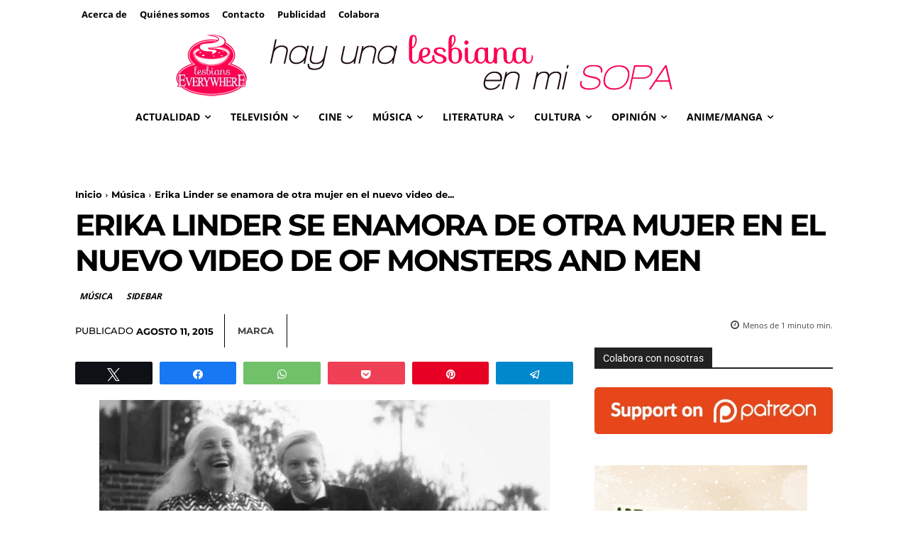

--- FILE ---
content_type: text/html; charset=UTF-8
request_url: https://hayunalesbianaenmisopa.com/2015/08/11/erika-linder-se-enamora-de-otra-mujer-en-el-nuevo-video-de-of-monsters-and-men/
body_size: 88441
content:
<!doctype html >
<!--[if IE 8]>    <html class="ie8" lang="en"> <![endif]-->
<!--[if IE 9]>    <html class="ie9" lang="en"> <![endif]-->
<!--[if gt IE 8]><!--> <html lang="es"> <!--<![endif]-->
<head><meta charset="UTF-8" /><script>if(navigator.userAgent.match(/MSIE|Internet Explorer/i)||navigator.userAgent.match(/Trident\/7\..*?rv:11/i)){var href=document.location.href;if(!href.match(/[?&]nowprocket/)){if(href.indexOf("?")==-1){if(href.indexOf("#")==-1){document.location.href=href+"?nowprocket=1"}else{document.location.href=href.replace("#","?nowprocket=1#")}}else{if(href.indexOf("#")==-1){document.location.href=href+"&nowprocket=1"}else{document.location.href=href.replace("#","&nowprocket=1#")}}}}</script><script>(()=>{class RocketLazyLoadScripts{constructor(){this.v="2.0.4",this.userEvents=["keydown","keyup","mousedown","mouseup","mousemove","mouseover","mouseout","touchmove","touchstart","touchend","touchcancel","wheel","click","dblclick","input"],this.attributeEvents=["onblur","onclick","oncontextmenu","ondblclick","onfocus","onmousedown","onmouseenter","onmouseleave","onmousemove","onmouseout","onmouseover","onmouseup","onmousewheel","onscroll","onsubmit"]}async t(){this.i(),this.o(),/iP(ad|hone)/.test(navigator.userAgent)&&this.h(),this.u(),this.l(this),this.m(),this.k(this),this.p(this),this._(),await Promise.all([this.R(),this.L()]),this.lastBreath=Date.now(),this.S(this),this.P(),this.D(),this.O(),this.M(),await this.C(this.delayedScripts.normal),await this.C(this.delayedScripts.defer),await this.C(this.delayedScripts.async),await this.T(),await this.F(),await this.j(),await this.A(),window.dispatchEvent(new Event("rocket-allScriptsLoaded")),this.everythingLoaded=!0,this.lastTouchEnd&&await new Promise(t=>setTimeout(t,500-Date.now()+this.lastTouchEnd)),this.I(),this.H(),this.U(),this.W()}i(){this.CSPIssue=sessionStorage.getItem("rocketCSPIssue"),document.addEventListener("securitypolicyviolation",t=>{this.CSPIssue||"script-src-elem"!==t.violatedDirective||"data"!==t.blockedURI||(this.CSPIssue=!0,sessionStorage.setItem("rocketCSPIssue",!0))},{isRocket:!0})}o(){window.addEventListener("pageshow",t=>{this.persisted=t.persisted,this.realWindowLoadedFired=!0},{isRocket:!0}),window.addEventListener("pagehide",()=>{this.onFirstUserAction=null},{isRocket:!0})}h(){let t;function e(e){t=e}window.addEventListener("touchstart",e,{isRocket:!0}),window.addEventListener("touchend",function i(o){o.changedTouches[0]&&t.changedTouches[0]&&Math.abs(o.changedTouches[0].pageX-t.changedTouches[0].pageX)<10&&Math.abs(o.changedTouches[0].pageY-t.changedTouches[0].pageY)<10&&o.timeStamp-t.timeStamp<200&&(window.removeEventListener("touchstart",e,{isRocket:!0}),window.removeEventListener("touchend",i,{isRocket:!0}),"INPUT"===o.target.tagName&&"text"===o.target.type||(o.target.dispatchEvent(new TouchEvent("touchend",{target:o.target,bubbles:!0})),o.target.dispatchEvent(new MouseEvent("mouseover",{target:o.target,bubbles:!0})),o.target.dispatchEvent(new PointerEvent("click",{target:o.target,bubbles:!0,cancelable:!0,detail:1,clientX:o.changedTouches[0].clientX,clientY:o.changedTouches[0].clientY})),event.preventDefault()))},{isRocket:!0})}q(t){this.userActionTriggered||("mousemove"!==t.type||this.firstMousemoveIgnored?"keyup"===t.type||"mouseover"===t.type||"mouseout"===t.type||(this.userActionTriggered=!0,this.onFirstUserAction&&this.onFirstUserAction()):this.firstMousemoveIgnored=!0),"click"===t.type&&t.preventDefault(),t.stopPropagation(),t.stopImmediatePropagation(),"touchstart"===this.lastEvent&&"touchend"===t.type&&(this.lastTouchEnd=Date.now()),"click"===t.type&&(this.lastTouchEnd=0),this.lastEvent=t.type,t.composedPath&&t.composedPath()[0].getRootNode()instanceof ShadowRoot&&(t.rocketTarget=t.composedPath()[0]),this.savedUserEvents.push(t)}u(){this.savedUserEvents=[],this.userEventHandler=this.q.bind(this),this.userEvents.forEach(t=>window.addEventListener(t,this.userEventHandler,{passive:!1,isRocket:!0})),document.addEventListener("visibilitychange",this.userEventHandler,{isRocket:!0})}U(){this.userEvents.forEach(t=>window.removeEventListener(t,this.userEventHandler,{passive:!1,isRocket:!0})),document.removeEventListener("visibilitychange",this.userEventHandler,{isRocket:!0}),this.savedUserEvents.forEach(t=>{(t.rocketTarget||t.target).dispatchEvent(new window[t.constructor.name](t.type,t))})}m(){const t="return false",e=Array.from(this.attributeEvents,t=>"data-rocket-"+t),i="["+this.attributeEvents.join("],[")+"]",o="[data-rocket-"+this.attributeEvents.join("],[data-rocket-")+"]",s=(e,i,o)=>{o&&o!==t&&(e.setAttribute("data-rocket-"+i,o),e["rocket"+i]=new Function("event",o),e.setAttribute(i,t))};new MutationObserver(t=>{for(const n of t)"attributes"===n.type&&(n.attributeName.startsWith("data-rocket-")||this.everythingLoaded?n.attributeName.startsWith("data-rocket-")&&this.everythingLoaded&&this.N(n.target,n.attributeName.substring(12)):s(n.target,n.attributeName,n.target.getAttribute(n.attributeName))),"childList"===n.type&&n.addedNodes.forEach(t=>{if(t.nodeType===Node.ELEMENT_NODE)if(this.everythingLoaded)for(const i of[t,...t.querySelectorAll(o)])for(const t of i.getAttributeNames())e.includes(t)&&this.N(i,t.substring(12));else for(const e of[t,...t.querySelectorAll(i)])for(const t of e.getAttributeNames())this.attributeEvents.includes(t)&&s(e,t,e.getAttribute(t))})}).observe(document,{subtree:!0,childList:!0,attributeFilter:[...this.attributeEvents,...e]})}I(){this.attributeEvents.forEach(t=>{document.querySelectorAll("[data-rocket-"+t+"]").forEach(e=>{this.N(e,t)})})}N(t,e){const i=t.getAttribute("data-rocket-"+e);i&&(t.setAttribute(e,i),t.removeAttribute("data-rocket-"+e))}k(t){Object.defineProperty(HTMLElement.prototype,"onclick",{get(){return this.rocketonclick||null},set(e){this.rocketonclick=e,this.setAttribute(t.everythingLoaded?"onclick":"data-rocket-onclick","this.rocketonclick(event)")}})}S(t){function e(e,i){let o=e[i];e[i]=null,Object.defineProperty(e,i,{get:()=>o,set(s){t.everythingLoaded?o=s:e["rocket"+i]=o=s}})}e(document,"onreadystatechange"),e(window,"onload"),e(window,"onpageshow");try{Object.defineProperty(document,"readyState",{get:()=>t.rocketReadyState,set(e){t.rocketReadyState=e},configurable:!0}),document.readyState="loading"}catch(t){console.log("WPRocket DJE readyState conflict, bypassing")}}l(t){this.originalAddEventListener=EventTarget.prototype.addEventListener,this.originalRemoveEventListener=EventTarget.prototype.removeEventListener,this.savedEventListeners=[],EventTarget.prototype.addEventListener=function(e,i,o){o&&o.isRocket||!t.B(e,this)&&!t.userEvents.includes(e)||t.B(e,this)&&!t.userActionTriggered||e.startsWith("rocket-")||t.everythingLoaded?t.originalAddEventListener.call(this,e,i,o):(t.savedEventListeners.push({target:this,remove:!1,type:e,func:i,options:o}),"mouseenter"!==e&&"mouseleave"!==e||t.originalAddEventListener.call(this,e,t.savedUserEvents.push,o))},EventTarget.prototype.removeEventListener=function(e,i,o){o&&o.isRocket||!t.B(e,this)&&!t.userEvents.includes(e)||t.B(e,this)&&!t.userActionTriggered||e.startsWith("rocket-")||t.everythingLoaded?t.originalRemoveEventListener.call(this,e,i,o):t.savedEventListeners.push({target:this,remove:!0,type:e,func:i,options:o})}}J(t,e){this.savedEventListeners=this.savedEventListeners.filter(i=>{let o=i.type,s=i.target||window;return e!==o||t!==s||(this.B(o,s)&&(i.type="rocket-"+o),this.$(i),!1)})}H(){EventTarget.prototype.addEventListener=this.originalAddEventListener,EventTarget.prototype.removeEventListener=this.originalRemoveEventListener,this.savedEventListeners.forEach(t=>this.$(t))}$(t){t.remove?this.originalRemoveEventListener.call(t.target,t.type,t.func,t.options):this.originalAddEventListener.call(t.target,t.type,t.func,t.options)}p(t){let e;function i(e){return t.everythingLoaded?e:e.split(" ").map(t=>"load"===t||t.startsWith("load.")?"rocket-jquery-load":t).join(" ")}function o(o){function s(e){const s=o.fn[e];o.fn[e]=o.fn.init.prototype[e]=function(){return this[0]===window&&t.userActionTriggered&&("string"==typeof arguments[0]||arguments[0]instanceof String?arguments[0]=i(arguments[0]):"object"==typeof arguments[0]&&Object.keys(arguments[0]).forEach(t=>{const e=arguments[0][t];delete arguments[0][t],arguments[0][i(t)]=e})),s.apply(this,arguments),this}}if(o&&o.fn&&!t.allJQueries.includes(o)){const e={DOMContentLoaded:[],"rocket-DOMContentLoaded":[]};for(const t in e)document.addEventListener(t,()=>{e[t].forEach(t=>t())},{isRocket:!0});o.fn.ready=o.fn.init.prototype.ready=function(i){function s(){parseInt(o.fn.jquery)>2?setTimeout(()=>i.bind(document)(o)):i.bind(document)(o)}return"function"==typeof i&&(t.realDomReadyFired?!t.userActionTriggered||t.fauxDomReadyFired?s():e["rocket-DOMContentLoaded"].push(s):e.DOMContentLoaded.push(s)),o([])},s("on"),s("one"),s("off"),t.allJQueries.push(o)}e=o}t.allJQueries=[],o(window.jQuery),Object.defineProperty(window,"jQuery",{get:()=>e,set(t){o(t)}})}P(){const t=new Map;document.write=document.writeln=function(e){const i=document.currentScript,o=document.createRange(),s=i.parentElement;let n=t.get(i);void 0===n&&(n=i.nextSibling,t.set(i,n));const c=document.createDocumentFragment();o.setStart(c,0),c.appendChild(o.createContextualFragment(e)),s.insertBefore(c,n)}}async R(){return new Promise(t=>{this.userActionTriggered?t():this.onFirstUserAction=t})}async L(){return new Promise(t=>{document.addEventListener("DOMContentLoaded",()=>{this.realDomReadyFired=!0,t()},{isRocket:!0})})}async j(){return this.realWindowLoadedFired?Promise.resolve():new Promise(t=>{window.addEventListener("load",t,{isRocket:!0})})}M(){this.pendingScripts=[];this.scriptsMutationObserver=new MutationObserver(t=>{for(const e of t)e.addedNodes.forEach(t=>{"SCRIPT"!==t.tagName||t.noModule||t.isWPRocket||this.pendingScripts.push({script:t,promise:new Promise(e=>{const i=()=>{const i=this.pendingScripts.findIndex(e=>e.script===t);i>=0&&this.pendingScripts.splice(i,1),e()};t.addEventListener("load",i,{isRocket:!0}),t.addEventListener("error",i,{isRocket:!0}),setTimeout(i,1e3)})})})}),this.scriptsMutationObserver.observe(document,{childList:!0,subtree:!0})}async F(){await this.X(),this.pendingScripts.length?(await this.pendingScripts[0].promise,await this.F()):this.scriptsMutationObserver.disconnect()}D(){this.delayedScripts={normal:[],async:[],defer:[]},document.querySelectorAll("script[type$=rocketlazyloadscript]").forEach(t=>{t.hasAttribute("data-rocket-src")?t.hasAttribute("async")&&!1!==t.async?this.delayedScripts.async.push(t):t.hasAttribute("defer")&&!1!==t.defer||"module"===t.getAttribute("data-rocket-type")?this.delayedScripts.defer.push(t):this.delayedScripts.normal.push(t):this.delayedScripts.normal.push(t)})}async _(){await this.L();let t=[];document.querySelectorAll("script[type$=rocketlazyloadscript][data-rocket-src]").forEach(e=>{let i=e.getAttribute("data-rocket-src");if(i&&!i.startsWith("data:")){i.startsWith("//")&&(i=location.protocol+i);try{const o=new URL(i).origin;o!==location.origin&&t.push({src:o,crossOrigin:e.crossOrigin||"module"===e.getAttribute("data-rocket-type")})}catch(t){}}}),t=[...new Map(t.map(t=>[JSON.stringify(t),t])).values()],this.Y(t,"preconnect")}async G(t){if(await this.K(),!0!==t.noModule||!("noModule"in HTMLScriptElement.prototype))return new Promise(e=>{let i;function o(){(i||t).setAttribute("data-rocket-status","executed"),e()}try{if(navigator.userAgent.includes("Firefox/")||""===navigator.vendor||this.CSPIssue)i=document.createElement("script"),[...t.attributes].forEach(t=>{let e=t.nodeName;"type"!==e&&("data-rocket-type"===e&&(e="type"),"data-rocket-src"===e&&(e="src"),i.setAttribute(e,t.nodeValue))}),t.text&&(i.text=t.text),t.nonce&&(i.nonce=t.nonce),i.hasAttribute("src")?(i.addEventListener("load",o,{isRocket:!0}),i.addEventListener("error",()=>{i.setAttribute("data-rocket-status","failed-network"),e()},{isRocket:!0}),setTimeout(()=>{i.isConnected||e()},1)):(i.text=t.text,o()),i.isWPRocket=!0,t.parentNode.replaceChild(i,t);else{const i=t.getAttribute("data-rocket-type"),s=t.getAttribute("data-rocket-src");i?(t.type=i,t.removeAttribute("data-rocket-type")):t.removeAttribute("type"),t.addEventListener("load",o,{isRocket:!0}),t.addEventListener("error",i=>{this.CSPIssue&&i.target.src.startsWith("data:")?(console.log("WPRocket: CSP fallback activated"),t.removeAttribute("src"),this.G(t).then(e)):(t.setAttribute("data-rocket-status","failed-network"),e())},{isRocket:!0}),s?(t.fetchPriority="high",t.removeAttribute("data-rocket-src"),t.src=s):t.src="data:text/javascript;base64,"+window.btoa(unescape(encodeURIComponent(t.text)))}}catch(i){t.setAttribute("data-rocket-status","failed-transform"),e()}});t.setAttribute("data-rocket-status","skipped")}async C(t){const e=t.shift();return e?(e.isConnected&&await this.G(e),this.C(t)):Promise.resolve()}O(){this.Y([...this.delayedScripts.normal,...this.delayedScripts.defer,...this.delayedScripts.async],"preload")}Y(t,e){this.trash=this.trash||[];let i=!0;var o=document.createDocumentFragment();t.forEach(t=>{const s=t.getAttribute&&t.getAttribute("data-rocket-src")||t.src;if(s&&!s.startsWith("data:")){const n=document.createElement("link");n.href=s,n.rel=e,"preconnect"!==e&&(n.as="script",n.fetchPriority=i?"high":"low"),t.getAttribute&&"module"===t.getAttribute("data-rocket-type")&&(n.crossOrigin=!0),t.crossOrigin&&(n.crossOrigin=t.crossOrigin),t.integrity&&(n.integrity=t.integrity),t.nonce&&(n.nonce=t.nonce),o.appendChild(n),this.trash.push(n),i=!1}}),document.head.appendChild(o)}W(){this.trash.forEach(t=>t.remove())}async T(){try{document.readyState="interactive"}catch(t){}this.fauxDomReadyFired=!0;try{await this.K(),this.J(document,"readystatechange"),document.dispatchEvent(new Event("rocket-readystatechange")),await this.K(),document.rocketonreadystatechange&&document.rocketonreadystatechange(),await this.K(),this.J(document,"DOMContentLoaded"),document.dispatchEvent(new Event("rocket-DOMContentLoaded")),await this.K(),this.J(window,"DOMContentLoaded"),window.dispatchEvent(new Event("rocket-DOMContentLoaded"))}catch(t){console.error(t)}}async A(){try{document.readyState="complete"}catch(t){}try{await this.K(),this.J(document,"readystatechange"),document.dispatchEvent(new Event("rocket-readystatechange")),await this.K(),document.rocketonreadystatechange&&document.rocketonreadystatechange(),await this.K(),this.J(window,"load"),window.dispatchEvent(new Event("rocket-load")),await this.K(),window.rocketonload&&window.rocketonload(),await this.K(),this.allJQueries.forEach(t=>t(window).trigger("rocket-jquery-load")),await this.K(),this.J(window,"pageshow");const t=new Event("rocket-pageshow");t.persisted=this.persisted,window.dispatchEvent(t),await this.K(),window.rocketonpageshow&&window.rocketonpageshow({persisted:this.persisted})}catch(t){console.error(t)}}async K(){Date.now()-this.lastBreath>45&&(await this.X(),this.lastBreath=Date.now())}async X(){return document.hidden?new Promise(t=>setTimeout(t)):new Promise(t=>requestAnimationFrame(t))}B(t,e){return e===document&&"readystatechange"===t||(e===document&&"DOMContentLoaded"===t||(e===window&&"DOMContentLoaded"===t||(e===window&&"load"===t||e===window&&"pageshow"===t)))}static run(){(new RocketLazyLoadScripts).t()}}RocketLazyLoadScripts.run()})();</script>
    
    
    <meta name="viewport" content="width=device-width, initial-scale=1.0">
    <link rel="pingback" href="https://hayunalesbianaenmisopa.com/xmlrpc.php" />
    <script type="rocketlazyloadscript" data-minify="1" data-mrf-script="garda" data-mrf-dt="1" data-mrf-host="live.mrf.io" data-mrf-ct="article" data-rocket-src="https://hayunalesbianaenmisopa.com/wp-content/cache/min/1/statics/marfeel/gardac-sync.js?ver=1768760220" data-cfasync="false" data-rocket-defer defer></script>
<meta name='robots' content='index, follow, max-image-preview:large, max-snippet:-1, max-video-preview:-1' />

<!-- Social Warfare v4.5.6 https://warfareplugins.com - BEGINNING OF OUTPUT -->
<meta property="og:description" content="Ver a Erika Linder siempre, siempre es un gustazo. La modelo sueca suele aparecer en proyectos más allá de enseñar la ropa interior de turno, cosa muy valorable, y esta vez ha participado en el videoclip de Empire, el nuevo single de los islandeses Of monsters and men, con una historia que pocas veces tenemos la oportunidad de ver, un romance entre dos mujeres con edad muy, muy diferente. https://www.youtube.com/watch?t=296&amp;v=-uXL5JcD3zw Como veis, el video es exquisito, rodado con un gusto que recuerda a las películas de los años cincuenta y sesenta. El toque en blanco y negro ayuda, por supuesto. La">
<meta property="og:title" content="Erika Linder se enamora de otra mujer en el nuevo video de Of Monsters and Men">
<meta property="article_author" content="Marca">
<meta property="article_publisher" content="Marca">
<meta property="og:image" content="https://hayunalesbianaenmisopa.com/wp-content/uploads/2015/08/erika-linder-of-monsters.png">
<meta property="fb:app_id" content="529576650555031">
<meta property="og:type" content="article">
<meta property="og:url" content="https://hayunalesbianaenmisopa.com/2015/08/11/erika-linder-se-enamora-de-otra-mujer-en-el-nuevo-video-de-of-monsters-and-men/">
<meta property="og:site_name" content="Hay una lesbiana en mi sopa">
<meta property="article:published_time" content="2015-08-11T11:16:32+02:00">
<meta property="article:modified_time" content="2015-08-18T10:36:19+02:00">
<meta property="og:updated_time" content="2015-08-18T10:36:19+02:00">
<meta name="twitter:title" content="Erika Linder se enamora de otra mujer en el nuevo video de Of Monsters and Men">
<meta name="twitter:description" content="Ver a Erika Linder siempre, siempre es un gustazo. La modelo sueca suele aparecer en proyectos más allá de enseñar la ropa interior de turno, cosa muy valorable, y esta vez ha participado en el videoclip de Empire, el nuevo single de los islandeses Of monsters and men, con una historia que pocas veces tenemos la oportunidad de ver, un romance entre dos mujeres con edad muy, muy diferente. https://www.youtube.com/watch?t=296&amp;v=-uXL5JcD3zw Como veis, el video es exquisito, rodado con un gusto que recuerda a las películas de los años cincuenta y sesenta. El toque en blanco y negro ayuda, por supuesto. La">
<meta name="twitter:image" content="https://hayunalesbianaenmisopa.com/wp-content/uploads/2015/08/erika-linder-of-monsters.png">
<meta name="twitter:site" content="@hulems">
<meta name="twitter:creator" content="@hulems">
<meta name="twitter:card" content="summary_large_image">
<style>
	@font-face {
		font-family: "sw-icon-font";
		src:url("https://hayunalesbianaenmisopa.com/wp-content/plugins/social-warfare/assets/fonts/sw-icon-font.eot?ver=4.5.6");
		src:url("https://hayunalesbianaenmisopa.com/wp-content/plugins/social-warfare/assets/fonts/sw-icon-font.eot?ver=4.5.6#iefix") format("embedded-opentype"),
		url("https://hayunalesbianaenmisopa.com/wp-content/plugins/social-warfare/assets/fonts/sw-icon-font.woff?ver=4.5.6") format("woff"),
		url("https://hayunalesbianaenmisopa.com/wp-content/plugins/social-warfare/assets/fonts/sw-icon-font.ttf?ver=4.5.6") format("truetype"),
		url("https://hayunalesbianaenmisopa.com/wp-content/plugins/social-warfare/assets/fonts/sw-icon-font.svg?ver=4.5.6#1445203416") format("svg");
		font-weight: normal;
		font-style: normal;
		font-display:block;
	}
</style>
<!-- Social Warfare v4.5.6 https://warfareplugins.com - END OF OUTPUT -->

            <script type="rocketlazyloadscript" data-rocket-src="https://www.google.com/recaptcha/api.js?render=6LfToWglAAAAAD-L8ziDj6oUu2L7CYYvlhb6OVOV"></script>
   
	<!-- This site is optimized with the Yoast SEO plugin v26.8 - https://yoast.com/product/yoast-seo-wordpress/ -->
	<title>Erika Linder se enamora de otra mujer en el nuevo video de Of Monsters and Men - Hay una lesbiana en mi sopa</title>
	<meta name="description" content="Erika Linder se enamora de otra mujer en el video de Of Monsters and Men" />
	<link rel="canonical" href="https://hayunalesbianaenmisopa.com/2015/08/11/erika-linder-se-enamora-de-otra-mujer-en-el-nuevo-video-de-of-monsters-and-men/" />
	<meta property="og:locale" content="es_ES" />
	<meta property="og:type" content="article" />
	<meta property="og:title" content="Erika Linder se enamora de otra mujer en el nuevo video de Of Monsters and Men - Hay una lesbiana en mi sopa" />
	<meta property="og:description" content="Erika Linder se enamora de otra mujer en el video de Of Monsters and Men" />
	<meta property="og:url" content="https://hayunalesbianaenmisopa.com/2015/08/11/erika-linder-se-enamora-de-otra-mujer-en-el-nuevo-video-de-of-monsters-and-men/" />
	<meta property="og:site_name" content="Hay una lesbiana en mi sopa" />
	<meta property="article:publisher" content="https://www.facebook.com/hulemsweb/" />
	<meta property="article:published_time" content="2015-08-11T09:16:32+00:00" />
	<meta property="article:modified_time" content="2015-08-18T08:36:19+00:00" />
	<meta property="og:image" content="https://hayunalesbianaenmisopa.com/wp-content/uploads/2015/08/erika-linder-of-monsters.png" />
	<meta property="og:image:width" content="635" />
	<meta property="og:image:height" content="369" />
	<meta property="og:image:type" content="image/png" />
	<meta name="author" content="Marca" />
	<meta name="twitter:card" content="summary_large_image" />
	<meta name="twitter:creator" content="@https://twitter.com/marcadefabrica" />
	<meta name="twitter:site" content="@hulems" />
	<meta name="twitter:label1" content="Escrito por" />
	<meta name="twitter:data1" content="Marca" />
	<meta name="twitter:label2" content="Tiempo de lectura" />
	<meta name="twitter:data2" content="1 minuto" />
	<script type="application/ld+json" class="yoast-schema-graph">{"@context":"https://schema.org","@graph":[{"@type":"Article","@id":"https://hayunalesbianaenmisopa.com/2015/08/11/erika-linder-se-enamora-de-otra-mujer-en-el-nuevo-video-de-of-monsters-and-men/#article","isPartOf":{"@id":"https://hayunalesbianaenmisopa.com/2015/08/11/erika-linder-se-enamora-de-otra-mujer-en-el-nuevo-video-de-of-monsters-and-men/"},"author":{"name":"Marca","@id":"https://hayunalesbianaenmisopa.com/#/schema/person/9e503785d73263cb1c99905221a42f5d"},"headline":"Erika Linder se enamora de otra mujer en el nuevo video de Of Monsters and Men","datePublished":"2015-08-11T09:16:32+00:00","dateModified":"2015-08-18T08:36:19+00:00","mainEntityOfPage":{"@id":"https://hayunalesbianaenmisopa.com/2015/08/11/erika-linder-se-enamora-de-otra-mujer-en-el-nuevo-video-de-of-monsters-and-men/"},"wordCount":154,"commentCount":0,"publisher":{"@id":"https://hayunalesbianaenmisopa.com/#organization"},"image":{"@id":"https://hayunalesbianaenmisopa.com/2015/08/11/erika-linder-se-enamora-de-otra-mujer-en-el-nuevo-video-de-of-monsters-and-men/#primaryimage"},"thumbnailUrl":"https://hayunalesbianaenmisopa.com/wp-content/uploads/2015/08/erika-linder-of-monsters.png","keywords":["Erika Linder","Of monsters and men"],"articleSection":["Música","Sidebar"],"inLanguage":"es","potentialAction":[{"@type":"CommentAction","name":"Comment","target":["https://hayunalesbianaenmisopa.com/2015/08/11/erika-linder-se-enamora-de-otra-mujer-en-el-nuevo-video-de-of-monsters-and-men/#respond"]}]},{"@type":"WebPage","@id":"https://hayunalesbianaenmisopa.com/2015/08/11/erika-linder-se-enamora-de-otra-mujer-en-el-nuevo-video-de-of-monsters-and-men/","url":"https://hayunalesbianaenmisopa.com/2015/08/11/erika-linder-se-enamora-de-otra-mujer-en-el-nuevo-video-de-of-monsters-and-men/","name":"Erika Linder se enamora de otra mujer en el nuevo video de Of Monsters and Men - Hay una lesbiana en mi sopa","isPartOf":{"@id":"https://hayunalesbianaenmisopa.com/#website"},"primaryImageOfPage":{"@id":"https://hayunalesbianaenmisopa.com/2015/08/11/erika-linder-se-enamora-de-otra-mujer-en-el-nuevo-video-de-of-monsters-and-men/#primaryimage"},"image":{"@id":"https://hayunalesbianaenmisopa.com/2015/08/11/erika-linder-se-enamora-de-otra-mujer-en-el-nuevo-video-de-of-monsters-and-men/#primaryimage"},"thumbnailUrl":"https://hayunalesbianaenmisopa.com/wp-content/uploads/2015/08/erika-linder-of-monsters.png","datePublished":"2015-08-11T09:16:32+00:00","dateModified":"2015-08-18T08:36:19+00:00","description":"Erika Linder se enamora de otra mujer en el video de Of Monsters and Men","breadcrumb":{"@id":"https://hayunalesbianaenmisopa.com/2015/08/11/erika-linder-se-enamora-de-otra-mujer-en-el-nuevo-video-de-of-monsters-and-men/#breadcrumb"},"inLanguage":"es","potentialAction":[{"@type":"ReadAction","target":["https://hayunalesbianaenmisopa.com/2015/08/11/erika-linder-se-enamora-de-otra-mujer-en-el-nuevo-video-de-of-monsters-and-men/"]}]},{"@type":"ImageObject","inLanguage":"es","@id":"https://hayunalesbianaenmisopa.com/2015/08/11/erika-linder-se-enamora-de-otra-mujer-en-el-nuevo-video-de-of-monsters-and-men/#primaryimage","url":"https://hayunalesbianaenmisopa.com/wp-content/uploads/2015/08/erika-linder-of-monsters.png","contentUrl":"https://hayunalesbianaenmisopa.com/wp-content/uploads/2015/08/erika-linder-of-monsters.png","width":635,"height":369},{"@type":"BreadcrumbList","@id":"https://hayunalesbianaenmisopa.com/2015/08/11/erika-linder-se-enamora-de-otra-mujer-en-el-nuevo-video-de-of-monsters-and-men/#breadcrumb","itemListElement":[{"@type":"ListItem","position":1,"name":"Portada","item":"https://hayunalesbianaenmisopa.com/"},{"@type":"ListItem","position":2,"name":"Música","item":"https://hayunalesbianaenmisopa.com/category/musica/"},{"@type":"ListItem","position":3,"name":"Erika Linder se enamora de otra mujer en el nuevo video de Of Monsters and Men"}]},{"@type":"WebSite","@id":"https://hayunalesbianaenmisopa.com/#website","url":"https://hayunalesbianaenmisopa.com/","name":"Hay una lesbiana en mi sopa","description":"Lesbians, lesbians everywhere","publisher":{"@id":"https://hayunalesbianaenmisopa.com/#organization"},"potentialAction":[{"@type":"SearchAction","target":{"@type":"EntryPoint","urlTemplate":"https://hayunalesbianaenmisopa.com/?s={search_term_string}"},"query-input":{"@type":"PropertyValueSpecification","valueRequired":true,"valueName":"search_term_string"}}],"inLanguage":"es"},{"@type":"Organization","@id":"https://hayunalesbianaenmisopa.com/#organization","name":"Hay una lesbiana en mi sopa","url":"https://hayunalesbianaenmisopa.com/","logo":{"@type":"ImageObject","inLanguage":"es","@id":"https://hayunalesbianaenmisopa.com/#/schema/logo/image/","url":"https://hayunalesbianaenmisopa.com/wp-content/uploads/2014/01/logo_300.png","contentUrl":"https://hayunalesbianaenmisopa.com/wp-content/uploads/2014/01/logo_300.png","width":300,"height":300,"caption":"Hay una lesbiana en mi sopa"},"image":{"@id":"https://hayunalesbianaenmisopa.com/#/schema/logo/image/"},"sameAs":["https://www.facebook.com/hulemsweb/","https://x.com/hulems","https://www.instagram.com/hulems/?hl=es"]},{"@type":"Person","@id":"https://hayunalesbianaenmisopa.com/#/schema/person/9e503785d73263cb1c99905221a42f5d","name":"Marca","image":{"@type":"ImageObject","inLanguage":"es","@id":"https://hayunalesbianaenmisopa.com/#/schema/person/image/","url":"https://secure.gravatar.com/avatar/7154855763c930fd8bf4dbaa0cae5f3ceebefbadb89028e006b439a7e4a797a3?s=96&r=r","contentUrl":"https://secure.gravatar.com/avatar/7154855763c930fd8bf4dbaa0cae5f3ceebefbadb89028e006b439a7e4a797a3?s=96&r=r","caption":"Marca"},"description":"Sobria y Serena.","sameAs":["https://x.com/https://twitter.com/marcadefabrica"],"url":"https://hayunalesbianaenmisopa.com/author/marca/"}]}</script>
	<!-- / Yoast SEO plugin. -->



<link rel="alternate" type="application/rss+xml" title="Hay una lesbiana en mi sopa &raquo; Feed" href="https://hayunalesbianaenmisopa.com/feed/" />
<link rel="alternate" type="application/rss+xml" title="Hay una lesbiana en mi sopa &raquo; Feed de los comentarios" href="https://hayunalesbianaenmisopa.com/comments/feed/" />
<link rel="alternate" title="oEmbed (JSON)" type="application/json+oembed" href="https://hayunalesbianaenmisopa.com/wp-json/oembed/1.0/embed?url=https%3A%2F%2Fhayunalesbianaenmisopa.com%2F2015%2F08%2F11%2Ferika-linder-se-enamora-de-otra-mujer-en-el-nuevo-video-de-of-monsters-and-men%2F" />
<link rel="alternate" title="oEmbed (XML)" type="text/xml+oembed" href="https://hayunalesbianaenmisopa.com/wp-json/oembed/1.0/embed?url=https%3A%2F%2Fhayunalesbianaenmisopa.com%2F2015%2F08%2F11%2Ferika-linder-se-enamora-de-otra-mujer-en-el-nuevo-video-de-of-monsters-and-men%2F&#038;format=xml" />
<style id='wp-img-auto-sizes-contain-inline-css' type='text/css'>
img:is([sizes=auto i],[sizes^="auto," i]){contain-intrinsic-size:3000px 1500px}
/*# sourceURL=wp-img-auto-sizes-contain-inline-css */
</style>
<link data-minify="1" rel='stylesheet' id='social-warfare-block-css-css' href='https://hayunalesbianaenmisopa.com/wp-content/cache/min/1/wp-content/plugins/social-warfare/assets/js/post-editor/dist/blocks.style.build.css?ver=1768760217' type='text/css' media='all' />
<link data-minify="1" rel='stylesheet' id='embedpress-css-css' href='https://hayunalesbianaenmisopa.com/wp-content/cache/min/1/wp-content/plugins/embedpress/assets/css/embedpress.css?ver=1768760217' type='text/css' media='all' />
<link data-minify="1" rel='stylesheet' id='embedpress-blocks-style-css' href='https://hayunalesbianaenmisopa.com/wp-content/cache/min/1/wp-content/plugins/embedpress/assets/css/blocks.build.css?ver=1768760217' type='text/css' media='all' />
<link data-minify="1" rel='stylesheet' id='embedpress-lazy-load-css-css' href='https://hayunalesbianaenmisopa.com/wp-content/cache/min/1/wp-content/plugins/embedpress/assets/css/lazy-load.css?ver=1768760217' type='text/css' media='all' />
<style id='wp-emoji-styles-inline-css' type='text/css'>

	img.wp-smiley, img.emoji {
		display: inline !important;
		border: none !important;
		box-shadow: none !important;
		height: 1em !important;
		width: 1em !important;
		margin: 0 0.07em !important;
		vertical-align: -0.1em !important;
		background: none !important;
		padding: 0 !important;
	}
/*# sourceURL=wp-emoji-styles-inline-css */
</style>
<style id='wp-block-library-inline-css' type='text/css'>
:root{--wp-block-synced-color:#7a00df;--wp-block-synced-color--rgb:122,0,223;--wp-bound-block-color:var(--wp-block-synced-color);--wp-editor-canvas-background:#ddd;--wp-admin-theme-color:#007cba;--wp-admin-theme-color--rgb:0,124,186;--wp-admin-theme-color-darker-10:#006ba1;--wp-admin-theme-color-darker-10--rgb:0,107,160.5;--wp-admin-theme-color-darker-20:#005a87;--wp-admin-theme-color-darker-20--rgb:0,90,135;--wp-admin-border-width-focus:2px}@media (min-resolution:192dpi){:root{--wp-admin-border-width-focus:1.5px}}.wp-element-button{cursor:pointer}:root .has-very-light-gray-background-color{background-color:#eee}:root .has-very-dark-gray-background-color{background-color:#313131}:root .has-very-light-gray-color{color:#eee}:root .has-very-dark-gray-color{color:#313131}:root .has-vivid-green-cyan-to-vivid-cyan-blue-gradient-background{background:linear-gradient(135deg,#00d084,#0693e3)}:root .has-purple-crush-gradient-background{background:linear-gradient(135deg,#34e2e4,#4721fb 50%,#ab1dfe)}:root .has-hazy-dawn-gradient-background{background:linear-gradient(135deg,#faaca8,#dad0ec)}:root .has-subdued-olive-gradient-background{background:linear-gradient(135deg,#fafae1,#67a671)}:root .has-atomic-cream-gradient-background{background:linear-gradient(135deg,#fdd79a,#004a59)}:root .has-nightshade-gradient-background{background:linear-gradient(135deg,#330968,#31cdcf)}:root .has-midnight-gradient-background{background:linear-gradient(135deg,#020381,#2874fc)}:root{--wp--preset--font-size--normal:16px;--wp--preset--font-size--huge:42px}.has-regular-font-size{font-size:1em}.has-larger-font-size{font-size:2.625em}.has-normal-font-size{font-size:var(--wp--preset--font-size--normal)}.has-huge-font-size{font-size:var(--wp--preset--font-size--huge)}.has-text-align-center{text-align:center}.has-text-align-left{text-align:left}.has-text-align-right{text-align:right}.has-fit-text{white-space:nowrap!important}#end-resizable-editor-section{display:none}.aligncenter{clear:both}.items-justified-left{justify-content:flex-start}.items-justified-center{justify-content:center}.items-justified-right{justify-content:flex-end}.items-justified-space-between{justify-content:space-between}.screen-reader-text{border:0;clip-path:inset(50%);height:1px;margin:-1px;overflow:hidden;padding:0;position:absolute;width:1px;word-wrap:normal!important}.screen-reader-text:focus{background-color:#ddd;clip-path:none;color:#444;display:block;font-size:1em;height:auto;left:5px;line-height:normal;padding:15px 23px 14px;text-decoration:none;top:5px;width:auto;z-index:100000}html :where(.has-border-color){border-style:solid}html :where([style*=border-top-color]){border-top-style:solid}html :where([style*=border-right-color]){border-right-style:solid}html :where([style*=border-bottom-color]){border-bottom-style:solid}html :where([style*=border-left-color]){border-left-style:solid}html :where([style*=border-width]){border-style:solid}html :where([style*=border-top-width]){border-top-style:solid}html :where([style*=border-right-width]){border-right-style:solid}html :where([style*=border-bottom-width]){border-bottom-style:solid}html :where([style*=border-left-width]){border-left-style:solid}html :where(img[class*=wp-image-]){height:auto;max-width:100%}:where(figure){margin:0 0 1em}html :where(.is-position-sticky){--wp-admin--admin-bar--position-offset:var(--wp-admin--admin-bar--height,0px)}@media screen and (max-width:600px){html :where(.is-position-sticky){--wp-admin--admin-bar--position-offset:0px}}
/*wp_block_styles_on_demand_placeholder:6970d56cf0a9c*/
/*# sourceURL=wp-block-library-inline-css */
</style>
<style id='classic-theme-styles-inline-css' type='text/css'>
/*! This file is auto-generated */
.wp-block-button__link{color:#fff;background-color:#32373c;border-radius:9999px;box-shadow:none;text-decoration:none;padding:calc(.667em + 2px) calc(1.333em + 2px);font-size:1.125em}.wp-block-file__button{background:#32373c;color:#fff;text-decoration:none}
/*# sourceURL=/wp-includes/css/classic-themes.min.css */
</style>
<link rel='stylesheet' id='qc-choice-css' href='https://hayunalesbianaenmisopa.com/wp-content/plugins/quantcast-choice/public/css/style.min.css?ver=2.0.8' type='text/css' media='all' />
<link rel='stylesheet' id='social_warfare-css' href='https://hayunalesbianaenmisopa.com/wp-content/plugins/social-warfare/assets/css/style.min.css?ver=4.5.6' type='text/css' media='all' />
<link data-minify="1" rel='stylesheet' id='td-plugin-multi-purpose-css' href='https://hayunalesbianaenmisopa.com/wp-content/cache/min/1/wp-content/plugins/td-composer/td-multi-purpose/style.css?ver=1768760217' type='text/css' media='all' />
<link rel="stylesheet" href="https://hayunalesbianaenmisopa.com/wp-content/cache/fonts/1/google-fonts/css/9/e/d/21967116cf87334259fe9c5893a59.css" data-wpr-hosted-gf-parameters="family=Montserrat%3A400%7COpen+Sans%3A400%2C600%2C700%7CRoboto%3A400%2C600%2C700%7CMontserrat%3A700%2C500%2C400&display=swap&ver=12.7.4"/>
<link data-minify="1" rel='stylesheet' id='font_awesome-css' href='https://hayunalesbianaenmisopa.com/wp-content/cache/min/1/wp-content/plugins/td-composer/assets/fonts/font-awesome/font-awesome.css?ver=1768760219' type='text/css' media='all' />
<link data-minify="1" rel='stylesheet' id='td-theme-css' href='https://hayunalesbianaenmisopa.com/wp-content/cache/min/1/wp-content/themes/Newspaper/style.css?ver=1768760219' type='text/css' media='all' />
<style id='td-theme-inline-css' type='text/css'>@media (max-width:767px){.td-header-desktop-wrap{display:none}}@media (min-width:767px){.td-header-mobile-wrap{display:none}}</style>
<link data-minify="1" rel='stylesheet' id='td-legacy-framework-front-style-css' href='https://hayunalesbianaenmisopa.com/wp-content/cache/background-css/1/hayunalesbianaenmisopa.com/wp-content/cache/min/1/wp-content/plugins/td-composer/legacy/Newspaper/assets/css/td_legacy_main.css?ver=1768760220&wpr_t=1769005950' type='text/css' media='all' />
<link data-minify="1" rel='stylesheet' id='td-standard-pack-framework-front-style-css' href='https://hayunalesbianaenmisopa.com/wp-content/cache/background-css/1/hayunalesbianaenmisopa.com/wp-content/cache/min/1/wp-content/plugins/td-standard-pack/Newspaper/assets/css/td_standard_pack_main.css?ver=1768760220&wpr_t=1769005950' type='text/css' media='all' />
<link data-minify="1" rel='stylesheet' id='tdb_style_cloud_templates_front-css' href='https://hayunalesbianaenmisopa.com/wp-content/cache/min/1/wp-content/plugins/td-cloud-library/assets/css/tdb_main.css?ver=1768760220' type='text/css' media='all' />
<style id='rocket-lazyload-inline-css' type='text/css'>
.rll-youtube-player{position:relative;padding-bottom:56.23%;height:0;overflow:hidden;max-width:100%;}.rll-youtube-player:focus-within{outline: 2px solid currentColor;outline-offset: 5px;}.rll-youtube-player iframe{position:absolute;top:0;left:0;width:100%;height:100%;z-index:100;background:0 0}.rll-youtube-player img{bottom:0;display:block;left:0;margin:auto;max-width:100%;width:100%;position:absolute;right:0;top:0;border:none;height:auto;-webkit-transition:.4s all;-moz-transition:.4s all;transition:.4s all}.rll-youtube-player img:hover{-webkit-filter:brightness(75%)}.rll-youtube-player .play{height:100%;width:100%;left:0;top:0;position:absolute;background:var(--wpr-bg-c707ce38-86ca-4604-938f-3e890c1278fb) no-repeat center;background-color: transparent !important;cursor:pointer;border:none;}
/*# sourceURL=rocket-lazyload-inline-css */
</style>
<script type="rocketlazyloadscript" data-rocket-type="text/javascript" data-rocket-src="https://hayunalesbianaenmisopa.com/wp-includes/js/jquery/jquery.min.js?ver=3.7.1" id="jquery-core-js"></script>
<script type="rocketlazyloadscript" data-rocket-type="text/javascript" data-rocket-src="https://hayunalesbianaenmisopa.com/wp-includes/js/jquery/jquery-migrate.min.js?ver=3.4.1" id="jquery-migrate-js" data-rocket-defer defer></script>
<script type="text/javascript" id="qc-choice-js-extra">
/* <![CDATA[ */
var choice_cmp_config = {"utid":"p-CBZjD_dp7558w","ccpa":"","datalayer":""};
//# sourceURL=qc-choice-js-extra
/* ]]> */
</script>
<script type="rocketlazyloadscript" data-rocket-type="text/javascript" async="async" data-rocket-src="https://hayunalesbianaenmisopa.com/wp-content/plugins/quantcast-choice/public/js/script.min.js?ver=2.0.8" id="qc-choice-js"></script>
<link rel="https://api.w.org/" href="https://hayunalesbianaenmisopa.com/wp-json/" /><link rel="alternate" title="JSON" type="application/json" href="https://hayunalesbianaenmisopa.com/wp-json/wp/v2/posts/33049" /><link rel="EditURI" type="application/rsd+xml" title="RSD" href="https://hayunalesbianaenmisopa.com/xmlrpc.php?rsd" />
<meta name="generator" content="WordPress 6.9" />
<link rel='shortlink' href='https://hayunalesbianaenmisopa.com/?p=33049' />

<!-- This site is using AdRotate v5.17.2 to display their advertisements - https://ajdg.solutions/ -->
<!-- AdRotate CSS -->
<style type="text/css" media="screen">
	.g { margin:0px; padding:0px; overflow:hidden; line-height:1; zoom:1; }
	.g img { height:auto; }
	.g-col { position:relative; float:left; }
	.g-col:first-child { margin-left: 0; }
	.g-col:last-child { margin-right: 0; }
	@media only screen and (max-width: 480px) {
		.g-col, .g-dyn, .g-single { width:100%; margin-left:0; margin-right:0; }
	}
</style>
<!-- /AdRotate CSS -->

    <script type="rocketlazyloadscript">
        window.tdb_global_vars = {"wpRestUrl":"https:\/\/hayunalesbianaenmisopa.com\/wp-json\/","permalinkStructure":"\/%year%\/%monthnum%\/%day%\/%postname%\/"};
        window.tdb_p_autoload_vars = {"isAjax":false,"isAdminBarShowing":false,"autoloadStatus":"off","origPostEditUrl":null};
    </script>
    
    <style id="tdb-global-colors">:root{--tt-accent-color:#E4A41E;--tt-hover:#504BDC;--tt-gray-dark:#777777;--tt-extra-color:#f4f4f4;--tt-primary-color:#000000;--downtown-accent:#EDB500;--downtown-accent-light:#ffd13a;--downtown-accent-titles:#444444;--downtown-menu-bg:#01175e;--downtown-menu-bg-light:#0a2472}</style>

    
	            <style id="tdb-global-fonts">
                
:root{--tt-secondary:Merriweather;--tt-extra:Red Hat Display;--tt-primary-font:Epilogue;--downtown-serif-font:Zilla Slab;--downtown-sans-serif-font:Red Hat Display;--global-font-1:Montserrat;}
            </style>
            
<!-- JS generated by theme -->

<script type="rocketlazyloadscript" data-rocket-type="text/javascript" id="td-generated-header-js">
    
    

	    var tdBlocksArray = []; //here we store all the items for the current page

	    // td_block class - each ajax block uses a object of this class for requests
	    function tdBlock() {
		    this.id = '';
		    this.block_type = 1; //block type id (1-234 etc)
		    this.atts = '';
		    this.td_column_number = '';
		    this.td_current_page = 1; //
		    this.post_count = 0; //from wp
		    this.found_posts = 0; //from wp
		    this.max_num_pages = 0; //from wp
		    this.td_filter_value = ''; //current live filter value
		    this.is_ajax_running = false;
		    this.td_user_action = ''; // load more or infinite loader (used by the animation)
		    this.header_color = '';
		    this.ajax_pagination_infinite_stop = ''; //show load more at page x
	    }

        // td_js_generator - mini detector
        ( function () {
            var htmlTag = document.getElementsByTagName("html")[0];

	        if ( navigator.userAgent.indexOf("MSIE 10.0") > -1 ) {
                htmlTag.className += ' ie10';
            }

            if ( !!navigator.userAgent.match(/Trident.*rv\:11\./) ) {
                htmlTag.className += ' ie11';
            }

	        if ( navigator.userAgent.indexOf("Edge") > -1 ) {
                htmlTag.className += ' ieEdge';
            }

            if ( /(iPad|iPhone|iPod)/g.test(navigator.userAgent) ) {
                htmlTag.className += ' td-md-is-ios';
            }

            var user_agent = navigator.userAgent.toLowerCase();
            if ( user_agent.indexOf("android") > -1 ) {
                htmlTag.className += ' td-md-is-android';
            }

            if ( -1 !== navigator.userAgent.indexOf('Mac OS X')  ) {
                htmlTag.className += ' td-md-is-os-x';
            }

            if ( /chrom(e|ium)/.test(navigator.userAgent.toLowerCase()) ) {
               htmlTag.className += ' td-md-is-chrome';
            }

            if ( -1 !== navigator.userAgent.indexOf('Firefox') ) {
                htmlTag.className += ' td-md-is-firefox';
            }

            if ( -1 !== navigator.userAgent.indexOf('Safari') && -1 === navigator.userAgent.indexOf('Chrome') ) {
                htmlTag.className += ' td-md-is-safari';
            }

            if( -1 !== navigator.userAgent.indexOf('IEMobile') ){
                htmlTag.className += ' td-md-is-iemobile';
            }

        })();

        var tdLocalCache = {};

        ( function () {
            "use strict";

            tdLocalCache = {
                data: {},
                remove: function (resource_id) {
                    delete tdLocalCache.data[resource_id];
                },
                exist: function (resource_id) {
                    return tdLocalCache.data.hasOwnProperty(resource_id) && tdLocalCache.data[resource_id] !== null;
                },
                get: function (resource_id) {
                    return tdLocalCache.data[resource_id];
                },
                set: function (resource_id, cachedData) {
                    tdLocalCache.remove(resource_id);
                    tdLocalCache.data[resource_id] = cachedData;
                }
            };
        })();

    
    
var td_viewport_interval_list=[{"limitBottom":767,"sidebarWidth":228},{"limitBottom":1018,"sidebarWidth":300},{"limitBottom":1140,"sidebarWidth":324}];
var td_animation_stack_effect="type0";
var tds_animation_stack=true;
var td_animation_stack_specific_selectors=".entry-thumb, img, .td-lazy-img";
var td_animation_stack_general_selectors=".td-animation-stack img, .td-animation-stack .entry-thumb, .post img, .td-animation-stack .td-lazy-img";
var tds_general_modal_image="yes";
var tdc_is_installed="yes";
var tdc_domain_active=false;
var td_ajax_url="https:\/\/hayunalesbianaenmisopa.com\/wp-admin\/admin-ajax.php?td_theme_name=Newspaper&v=12.7.4";
var td_get_template_directory_uri="https:\/\/hayunalesbianaenmisopa.com\/wp-content\/plugins\/td-composer\/legacy\/common";
var tds_snap_menu="";
var tds_logo_on_sticky="";
var tds_header_style="10";
var td_please_wait="Por favor espera...";
var td_email_user_pass_incorrect="Usuario o contrase\u00f1a incorrecta!";
var td_email_user_incorrect="Correo electr\u00f3nico o nombre de usuario incorrecto!";
var td_email_incorrect="Email incorrecto!";
var td_user_incorrect="Username incorrect!";
var td_email_user_empty="Email or username empty!";
var td_pass_empty="Pass empty!";
var td_pass_pattern_incorrect="Invalid Pass Pattern!";
var td_retype_pass_incorrect="Retyped Pass incorrect!";
var tds_more_articles_on_post_enable="";
var tds_more_articles_on_post_time_to_wait="";
var tds_more_articles_on_post_pages_distance_from_top=0;
var tds_captcha="show";
var tds_theme_color_site_wide="#ce4469";
var tds_smart_sidebar="";
var tdThemeName="Newspaper";
var tdThemeNameWl="Newspaper";
var td_magnific_popup_translation_tPrev="Anterior (tecla de flecha izquierda)";
var td_magnific_popup_translation_tNext="Siguiente (tecla de flecha derecha)";
var td_magnific_popup_translation_tCounter="%curr% de %total%";
var td_magnific_popup_translation_ajax_tError="El contenido de %url% no pudo cargarse.";
var td_magnific_popup_translation_image_tError="La imagen #%curr% no pudo cargarse.";
var tdBlockNonce="f05fc82146";
var tdMobileMenu="disabled";
var tdMobileSearch="disabled";
var tdDateNamesI18n={"month_names":["enero","febrero","marzo","abril","mayo","junio","julio","agosto","septiembre","octubre","noviembre","diciembre"],"month_names_short":["Ene","Feb","Mar","Abr","May","Jun","Jul","Ago","Sep","Oct","Nov","Dic"],"day_names":["domingo","lunes","martes","mi\u00e9rcoles","jueves","viernes","s\u00e1bado"],"day_names_short":["Dom","Lun","Mar","Mi\u00e9","Jue","Vie","S\u00e1b"]};
var tdb_modal_confirm="Ahorrar";
var tdb_modal_cancel="Cancelar";
var tdb_modal_confirm_alt="S\u00ed";
var tdb_modal_cancel_alt="No";
var td_deploy_mode="deploy";
var td_ad_background_click_link="";
var td_ad_background_click_target="";
</script>


<!-- Header style compiled by theme -->

<style>body,p{font-family:Montserrat}.white-popup-block,.white-popup-block .wpb_button{font-family:Montserrat}:root{--td_excl_label:'EXCLUSIVO';--td_theme_color:#ce4469;--td_slider_text:rgba(206,68,105,0.7)}.td-header-style-12 .td-header-menu-wrap-full,.td-header-style-12 .td-affix,.td-grid-style-1.td-hover-1 .td-big-grid-post:hover .td-post-category,.td-grid-style-5.td-hover-1 .td-big-grid-post:hover .td-post-category,.td_category_template_3 .td-current-sub-category,.td_category_template_8 .td-category-header .td-category a.td-current-sub-category,.td_category_template_4 .td-category-siblings .td-category a:hover,.td_block_big_grid_9.td-grid-style-1 .td-post-category,.td_block_big_grid_9.td-grid-style-5 .td-post-category,.td-grid-style-6.td-hover-1 .td-module-thumb:after,.tdm-menu-active-style5 .td-header-menu-wrap .sf-menu>.current-menu-item>a,.tdm-menu-active-style5 .td-header-menu-wrap .sf-menu>.current-menu-ancestor>a,.tdm-menu-active-style5 .td-header-menu-wrap .sf-menu>.current-category-ancestor>a,.tdm-menu-active-style5 .td-header-menu-wrap .sf-menu>li>a:hover,.tdm-menu-active-style5 .td-header-menu-wrap .sf-menu>.sfHover>a{background-color:#ce4469}.td_mega_menu_sub_cats .cur-sub-cat,.td-mega-span h3 a:hover,.td_mod_mega_menu:hover .entry-title a,.header-search-wrap .result-msg a:hover,.td-header-top-menu .td-drop-down-search .td_module_wrap:hover .entry-title a,.td-header-top-menu .td-icon-search:hover,.td-header-wrap .result-msg a:hover,.top-header-menu li a:hover,.top-header-menu .current-menu-item>a,.top-header-menu .current-menu-ancestor>a,.top-header-menu .current-category-ancestor>a,.td-social-icon-wrap>a:hover,.td-header-sp-top-widget .td-social-icon-wrap a:hover,.td_mod_related_posts:hover h3>a,.td-post-template-11 .td-related-title .td-related-left:hover,.td-post-template-11 .td-related-title .td-related-right:hover,.td-post-template-11 .td-related-title .td-cur-simple-item,.td-post-template-11 .td_block_related_posts .td-next-prev-wrap a:hover,.td-category-header .td-pulldown-category-filter-link:hover,.td-category-siblings .td-subcat-dropdown a:hover,.td-category-siblings .td-subcat-dropdown a.td-current-sub-category,.footer-text-wrap .footer-email-wrap a,.footer-social-wrap a:hover,.td_module_17 .td-read-more a:hover,.td_module_18 .td-read-more a:hover,.td_module_19 .td-post-author-name a:hover,.td-pulldown-syle-2 .td-subcat-dropdown:hover .td-subcat-more span,.td-pulldown-syle-2 .td-subcat-dropdown:hover .td-subcat-more i,.td-pulldown-syle-3 .td-subcat-dropdown:hover .td-subcat-more span,.td-pulldown-syle-3 .td-subcat-dropdown:hover .td-subcat-more i,.tdm-menu-active-style3 .tdm-header.td-header-wrap .sf-menu>.current-category-ancestor>a,.tdm-menu-active-style3 .tdm-header.td-header-wrap .sf-menu>.current-menu-ancestor>a,.tdm-menu-active-style3 .tdm-header.td-header-wrap .sf-menu>.current-menu-item>a,.tdm-menu-active-style3 .tdm-header.td-header-wrap .sf-menu>.sfHover>a,.tdm-menu-active-style3 .tdm-header.td-header-wrap .sf-menu>li>a:hover{color:#ce4469}.td-mega-menu-page .wpb_content_element ul li a:hover,.td-theme-wrap .td-aj-search-results .td_module_wrap:hover .entry-title a,.td-theme-wrap .header-search-wrap .result-msg a:hover{color:#ce4469!important}.td_category_template_8 .td-category-header .td-category a.td-current-sub-category,.td_category_template_4 .td-category-siblings .td-category a:hover,.tdm-menu-active-style4 .tdm-header .sf-menu>.current-menu-item>a,.tdm-menu-active-style4 .tdm-header .sf-menu>.current-menu-ancestor>a,.tdm-menu-active-style4 .tdm-header .sf-menu>.current-category-ancestor>a,.tdm-menu-active-style4 .tdm-header .sf-menu>li>a:hover,.tdm-menu-active-style4 .tdm-header .sf-menu>.sfHover>a{border-color:#ce4469}.td-header-wrap .td-logo-text-container .td-tagline-text{color:#ce4469}body,p{font-family:Montserrat}.white-popup-block,.white-popup-block .wpb_button{font-family:Montserrat}:root{--td_excl_label:'EXCLUSIVO';--td_theme_color:#ce4469;--td_slider_text:rgba(206,68,105,0.7)}.td-header-style-12 .td-header-menu-wrap-full,.td-header-style-12 .td-affix,.td-grid-style-1.td-hover-1 .td-big-grid-post:hover .td-post-category,.td-grid-style-5.td-hover-1 .td-big-grid-post:hover .td-post-category,.td_category_template_3 .td-current-sub-category,.td_category_template_8 .td-category-header .td-category a.td-current-sub-category,.td_category_template_4 .td-category-siblings .td-category a:hover,.td_block_big_grid_9.td-grid-style-1 .td-post-category,.td_block_big_grid_9.td-grid-style-5 .td-post-category,.td-grid-style-6.td-hover-1 .td-module-thumb:after,.tdm-menu-active-style5 .td-header-menu-wrap .sf-menu>.current-menu-item>a,.tdm-menu-active-style5 .td-header-menu-wrap .sf-menu>.current-menu-ancestor>a,.tdm-menu-active-style5 .td-header-menu-wrap .sf-menu>.current-category-ancestor>a,.tdm-menu-active-style5 .td-header-menu-wrap .sf-menu>li>a:hover,.tdm-menu-active-style5 .td-header-menu-wrap .sf-menu>.sfHover>a{background-color:#ce4469}.td_mega_menu_sub_cats .cur-sub-cat,.td-mega-span h3 a:hover,.td_mod_mega_menu:hover .entry-title a,.header-search-wrap .result-msg a:hover,.td-header-top-menu .td-drop-down-search .td_module_wrap:hover .entry-title a,.td-header-top-menu .td-icon-search:hover,.td-header-wrap .result-msg a:hover,.top-header-menu li a:hover,.top-header-menu .current-menu-item>a,.top-header-menu .current-menu-ancestor>a,.top-header-menu .current-category-ancestor>a,.td-social-icon-wrap>a:hover,.td-header-sp-top-widget .td-social-icon-wrap a:hover,.td_mod_related_posts:hover h3>a,.td-post-template-11 .td-related-title .td-related-left:hover,.td-post-template-11 .td-related-title .td-related-right:hover,.td-post-template-11 .td-related-title .td-cur-simple-item,.td-post-template-11 .td_block_related_posts .td-next-prev-wrap a:hover,.td-category-header .td-pulldown-category-filter-link:hover,.td-category-siblings .td-subcat-dropdown a:hover,.td-category-siblings .td-subcat-dropdown a.td-current-sub-category,.footer-text-wrap .footer-email-wrap a,.footer-social-wrap a:hover,.td_module_17 .td-read-more a:hover,.td_module_18 .td-read-more a:hover,.td_module_19 .td-post-author-name a:hover,.td-pulldown-syle-2 .td-subcat-dropdown:hover .td-subcat-more span,.td-pulldown-syle-2 .td-subcat-dropdown:hover .td-subcat-more i,.td-pulldown-syle-3 .td-subcat-dropdown:hover .td-subcat-more span,.td-pulldown-syle-3 .td-subcat-dropdown:hover .td-subcat-more i,.tdm-menu-active-style3 .tdm-header.td-header-wrap .sf-menu>.current-category-ancestor>a,.tdm-menu-active-style3 .tdm-header.td-header-wrap .sf-menu>.current-menu-ancestor>a,.tdm-menu-active-style3 .tdm-header.td-header-wrap .sf-menu>.current-menu-item>a,.tdm-menu-active-style3 .tdm-header.td-header-wrap .sf-menu>.sfHover>a,.tdm-menu-active-style3 .tdm-header.td-header-wrap .sf-menu>li>a:hover{color:#ce4469}.td-mega-menu-page .wpb_content_element ul li a:hover,.td-theme-wrap .td-aj-search-results .td_module_wrap:hover .entry-title a,.td-theme-wrap .header-search-wrap .result-msg a:hover{color:#ce4469!important}.td_category_template_8 .td-category-header .td-category a.td-current-sub-category,.td_category_template_4 .td-category-siblings .td-category a:hover,.tdm-menu-active-style4 .tdm-header .sf-menu>.current-menu-item>a,.tdm-menu-active-style4 .tdm-header .sf-menu>.current-menu-ancestor>a,.tdm-menu-active-style4 .tdm-header .sf-menu>.current-category-ancestor>a,.tdm-menu-active-style4 .tdm-header .sf-menu>li>a:hover,.tdm-menu-active-style4 .tdm-header .sf-menu>.sfHover>a{border-color:#ce4469}.td-header-wrap .td-logo-text-container .td-tagline-text{color:#ce4469}</style>

<!-- Google tag (gtag.js) -->
<script type="rocketlazyloadscript" async data-rocket-src="https://www.googletagmanager.com/gtag/js?id=G-S76R4VM81Q"></script>
<script type="rocketlazyloadscript">
  window.dataLayer = window.dataLayer || [];
  function gtag(){dataLayer.push(arguments);}
  gtag('js', new Date());

  gtag('config', 'G-S76R4VM81Q');
</script>

<!-- Google tag (gtag.js) -->
<script type="rocketlazyloadscript" async data-rocket-src="https://www.googletagmanager.com/gtag/js?id=UA-46140284-1"></script>
<script type="rocketlazyloadscript">
  window.dataLayer = window.dataLayer || [];
  function gtag(){dataLayer.push(arguments);}
  gtag('js', new Date());

  gtag('config', 'UA-46140284-1');
</script>


<link rel="icon" href="https://hayunalesbianaenmisopa.com/wp-content/uploads/2014/01/cropped-logo_300-356x364.png" sizes="32x32" />
<link rel="icon" href="https://hayunalesbianaenmisopa.com/wp-content/uploads/2014/01/cropped-logo_300.png" sizes="192x192" />
<link rel="apple-touch-icon" href="https://hayunalesbianaenmisopa.com/wp-content/uploads/2014/01/cropped-logo_300.png" />
<meta name="msapplication-TileImage" content="https://hayunalesbianaenmisopa.com/wp-content/uploads/2014/01/cropped-logo_300.png" />

<!-- Button style compiled by theme -->

<style>.tdm-btn-style1{background-color:#ce4469}.tdm-btn-style2:before{border-color:#ce4469}.tdm-btn-style2{color:#ce4469}.tdm-btn-style3{-webkit-box-shadow:0 2px 16px #ce4469;-moz-box-shadow:0 2px 16px #ce4469;box-shadow:0 2px 16px #ce4469}.tdm-btn-style3:hover{-webkit-box-shadow:0 4px 26px #ce4469;-moz-box-shadow:0 4px 26px #ce4469;box-shadow:0 4px 26px #ce4469}</style>

	<style id="tdw-css-placeholder"></style><noscript><style id="rocket-lazyload-nojs-css">.rll-youtube-player, [data-lazy-src]{display:none !important;}</style></noscript><style id="wpr-lazyload-bg-container"></style><style id="wpr-lazyload-bg-exclusion"></style>
<noscript>
<style id="wpr-lazyload-bg-nostyle">.td-sp{--wpr-bg-fe47795c-b3fa-491b-be7d-ea2ad9a7c3a5: url('https://hayunalesbianaenmisopa.com/wp-content/plugins/td-composer/legacy/Newspaper/assets/images/sprite/elements.png');}.td-sp{--wpr-bg-560849b4-98d5-4e4c-bfc8-107c5850ca94: url('https://hayunalesbianaenmisopa.com/wp-content/plugins/td-composer/legacy/Newspaper/assets/images/sprite/elements@2x.png');}.clear-sky-d{--wpr-bg-d8e29c61-ec1b-467f-b911-4ddf9441c4ab: url('https://hayunalesbianaenmisopa.com/wp-content/plugins/td-standard-pack/Newspaper/assets/css/images/sprite/weather/clear-sky-d.png');}.clear-sky-n{--wpr-bg-ebdcb40a-8b0a-47a7-b048-0455ef2413f7: url('https://hayunalesbianaenmisopa.com/wp-content/plugins/td-standard-pack/Newspaper/assets/css/images/sprite/weather/clear-sky-n.png');}.few-clouds-d{--wpr-bg-27272a3a-4006-4aff-aec2-abc8332a9f35: url('https://hayunalesbianaenmisopa.com/wp-content/plugins/td-standard-pack/Newspaper/assets/css/images/sprite/weather/few-clouds-d.png');}.few-clouds-n{--wpr-bg-6b7c4685-8db0-4993-9750-fc13f584c479: url('https://hayunalesbianaenmisopa.com/wp-content/plugins/td-standard-pack/Newspaper/assets/css/images/sprite/weather/few-clouds-n.png');}.scattered-clouds-d{--wpr-bg-2bd3fa87-2647-4348-b1a2-1ea14abd6d85: url('https://hayunalesbianaenmisopa.com/wp-content/plugins/td-standard-pack/Newspaper/assets/css/images/sprite/weather/scattered-clouds-d.png');}.scattered-clouds-n{--wpr-bg-19cb1289-e5e9-4e3c-bd74-86c9db164ed3: url('https://hayunalesbianaenmisopa.com/wp-content/plugins/td-standard-pack/Newspaper/assets/css/images/sprite/weather/scattered-clouds-n.png');}.broken-clouds-d{--wpr-bg-3ecbf73b-562e-4104-a652-54d24394071f: url('https://hayunalesbianaenmisopa.com/wp-content/plugins/td-standard-pack/Newspaper/assets/css/images/sprite/weather/broken-clouds-d.png');}.broken-clouds-n{--wpr-bg-25685689-0b88-474e-bd24-54261f450547: url('https://hayunalesbianaenmisopa.com/wp-content/plugins/td-standard-pack/Newspaper/assets/css/images/sprite/weather/broken-clouds-n.png');}.shower-rain-d{--wpr-bg-f93a10e3-ef48-4cd8-925f-a446de3c23a9: url('https://hayunalesbianaenmisopa.com/wp-content/plugins/td-standard-pack/Newspaper/assets/css/images/sprite/weather/shower-rain-d.png');}.shower-rain-n{--wpr-bg-d0f2f232-3589-49fd-b0a3-25d19035b27e: url('https://hayunalesbianaenmisopa.com/wp-content/plugins/td-standard-pack/Newspaper/assets/css/images/sprite/weather/shower-rain-n.png');}.rain-d{--wpr-bg-67dbc34d-6d90-4e68-8e75-0d8b54d5525c: url('https://hayunalesbianaenmisopa.com/wp-content/plugins/td-standard-pack/Newspaper/assets/css/images/sprite/weather/rain-d.png');}.rain-n{--wpr-bg-bf88f9c1-2fc5-4135-829d-64c8dc0b3b26: url('https://hayunalesbianaenmisopa.com/wp-content/plugins/td-standard-pack/Newspaper/assets/css/images/sprite/weather/rain-n.png');}.thunderstorm-d{--wpr-bg-f4013e2f-0551-474e-ad1b-5dd05217015b: url('https://hayunalesbianaenmisopa.com/wp-content/plugins/td-standard-pack/Newspaper/assets/css/images/sprite/weather/thunderstorm.png');}.thunderstorm-n{--wpr-bg-d2344ca8-eb9e-4385-94d4-9acf6a15d062: url('https://hayunalesbianaenmisopa.com/wp-content/plugins/td-standard-pack/Newspaper/assets/css/images/sprite/weather/thunderstorm.png');}.snow-d{--wpr-bg-65d737de-90de-4fa4-aa00-288da2a91c4d: url('https://hayunalesbianaenmisopa.com/wp-content/plugins/td-standard-pack/Newspaper/assets/css/images/sprite/weather/snow-d.png');}.snow-n{--wpr-bg-f48d4458-72c4-4505-bbf1-c3b0c1b7c9fb: url('https://hayunalesbianaenmisopa.com/wp-content/plugins/td-standard-pack/Newspaper/assets/css/images/sprite/weather/snow-n.png');}.mist-d{--wpr-bg-28bf4b74-d900-4978-9ae0-2d194aa99490: url('https://hayunalesbianaenmisopa.com/wp-content/plugins/td-standard-pack/Newspaper/assets/css/images/sprite/weather/mist.png');}.mist-n{--wpr-bg-b8c5348d-b3d7-46d2-b324-4da449678f55: url('https://hayunalesbianaenmisopa.com/wp-content/plugins/td-standard-pack/Newspaper/assets/css/images/sprite/weather/mist.png');}.rll-youtube-player .play{--wpr-bg-c707ce38-86ca-4604-938f-3e890c1278fb: url('https://hayunalesbianaenmisopa.com/wp-content/plugins/wp-rocket/assets/img/youtube.png');}.tdi_94_rand_style>.td-element-style-before{--wpr-bg-02b20540-5e37-4c90-bdd3-841f9f0e7db0: url('https://hayunalesbianaenmisopa.com/wp-content/uploads/2023/04/20200321320f757d-aa1f-6338-f08f-010c10616507.jpg');}</style>
</noscript>
<script type="application/javascript">const rocket_pairs = [{"selector":".td-sp","style":".td-sp{--wpr-bg-fe47795c-b3fa-491b-be7d-ea2ad9a7c3a5: url('https:\/\/hayunalesbianaenmisopa.com\/wp-content\/plugins\/td-composer\/legacy\/Newspaper\/assets\/images\/sprite\/elements.png');}","hash":"fe47795c-b3fa-491b-be7d-ea2ad9a7c3a5","url":"https:\/\/hayunalesbianaenmisopa.com\/wp-content\/plugins\/td-composer\/legacy\/Newspaper\/assets\/images\/sprite\/elements.png"},{"selector":".td-sp","style":".td-sp{--wpr-bg-560849b4-98d5-4e4c-bfc8-107c5850ca94: url('https:\/\/hayunalesbianaenmisopa.com\/wp-content\/plugins\/td-composer\/legacy\/Newspaper\/assets\/images\/sprite\/elements@2x.png');}","hash":"560849b4-98d5-4e4c-bfc8-107c5850ca94","url":"https:\/\/hayunalesbianaenmisopa.com\/wp-content\/plugins\/td-composer\/legacy\/Newspaper\/assets\/images\/sprite\/elements@2x.png"},{"selector":".clear-sky-d","style":".clear-sky-d{--wpr-bg-d8e29c61-ec1b-467f-b911-4ddf9441c4ab: url('https:\/\/hayunalesbianaenmisopa.com\/wp-content\/plugins\/td-standard-pack\/Newspaper\/assets\/css\/images\/sprite\/weather\/clear-sky-d.png');}","hash":"d8e29c61-ec1b-467f-b911-4ddf9441c4ab","url":"https:\/\/hayunalesbianaenmisopa.com\/wp-content\/plugins\/td-standard-pack\/Newspaper\/assets\/css\/images\/sprite\/weather\/clear-sky-d.png"},{"selector":".clear-sky-n","style":".clear-sky-n{--wpr-bg-ebdcb40a-8b0a-47a7-b048-0455ef2413f7: url('https:\/\/hayunalesbianaenmisopa.com\/wp-content\/plugins\/td-standard-pack\/Newspaper\/assets\/css\/images\/sprite\/weather\/clear-sky-n.png');}","hash":"ebdcb40a-8b0a-47a7-b048-0455ef2413f7","url":"https:\/\/hayunalesbianaenmisopa.com\/wp-content\/plugins\/td-standard-pack\/Newspaper\/assets\/css\/images\/sprite\/weather\/clear-sky-n.png"},{"selector":".few-clouds-d","style":".few-clouds-d{--wpr-bg-27272a3a-4006-4aff-aec2-abc8332a9f35: url('https:\/\/hayunalesbianaenmisopa.com\/wp-content\/plugins\/td-standard-pack\/Newspaper\/assets\/css\/images\/sprite\/weather\/few-clouds-d.png');}","hash":"27272a3a-4006-4aff-aec2-abc8332a9f35","url":"https:\/\/hayunalesbianaenmisopa.com\/wp-content\/plugins\/td-standard-pack\/Newspaper\/assets\/css\/images\/sprite\/weather\/few-clouds-d.png"},{"selector":".few-clouds-n","style":".few-clouds-n{--wpr-bg-6b7c4685-8db0-4993-9750-fc13f584c479: url('https:\/\/hayunalesbianaenmisopa.com\/wp-content\/plugins\/td-standard-pack\/Newspaper\/assets\/css\/images\/sprite\/weather\/few-clouds-n.png');}","hash":"6b7c4685-8db0-4993-9750-fc13f584c479","url":"https:\/\/hayunalesbianaenmisopa.com\/wp-content\/plugins\/td-standard-pack\/Newspaper\/assets\/css\/images\/sprite\/weather\/few-clouds-n.png"},{"selector":".scattered-clouds-d","style":".scattered-clouds-d{--wpr-bg-2bd3fa87-2647-4348-b1a2-1ea14abd6d85: url('https:\/\/hayunalesbianaenmisopa.com\/wp-content\/plugins\/td-standard-pack\/Newspaper\/assets\/css\/images\/sprite\/weather\/scattered-clouds-d.png');}","hash":"2bd3fa87-2647-4348-b1a2-1ea14abd6d85","url":"https:\/\/hayunalesbianaenmisopa.com\/wp-content\/plugins\/td-standard-pack\/Newspaper\/assets\/css\/images\/sprite\/weather\/scattered-clouds-d.png"},{"selector":".scattered-clouds-n","style":".scattered-clouds-n{--wpr-bg-19cb1289-e5e9-4e3c-bd74-86c9db164ed3: url('https:\/\/hayunalesbianaenmisopa.com\/wp-content\/plugins\/td-standard-pack\/Newspaper\/assets\/css\/images\/sprite\/weather\/scattered-clouds-n.png');}","hash":"19cb1289-e5e9-4e3c-bd74-86c9db164ed3","url":"https:\/\/hayunalesbianaenmisopa.com\/wp-content\/plugins\/td-standard-pack\/Newspaper\/assets\/css\/images\/sprite\/weather\/scattered-clouds-n.png"},{"selector":".broken-clouds-d","style":".broken-clouds-d{--wpr-bg-3ecbf73b-562e-4104-a652-54d24394071f: url('https:\/\/hayunalesbianaenmisopa.com\/wp-content\/plugins\/td-standard-pack\/Newspaper\/assets\/css\/images\/sprite\/weather\/broken-clouds-d.png');}","hash":"3ecbf73b-562e-4104-a652-54d24394071f","url":"https:\/\/hayunalesbianaenmisopa.com\/wp-content\/plugins\/td-standard-pack\/Newspaper\/assets\/css\/images\/sprite\/weather\/broken-clouds-d.png"},{"selector":".broken-clouds-n","style":".broken-clouds-n{--wpr-bg-25685689-0b88-474e-bd24-54261f450547: url('https:\/\/hayunalesbianaenmisopa.com\/wp-content\/plugins\/td-standard-pack\/Newspaper\/assets\/css\/images\/sprite\/weather\/broken-clouds-n.png');}","hash":"25685689-0b88-474e-bd24-54261f450547","url":"https:\/\/hayunalesbianaenmisopa.com\/wp-content\/plugins\/td-standard-pack\/Newspaper\/assets\/css\/images\/sprite\/weather\/broken-clouds-n.png"},{"selector":".shower-rain-d","style":".shower-rain-d{--wpr-bg-f93a10e3-ef48-4cd8-925f-a446de3c23a9: url('https:\/\/hayunalesbianaenmisopa.com\/wp-content\/plugins\/td-standard-pack\/Newspaper\/assets\/css\/images\/sprite\/weather\/shower-rain-d.png');}","hash":"f93a10e3-ef48-4cd8-925f-a446de3c23a9","url":"https:\/\/hayunalesbianaenmisopa.com\/wp-content\/plugins\/td-standard-pack\/Newspaper\/assets\/css\/images\/sprite\/weather\/shower-rain-d.png"},{"selector":".shower-rain-n","style":".shower-rain-n{--wpr-bg-d0f2f232-3589-49fd-b0a3-25d19035b27e: url('https:\/\/hayunalesbianaenmisopa.com\/wp-content\/plugins\/td-standard-pack\/Newspaper\/assets\/css\/images\/sprite\/weather\/shower-rain-n.png');}","hash":"d0f2f232-3589-49fd-b0a3-25d19035b27e","url":"https:\/\/hayunalesbianaenmisopa.com\/wp-content\/plugins\/td-standard-pack\/Newspaper\/assets\/css\/images\/sprite\/weather\/shower-rain-n.png"},{"selector":".rain-d","style":".rain-d{--wpr-bg-67dbc34d-6d90-4e68-8e75-0d8b54d5525c: url('https:\/\/hayunalesbianaenmisopa.com\/wp-content\/plugins\/td-standard-pack\/Newspaper\/assets\/css\/images\/sprite\/weather\/rain-d.png');}","hash":"67dbc34d-6d90-4e68-8e75-0d8b54d5525c","url":"https:\/\/hayunalesbianaenmisopa.com\/wp-content\/plugins\/td-standard-pack\/Newspaper\/assets\/css\/images\/sprite\/weather\/rain-d.png"},{"selector":".rain-n","style":".rain-n{--wpr-bg-bf88f9c1-2fc5-4135-829d-64c8dc0b3b26: url('https:\/\/hayunalesbianaenmisopa.com\/wp-content\/plugins\/td-standard-pack\/Newspaper\/assets\/css\/images\/sprite\/weather\/rain-n.png');}","hash":"bf88f9c1-2fc5-4135-829d-64c8dc0b3b26","url":"https:\/\/hayunalesbianaenmisopa.com\/wp-content\/plugins\/td-standard-pack\/Newspaper\/assets\/css\/images\/sprite\/weather\/rain-n.png"},{"selector":".thunderstorm-d","style":".thunderstorm-d{--wpr-bg-f4013e2f-0551-474e-ad1b-5dd05217015b: url('https:\/\/hayunalesbianaenmisopa.com\/wp-content\/plugins\/td-standard-pack\/Newspaper\/assets\/css\/images\/sprite\/weather\/thunderstorm.png');}","hash":"f4013e2f-0551-474e-ad1b-5dd05217015b","url":"https:\/\/hayunalesbianaenmisopa.com\/wp-content\/plugins\/td-standard-pack\/Newspaper\/assets\/css\/images\/sprite\/weather\/thunderstorm.png"},{"selector":".thunderstorm-n","style":".thunderstorm-n{--wpr-bg-d2344ca8-eb9e-4385-94d4-9acf6a15d062: url('https:\/\/hayunalesbianaenmisopa.com\/wp-content\/plugins\/td-standard-pack\/Newspaper\/assets\/css\/images\/sprite\/weather\/thunderstorm.png');}","hash":"d2344ca8-eb9e-4385-94d4-9acf6a15d062","url":"https:\/\/hayunalesbianaenmisopa.com\/wp-content\/plugins\/td-standard-pack\/Newspaper\/assets\/css\/images\/sprite\/weather\/thunderstorm.png"},{"selector":".snow-d","style":".snow-d{--wpr-bg-65d737de-90de-4fa4-aa00-288da2a91c4d: url('https:\/\/hayunalesbianaenmisopa.com\/wp-content\/plugins\/td-standard-pack\/Newspaper\/assets\/css\/images\/sprite\/weather\/snow-d.png');}","hash":"65d737de-90de-4fa4-aa00-288da2a91c4d","url":"https:\/\/hayunalesbianaenmisopa.com\/wp-content\/plugins\/td-standard-pack\/Newspaper\/assets\/css\/images\/sprite\/weather\/snow-d.png"},{"selector":".snow-n","style":".snow-n{--wpr-bg-f48d4458-72c4-4505-bbf1-c3b0c1b7c9fb: url('https:\/\/hayunalesbianaenmisopa.com\/wp-content\/plugins\/td-standard-pack\/Newspaper\/assets\/css\/images\/sprite\/weather\/snow-n.png');}","hash":"f48d4458-72c4-4505-bbf1-c3b0c1b7c9fb","url":"https:\/\/hayunalesbianaenmisopa.com\/wp-content\/plugins\/td-standard-pack\/Newspaper\/assets\/css\/images\/sprite\/weather\/snow-n.png"},{"selector":".mist-d","style":".mist-d{--wpr-bg-28bf4b74-d900-4978-9ae0-2d194aa99490: url('https:\/\/hayunalesbianaenmisopa.com\/wp-content\/plugins\/td-standard-pack\/Newspaper\/assets\/css\/images\/sprite\/weather\/mist.png');}","hash":"28bf4b74-d900-4978-9ae0-2d194aa99490","url":"https:\/\/hayunalesbianaenmisopa.com\/wp-content\/plugins\/td-standard-pack\/Newspaper\/assets\/css\/images\/sprite\/weather\/mist.png"},{"selector":".mist-n","style":".mist-n{--wpr-bg-b8c5348d-b3d7-46d2-b324-4da449678f55: url('https:\/\/hayunalesbianaenmisopa.com\/wp-content\/plugins\/td-standard-pack\/Newspaper\/assets\/css\/images\/sprite\/weather\/mist.png');}","hash":"b8c5348d-b3d7-46d2-b324-4da449678f55","url":"https:\/\/hayunalesbianaenmisopa.com\/wp-content\/plugins\/td-standard-pack\/Newspaper\/assets\/css\/images\/sprite\/weather\/mist.png"},{"selector":".rll-youtube-player .play","style":".rll-youtube-player .play{--wpr-bg-c707ce38-86ca-4604-938f-3e890c1278fb: url('https:\/\/hayunalesbianaenmisopa.com\/wp-content\/plugins\/wp-rocket\/assets\/img\/youtube.png');}","hash":"c707ce38-86ca-4604-938f-3e890c1278fb","url":"https:\/\/hayunalesbianaenmisopa.com\/wp-content\/plugins\/wp-rocket\/assets\/img\/youtube.png"},{"selector":".tdi_94_rand_style>.td-element-style-before","style":".tdi_94_rand_style>.td-element-style-before{--wpr-bg-02b20540-5e37-4c90-bdd3-841f9f0e7db0: url('https:\/\/hayunalesbianaenmisopa.com\/wp-content\/uploads\/2023\/04\/20200321320f757d-aa1f-6338-f08f-010c10616507.jpg');}","hash":"02b20540-5e37-4c90-bdd3-841f9f0e7db0","url":"https:\/\/hayunalesbianaenmisopa.com\/wp-content\/uploads\/2023\/04\/20200321320f757d-aa1f-6338-f08f-010c10616507.jpg"}]; const rocket_excluded_pairs = [];</script><meta name="generator" content="WP Rocket 3.20.3" data-wpr-features="wpr_lazyload_css_bg_img wpr_delay_js wpr_defer_js wpr_minify_js wpr_lazyload_images wpr_lazyload_iframes wpr_image_dimensions wpr_minify_css wpr_preload_links wpr_host_fonts_locally wpr_desktop" /></head>

<body class="wp-singular post-template-default single single-post postid-33049 single-format-standard wp-theme-Newspaper td-standard-pack erika-linder-se-enamora-de-otra-mujer-en-el-nuevo-video-de-of-monsters-and-men global-block-template-1 tdb_template_80762 tdb-template  tdc-header-template  tdc-footer-template td-animation-stack-type0 td-full-layout" itemscope="itemscope" itemtype="https://schema.org/WebPage">

<div data-rocket-location-hash="9de4e32dbabbb3ffa30d807a03d37eb7" class="td-scroll-up" data-style="style1"><i class="td-icon-menu-up"></i></div>
    

    <div data-rocket-location-hash="82b2f6cbb7e3fdcc6bed802b8f6f393b" id="td-outer-wrap" class="td-theme-wrap">
    
                    <div data-rocket-location-hash="234dbc977f296205c2b1efb1a738dfa7" class="td-header-template-wrap" style="position: relative">
                                    <div data-rocket-location-hash="d0c820b4f2eac9017bc0734308ff4d7e" class="td-header-mobile-wrap ">
                        <div id="tdi_1" class="tdc-zone"><div class="tdc_zone tdi_2  wpb_row td-pb-row"  >
<style scoped>.tdi_2{min-height:0}.td-header-mobile-wrap{position:relative;width:100%}</style><div id="tdi_3" class="tdc-row"><div class="vc_row tdi_4  wpb_row td-pb-row" >
<style scoped>.tdi_4,.tdi_4 .tdc-columns{min-height:0}.tdi_4,.tdi_4 .tdc-columns{display:block}.tdi_4 .tdc-columns{width:100%}.tdi_4:before,.tdi_4:after{display:table}</style><div class="vc_column tdi_6  wpb_column vc_column_container tdc-column td-pb-span12">
<style scoped>.tdi_6{vertical-align:baseline}.tdi_6>.wpb_wrapper,.tdi_6>.wpb_wrapper>.tdc-elements{display:block}.tdi_6>.wpb_wrapper>.tdc-elements{width:100%}.tdi_6>.wpb_wrapper>.vc_row_inner{width:auto}.tdi_6>.wpb_wrapper{width:auto;height:auto}</style><div class="wpb_wrapper" ></div></div></div></div></div></div>                    </div>
                
                    <div data-rocket-location-hash="15b76d0a24be0a2bf92107ce2a6c6b55" class="td-header-desktop-wrap ">
                        <div id="tdi_7" class="tdc-zone"><div class="tdc_zone tdi_8  wpb_row td-pb-row"  >
<style scoped>.tdi_8{min-height:0}.td-header-desktop-wrap{position:relative}</style><div id="tdi_9" class="tdc-row"><div class="vc_row tdi_10  wpb_row td-pb-row" >
<style scoped>.tdi_10,.tdi_10 .tdc-columns{min-height:0}.tdi_10,.tdi_10 .tdc-columns{display:block}.tdi_10 .tdc-columns{width:100%}.tdi_10:before,.tdi_10:after{display:table}</style><div class="vc_column tdi_12  wpb_column vc_column_container tdc-column td-pb-span12">
<style scoped>.tdi_12{vertical-align:baseline}.tdi_12>.wpb_wrapper,.tdi_12>.wpb_wrapper>.tdc-elements{display:block}.tdi_12>.wpb_wrapper>.tdc-elements{width:100%}.tdi_12>.wpb_wrapper>.vc_row_inner{width:auto}.tdi_12>.wpb_wrapper{width:auto;height:auto}</style><div class="wpb_wrapper" ><div class="td_block_wrap tdb_mobile_horiz_menu tdi_13 td-pb-border-top td_block_template_1 tdb-header-align"  data-td-block-uid="tdi_13"  style=" z-index: 999;">
<style>.tdb-header-align{vertical-align:middle}.tdb_mobile_horiz_menu{margin-bottom:0;clear:none}.tdb_mobile_horiz_menu.tdb-horiz-menu-singleline{width:100%}.tdb_mobile_horiz_menu.tdb-horiz-menu-singleline .tdb-horiz-menu{display:block;width:100%;overflow-x:auto;overflow-y:hidden;font-size:0;white-space:nowrap}.tdb_mobile_horiz_menu.tdb-horiz-menu-singleline .tdb-horiz-menu>li{position:static;display:inline-block;float:none}.tdb_mobile_horiz_menu.tdb-horiz-menu-singleline .tdb-horiz-menu ul{left:0;width:100%;z-index:-1}.tdb-horiz-menu{display:table;margin:0}.tdb-horiz-menu,.tdb-horiz-menu ul{list-style-type:none}.tdb-horiz-menu ul,.tdb-horiz-menu li{line-height:1}.tdb-horiz-menu li{margin:0;font-family:var(--td_default_google_font_1,'Open Sans','Open Sans Regular',sans-serif)}.tdb-horiz-menu li.current-menu-item>a,.tdb-horiz-menu li.current-menu-ancestor>a,.tdb-horiz-menu li.current-category-ancestor>a,.tdb-horiz-menu li.current-page-ancestor>a,.tdb-horiz-menu li:hover>a,.tdb-horiz-menu li.tdb-hover>a{color:var(--td_theme_color,#4db2ec)}.tdb-horiz-menu li.current-menu-item>a .tdb-sub-menu-icon-svg,.tdb-horiz-menu li.current-menu-ancestor>a .tdb-sub-menu-icon-svg,.tdb-horiz-menu li.current-category-ancestor>a .tdb-sub-menu-icon-svg,.tdb-horiz-menu li.current-page-ancestor>a .tdb-sub-menu-icon-svg,.tdb-horiz-menu li:hover>a .tdb-sub-menu-icon-svg,.tdb-horiz-menu li.tdb-hover>a .tdb-sub-menu-icon-svg,.tdb-horiz-menu li.current-menu-item>a .tdb-sub-menu-icon-svg *,.tdb-horiz-menu li.current-menu-ancestor>a .tdb-sub-menu-icon-svg *,.tdb-horiz-menu li.current-category-ancestor>a .tdb-sub-menu-icon-svg *,.tdb-horiz-menu li.current-page-ancestor>a .tdb-sub-menu-icon-svg *,.tdb-horiz-menu li:hover>a .tdb-sub-menu-icon-svg *,.tdb-horiz-menu li.tdb-hover>a .tdb-sub-menu-icon-svg *{fill:var(--td_theme_color,#4db2ec)}.tdb-horiz-menu>li{position:relative;float:left;font-size:0}.tdb-horiz-menu>li:hover ul{visibility:visible;opacity:1}.tdb-horiz-menu>li>a{display:inline-block;padding:0 9px;font-weight:700;font-size:13px;line-height:41px;vertical-align:middle;-webkit-backface-visibility:hidden;color:#000}.tdb-horiz-menu>li>a>.tdb-menu-item-text{display:inline-block}.tdb-horiz-menu>li>a .tdb-sub-menu-icon{margin:0 0 0 6px}.tdb-horiz-menu>li>a .tdb-sub-menu-icon-svg svg{position:relative;top:-1px;width:13px}.tdb-horiz-menu>li .tdb-menu-sep{position:relative}.tdb-horiz-menu>li:last-child .tdb-menu-sep{display:none}.tdb-horiz-menu .tdb-sub-menu-icon-svg,.tdb-horiz-menu .tdb-menu-sep-svg{line-height:0}.tdb-horiz-menu .tdb-sub-menu-icon-svg svg,.tdb-horiz-menu .tdb-menu-sep-svg svg{height:auto}.tdb-horiz-menu .tdb-sub-menu-icon-svg svg,.tdb-horiz-menu .tdb-menu-sep-svg svg,.tdb-horiz-menu .tdb-sub-menu-icon-svg svg *,.tdb-horiz-menu .tdb-menu-sep-svg svg *{fill:#000}.tdb-horiz-menu .tdb-sub-menu-icon{vertical-align:middle;position:relative;top:0;padding-left:0}.tdb-horiz-menu .tdb-menu-sep{vertical-align:middle;font-size:12px}.tdb-horiz-menu .tdb-menu-sep-svg svg{width:12px}.tdb-horiz-menu ul{position:absolute;top:auto;left:-7px;padding:8px 0;background-color:#fff;visibility:hidden;opacity:0}.tdb-horiz-menu ul li>a{white-space:nowrap;display:block;padding:5px 18px;font-size:11px;line-height:18px;color:#111}.tdb-horiz-menu ul li>a .tdb-sub-menu-icon{float:right;font-size:7px;line-height:20px}.tdb-horiz-menu ul li>a .tdb-sub-menu-icon-svg svg{width:7px}.tdc-dragged .tdb-horiz-menu ul{visibility:hidden!important;opacity:0!important;-webkit-transition:all 0.3s ease;transition:all 0.3s ease}.tdi_13{display:inline-block}.tdi_13 .tdb-horiz-menu>li .tdb-menu-sep{top:0px}.tdi_13 .tdb-horiz-menu>li>a .tdb-sub-menu-icon{top:0px}.tdi_13 .tdb-horiz-menu ul{box-shadow:1px 1px 4px 0px rgba(0,0,0,0.15)}</style><div id=tdi_13 class="td_block_inner td-fix-index"><div class="menu-homepage-superior-container"><ul id="menu-homepage-superior" class="tdb-horiz-menu"><li id="menu-item-34253" class="menu-item menu-item-type-custom menu-item-object-custom menu-item-34253"><a href="http://www.hayunalesbianaenmisopa.com/acerca-de/"><div class="tdb-menu-item-text">Acerca de</div></a></li>
<li id="menu-item-34254" class="menu-item menu-item-type-custom menu-item-object-custom menu-item-34254"><a href="https://hayunalesbianaenmisopa.com/quienes-somos/"><div class="tdb-menu-item-text">Quiénes somos</div></a></li>
<li id="menu-item-34255" class="menu-item menu-item-type-custom menu-item-object-custom menu-item-34255"><a href="http://www.hayunalesbianaenmisopa.com/contacto/"><div class="tdb-menu-item-text">Contacto</div></a></li>
<li id="menu-item-34256" class="menu-item menu-item-type-custom menu-item-object-custom menu-item-34256"><a href="http://www.hayunalesbianaenmisopa.com/publicidad/"><div class="tdb-menu-item-text">Publicidad</div></a></li>
<li id="menu-item-34257" class="menu-item menu-item-type-custom menu-item-object-custom menu-item-34257"><a href="http://www.hayunalesbianaenmisopa.com/colabora"><div class="tdb-menu-item-text">Colabora</div></a></li>
</ul></div></div></div></div></div></div></div><div id="tdi_14" class="tdc-row"><div class="vc_row tdi_15  wpb_row td-pb-row" >
<style scoped>.tdi_15,.tdi_15 .tdc-columns{min-height:0}.tdi_15,.tdi_15 .tdc-columns{display:block}.tdi_15 .tdc-columns{width:100%}.tdi_15:before,.tdi_15:after{display:table}</style><div class="vc_column tdi_17  wpb_column vc_column_container tdc-column td-pb-span12">
<style scoped>.tdi_17{vertical-align:baseline}.tdi_17>.wpb_wrapper,.tdi_17>.wpb_wrapper>.tdc-elements{display:block}.tdi_17>.wpb_wrapper>.tdc-elements{width:100%}.tdi_17>.wpb_wrapper>.vc_row_inner{width:auto}.tdi_17>.wpb_wrapper{width:auto;height:auto}</style><div class="wpb_wrapper" ><div class="td_block_wrap tdb_header_logo tdi_18 td-pb-border-top td_block_template_1 tdb-header-align"  data-td-block-uid="tdi_18" >
<style>.tdb_header_logo{margin-bottom:0;clear:none}.tdb_header_logo .tdb-logo-a,.tdb_header_logo h1{display:flex;pointer-events:auto;align-items:flex-start}.tdb_header_logo h1{margin:0;line-height:0}.tdb_header_logo .tdb-logo-img-wrap img{display:block}.tdb_header_logo .tdb-logo-svg-wrap+.tdb-logo-img-wrap{display:none}.tdb_header_logo .tdb-logo-svg-wrap svg{width:50px;display:block;transition:fill .3s ease}.tdb_header_logo .tdb-logo-text-wrap{display:flex}.tdb_header_logo .tdb-logo-text-title,.tdb_header_logo .tdb-logo-text-tagline{-webkit-transition:all 0.2s ease;transition:all 0.2s ease}.tdb_header_logo .tdb-logo-text-title{background-size:cover;background-position:center center;font-size:75px;font-family:serif;line-height:1.1;color:#222;white-space:nowrap}.tdb_header_logo .tdb-logo-text-tagline{margin-top:2px;font-size:12px;font-family:serif;letter-spacing:1.8px;line-height:1;color:#767676}.tdb_header_logo .tdb-logo-icon{position:relative;font-size:46px;color:#000}.tdb_header_logo .tdb-logo-icon-svg{line-height:0}.tdb_header_logo .tdb-logo-icon-svg svg{width:46px;height:auto}.tdb_header_logo .tdb-logo-icon-svg svg,.tdb_header_logo .tdb-logo-icon-svg svg *{fill:#000}.tdi_18 .tdb-logo-a,.tdi_18 h1{flex-direction:row;align-items:center;justify-content:center}.tdi_18 .tdb-logo-svg-wrap{display:block}.tdi_18 .tdb-logo-svg-wrap+.tdb-logo-img-wrap{display:none}.tdi_18 .tdb-logo-img-wrap{display:block}.tdi_18 .tdb-logo-text-tagline{margin-top:2px;margin-left:0;display:block}.tdi_18 .tdb-logo-text-title{display:block}.tdi_18 .tdb-logo-text-wrap{flex-direction:column;align-items:flex-start}.tdi_18 .tdb-logo-icon{top:0px;display:block}@media (max-width:767px){.tdb_header_logo .tdb-logo-text-title{font-size:36px}}@media (max-width:767px){.tdb_header_logo .tdb-logo-text-tagline{font-size:11px}}</style><div class="tdb-block-inner td-fix-index"><a class="tdb-logo-a" href="https://hayunalesbianaenmisopa.com"><span class="tdb-logo-img-wrap"><img class="tdb-logo-img td-retina-data" data-retina="https://hayunalesbianaenmisopa.com/wp-content/uploads/2014/01/header.png" src="data:image/svg+xml,%3Csvg%20xmlns='http://www.w3.org/2000/svg'%20viewBox='0%200%20800%20100'%3E%3C/svg%3E" alt="Logo"  title=""  width="800" height="100" data-lazy-src="https://hayunalesbianaenmisopa.com/wp-content/uploads/2014/01/header.png" /><noscript><img class="tdb-logo-img td-retina-data" data-retina="https://hayunalesbianaenmisopa.com/wp-content/uploads/2014/01/header.png" src="https://hayunalesbianaenmisopa.com/wp-content/uploads/2014/01/header.png" alt="Logo"  title=""  width="800" height="100" /></noscript></span></a></div></div> <!-- ./block --><div class="td_block_wrap tdb_header_menu tdi_19 tds_menu_active1 tds_menu_sub_active1 td-pb-border-top td_block_template_1 tdb-header-align"  data-td-block-uid="tdi_19"  style=" z-index: 999;">
<style>.tdb_header_menu{margin-bottom:0;z-index:999;clear:none}.tdb_header_menu .tdb-main-sub-icon-fake,.tdb_header_menu .tdb-sub-icon-fake{display:none}.rtl .tdb_header_menu .tdb-menu{display:flex}.tdb_header_menu .tdb-menu{display:inline-block;vertical-align:middle;margin:0}.tdb_header_menu .tdb-menu .tdb-mega-menu-inactive,.tdb_header_menu .tdb-menu .tdb-menu-item-inactive{pointer-events:none}.tdb_header_menu .tdb-menu .tdb-mega-menu-inactive>ul,.tdb_header_menu .tdb-menu .tdb-menu-item-inactive>ul{visibility:hidden;opacity:0}.tdb_header_menu .tdb-menu .sub-menu{font-size:14px;position:absolute;top:-999em;background-color:#fff;z-index:99}.tdb_header_menu .tdb-menu .sub-menu>li{list-style-type:none;margin:0;font-family:var(--td_default_google_font_1,'Open Sans','Open Sans Regular',sans-serif)}.tdb_header_menu .tdb-menu>li{float:left;list-style-type:none;margin:0}.tdb_header_menu .tdb-menu>li>a{position:relative;display:inline-block;padding:0 14px;font-weight:700;font-size:14px;line-height:48px;vertical-align:middle;text-transform:uppercase;-webkit-backface-visibility:hidden;color:#000;font-family:var(--td_default_google_font_1,'Open Sans','Open Sans Regular',sans-serif)}.tdb_header_menu .tdb-menu>li>a:after{content:'';position:absolute;bottom:0;left:0;right:0;margin:0 auto;width:0;height:3px;background-color:var(--td_theme_color,#4db2ec);-webkit-transform:translate3d(0,0,0);transform:translate3d(0,0,0);-webkit-transition:width 0.2s ease;transition:width 0.2s ease}.tdb_header_menu .tdb-menu>li>a>.tdb-menu-item-text{display:inline-block}.tdb_header_menu .tdb-menu>li>a .tdb-menu-item-text,.tdb_header_menu .tdb-menu>li>a span{vertical-align:middle;float:left}.tdb_header_menu .tdb-menu>li>a .tdb-sub-menu-icon{margin:0 0 0 7px}.tdb_header_menu .tdb-menu>li>a .tdb-sub-menu-icon-svg{float:none;line-height:0}.tdb_header_menu .tdb-menu>li>a .tdb-sub-menu-icon-svg svg{width:14px;height:auto}.tdb_header_menu .tdb-menu>li>a .tdb-sub-menu-icon-svg svg,.tdb_header_menu .tdb-menu>li>a .tdb-sub-menu-icon-svg svg *{fill:#000}.tdb_header_menu .tdb-menu>li.current-menu-item>a:after,.tdb_header_menu .tdb-menu>li.current-menu-ancestor>a:after,.tdb_header_menu .tdb-menu>li.current-category-ancestor>a:after,.tdb_header_menu .tdb-menu>li.current-page-ancestor>a:after,.tdb_header_menu .tdb-menu>li:hover>a:after,.tdb_header_menu .tdb-menu>li.tdb-hover>a:after{width:100%}.tdb_header_menu .tdb-menu>li:hover>ul,.tdb_header_menu .tdb-menu>li.tdb-hover>ul{top:auto;display:block!important}.tdb_header_menu .tdb-menu>li.td-normal-menu>ul.sub-menu{top:auto;left:0;z-index:99}.tdb_header_menu .tdb-menu>li .tdb-menu-sep{position:relative;vertical-align:middle;font-size:14px}.tdb_header_menu .tdb-menu>li .tdb-menu-sep-svg{line-height:0}.tdb_header_menu .tdb-menu>li .tdb-menu-sep-svg svg{width:14px;height:auto}.tdb_header_menu .tdb-menu>li:last-child .tdb-menu-sep{display:none}.tdb_header_menu .tdb-menu-item-text{word-wrap:break-word}.tdb_header_menu .tdb-menu-item-text,.tdb_header_menu .tdb-sub-menu-icon,.tdb_header_menu .tdb-menu-more-subicon{vertical-align:middle}.tdb_header_menu .tdb-sub-menu-icon,.tdb_header_menu .tdb-menu-more-subicon{position:relative;top:0;padding-left:0}.tdb_header_menu .tdb-normal-menu{position:relative}.tdb_header_menu .tdb-normal-menu ul{left:0;padding:15px 0;text-align:left}.tdb_header_menu .tdb-normal-menu ul ul{margin-top:-15px}.tdb_header_menu .tdb-normal-menu ul .tdb-menu-item{position:relative;list-style-type:none}.tdb_header_menu .tdb-normal-menu ul .tdb-menu-item>a{position:relative;display:block;padding:7px 30px;font-size:12px;line-height:20px;color:#111}.tdb_header_menu .tdb-normal-menu ul .tdb-menu-item>a .tdb-sub-menu-icon,.tdb_header_menu .td-pulldown-filter-list .tdb-menu-item>a .tdb-sub-menu-icon{position:absolute;top:50%;-webkit-transform:translateY(-50%);transform:translateY(-50%);right:0;padding-right:inherit;font-size:7px;line-height:20px}.tdb_header_menu .tdb-normal-menu ul .tdb-menu-item>a .tdb-sub-menu-icon-svg,.tdb_header_menu .td-pulldown-filter-list .tdb-menu-item>a .tdb-sub-menu-icon-svg{line-height:0}.tdb_header_menu .tdb-normal-menu ul .tdb-menu-item>a .tdb-sub-menu-icon-svg svg,.tdb_header_menu .td-pulldown-filter-list .tdb-menu-item>a .tdb-sub-menu-icon-svg svg{width:7px;height:auto}.tdb_header_menu .tdb-normal-menu ul .tdb-menu-item>a .tdb-sub-menu-icon-svg svg,.tdb_header_menu .tdb-normal-menu ul .tdb-menu-item>a .tdb-sub-menu-icon-svg svg *,.tdb_header_menu .td-pulldown-filter-list .tdb-menu-item>a .tdb-sub-menu-icon svg,.tdb_header_menu .td-pulldown-filter-list .tdb-menu-item>a .tdb-sub-menu-icon svg *{fill:#000}.tdb_header_menu .tdb-normal-menu ul .tdb-menu-item:hover>ul,.tdb_header_menu .tdb-normal-menu ul .tdb-menu-item.tdb-hover>ul{top:0;display:block!important}.tdb_header_menu .tdb-normal-menu ul .tdb-menu-item.current-menu-item>a,.tdb_header_menu .tdb-normal-menu ul .tdb-menu-item.current-menu-ancestor>a,.tdb_header_menu .tdb-normal-menu ul .tdb-menu-item.current-category-ancestor>a,.tdb_header_menu .tdb-normal-menu ul .tdb-menu-item.current-page-ancestor>a,.tdb_header_menu .tdb-normal-menu ul .tdb-menu-item.tdb-hover>a,.tdb_header_menu .tdb-normal-menu ul .tdb-menu-item:hover>a{color:var(--td_theme_color,#4db2ec)}.tdb_header_menu .tdb-normal-menu>ul{left:-15px}.tdb_header_menu.tdb-menu-sub-inline .tdb-normal-menu ul,.tdb_header_menu.tdb-menu-sub-inline .td-pulldown-filter-list{width:100%!important}.tdb_header_menu.tdb-menu-sub-inline .tdb-normal-menu ul li,.tdb_header_menu.tdb-menu-sub-inline .td-pulldown-filter-list li{display:inline-block;width:auto!important}.tdb_header_menu.tdb-menu-sub-inline .tdb-normal-menu,.tdb_header_menu.tdb-menu-sub-inline .tdb-normal-menu .tdb-menu-item{position:static}.tdb_header_menu.tdb-menu-sub-inline .tdb-normal-menu ul ul{margin-top:0!important}.tdb_header_menu.tdb-menu-sub-inline .tdb-normal-menu>ul{left:0!important}.tdb_header_menu.tdb-menu-sub-inline .tdb-normal-menu .tdb-menu-item>a .tdb-sub-menu-icon{float:none;line-height:1}.tdb_header_menu.tdb-menu-sub-inline .tdb-normal-menu .tdb-menu-item:hover>ul,.tdb_header_menu.tdb-menu-sub-inline .tdb-normal-menu .tdb-menu-item.tdb-hover>ul{top:100%}.tdb_header_menu.tdb-menu-sub-inline .tdb-menu-items-dropdown{position:static}.tdb_header_menu.tdb-menu-sub-inline .td-pulldown-filter-list{left:0!important}.tdb-menu .tdb-mega-menu .sub-menu{-webkit-transition:opacity 0.3s ease;transition:opacity 0.3s ease;width:1114px!important}.tdb-menu .tdb-mega-menu .sub-menu,.tdb-menu .tdb-mega-menu .sub-menu>li{position:absolute;left:50%;-webkit-transform:translateX(-50%);transform:translateX(-50%)}.tdb-menu .tdb-mega-menu .sub-menu>li{top:0;width:100%;max-width:1114px!important;height:auto;background-color:#fff;border:1px solid #eaeaea;overflow:hidden}.tdc-dragged .tdb-block-menu ul{visibility:hidden!important;opacity:0!important;-webkit-transition:all 0.3s ease;transition:all 0.3s ease}.tdb-mm-align-screen .tdb-menu .tdb-mega-menu .sub-menu{-webkit-transform:translateX(0);transform:translateX(0)}.tdb-mm-align-parent .tdb-menu .tdb-mega-menu{position:relative}.tdb-menu .tdb-mega-menu .tdc-row:not([class*='stretch_row_']),.tdb-menu .tdb-mega-menu .tdc-row-composer:not([class*='stretch_row_']){width:auto!important;max-width:1240px}.tdb-menu .tdb-mega-menu-page>.sub-menu>li .tdb-page-tpl-edit-btns{position:absolute;top:0;left:0;display:none;flex-wrap:wrap;gap:0 4px}.tdb-menu .tdb-mega-menu-page>.sub-menu>li:hover .tdb-page-tpl-edit-btns{display:flex}.tdb-menu .tdb-mega-menu-page>.sub-menu>li .tdb-page-tpl-edit-btn{background-color:#000;padding:1px 8px 2px;font-size:11px;color:#fff;z-index:100}.tdi_19 .td_block_inner{text-align:center}.tdi_19 .tdb-menu>li .tdb-menu-sep,.tdi_19 .tdb-menu-items-dropdown .tdb-menu-sep{top:-1px}.tdi_19 .tdb-menu>li>a .tdb-sub-menu-icon,.tdi_19 .td-subcat-more .tdb-menu-more-subicon{top:-1px}.tdi_19 .td-subcat-more .tdb-menu-more-icon{top:0px}.tdi_19 .tdb-normal-menu ul .tdb-menu-item>a .tdb-sub-menu-icon,.tdi_19 .td-pulldown-filter-list .tdb-menu-item>a .tdb-sub-menu-icon{right:0;margin-top:1px}.tdi_19 .tdb-menu .tdb-normal-menu ul,.tdi_19 .td-pulldown-filter-list,.tdi_19 .td-pulldown-filter-list .sub-menu{box-shadow:1px 1px 4px 0px rgba(0,0,0,0.15)}.tdi_19 .tdb-menu .tdb-mega-menu .sub-menu>li{box-shadow:0px 2px 6px 0px rgba(0,0,0,0.1)}@media (max-width:1140px){.tdb-menu .tdb-mega-menu .sub-menu>li{width:100%!important}}</style>
<style>.tdi_19 .tdb-menu>li>a:after,.tdi_19 .tdb-menu-items-dropdown .td-subcat-more:after{background-color:;bottom:0px}</style><div id=tdi_19 class="td_block_inner td-fix-index"><div class="tdb-main-sub-icon-fake"><i class="tdb-sub-menu-icon td-icon-down tdb-main-sub-menu-icon"></i></div><div class="tdb-sub-icon-fake"><i class="tdb-sub-menu-icon td-icon-right-arrow"></i></div><ul id="menu-categorias-principales-1" class="tdb-block-menu tdb-menu tdb-menu-items-visible"><li class="menu-item menu-item-type-taxonomy menu-item-object-category menu-item-has-children menu-item-first tdb-menu-item-button tdb-menu-item tdb-normal-menu menu-item-8 tdb-menu-item-inactive"><a href="https://hayunalesbianaenmisopa.com/category/actualidad/"><div class="tdb-menu-item-text">Actualidad</div><i class="tdb-sub-menu-icon td-icon-down tdb-main-sub-menu-icon"></i></a>
<ul class="sub-menu">
	<li class="menu-item menu-item-type-taxonomy menu-item-object-category tdb-menu-item tdb-normal-menu menu-item-18946"><a href="https://hayunalesbianaenmisopa.com/category/actualidad/noticias/"><div class="tdb-menu-item-text">Noticias</div></a></li>
	<li class="menu-item menu-item-type-taxonomy menu-item-object-category tdb-menu-item tdb-normal-menu menu-item-45"><a href="https://hayunalesbianaenmisopa.com/category/actualidad/cotilleos/"><div class="tdb-menu-item-text">Cotilleos</div></a></li>
	<li class="menu-item menu-item-type-taxonomy menu-item-object-category tdb-menu-item tdb-normal-menu menu-item-32155"><a href="https://hayunalesbianaenmisopa.com/category/actualidad/publicidad/"><div class="tdb-menu-item-text">Publicidad Lésbica</div></a></li>
	<li class="menu-item menu-item-type-taxonomy menu-item-object-category tdb-menu-item tdb-normal-menu menu-item-9238"><a href="https://hayunalesbianaenmisopa.com/category/actualidad/entrevistas/"><div class="tdb-menu-item-text">Entrevistas</div></a></li>
	<li class="menu-item menu-item-type-taxonomy menu-item-object-category tdb-menu-item tdb-normal-menu menu-item-66602"><a href="https://hayunalesbianaenmisopa.com/category/actualidad/familias-lgbt/"><div class="tdb-menu-item-text">Familias LGBT</div></a></li>
	<li class="menu-item menu-item-type-taxonomy menu-item-object-category tdb-menu-item tdb-normal-menu menu-item-66603"><a href="https://hayunalesbianaenmisopa.com/category/actualidad/politica/"><div class="tdb-menu-item-text">Política</div></a></li>
</ul>
</li>
<li class="menu-item menu-item-type-taxonomy menu-item-object-category menu-item-has-children tdb-menu-item-button tdb-menu-item tdb-normal-menu menu-item-9920 tdb-menu-item-inactive"><a href="https://hayunalesbianaenmisopa.com/category/television/"><div class="tdb-menu-item-text">Televisión</div><i class="tdb-sub-menu-icon td-icon-down tdb-main-sub-menu-icon"></i></a>
<ul class="sub-menu">
	<li class="menu-item menu-item-type-taxonomy menu-item-object-category tdb-menu-item tdb-normal-menu menu-item-16498"><a href="https://hayunalesbianaenmisopa.com/category/television/recaps-television/"><div class="tdb-menu-item-text">Recaps</div></a></li>
	<li class="menu-item menu-item-type-taxonomy menu-item-object-category tdb-menu-item tdb-normal-menu menu-item-18944"><a href="https://hayunalesbianaenmisopa.com/category/television/webseries/"><div class="tdb-menu-item-text">Webseries</div></a></li>
</ul>
</li>
<li class="menu-item menu-item-type-taxonomy menu-item-object-category menu-item-has-children tdb-menu-item-button tdb-menu-item tdb-mega-menu tdb-mega-menu-inactive tdb-mega-menu-cat tdb-mega-menu-cats-first menu-item-9921 tdb-menu-item-inactive"><a href="https://hayunalesbianaenmisopa.com/category/cine/"><div class="tdb-menu-item-text">Cine</div><i class="tdb-sub-menu-icon td-icon-down tdb-main-sub-menu-icon"></i></a>
<ul class="sub-menu">
	<li class="menu-item-0"><div class="tdb-menu-item-text"><div class="tdb_header_mega_menu tdi_20 td_with_ajax_pagination td-pb-border-top td_block_template_1"  data-td-block-uid="tdi_20" >
<style>.tdb_module_header{width:100%;padding-bottom:0}.tdb_module_header .td-module-container{display:flex;flex-direction:column;position:relative}.tdb_module_header .td-module-container:before{content:'';position:absolute;bottom:0;left:0;width:100%;height:1px}.tdb_module_header .td-image-wrap{display:block;position:relative;padding-bottom:70%}.tdb_module_header .td-image-container{position:relative;width:100%;flex:0 0 auto}.tdb_module_header .td-module-thumb{margin-bottom:0}.tdb_module_header .td-module-meta-info{width:100%;margin-bottom:0;padding:7px 0 0 0;z-index:1;border:0 solid #eaeaea;min-height:0}.tdb_module_header .entry-title{margin:0;font-size:13px;font-weight:500;line-height:18px}.tdb_module_header .td-post-author-name,.tdb_module_header .td-post-date,.tdb_module_header .td-module-comments{vertical-align:text-top}.tdb_module_header .td-post-author-name,.tdb_module_header .td-post-date{top:3px}.tdb_module_header .td-thumb-css{width:100%;height:100%;position:absolute;background-size:cover;background-position:center center}.tdb_module_header .td-category-pos-image .td-post-category:not(.td-post-extra-category),.tdb_module_header .td-post-vid-time{position:absolute;z-index:2;bottom:0}.tdb_module_header .td-category-pos-image .td-post-category:not(.td-post-extra-category){left:0}.tdb_module_header .td-post-vid-time{right:0;background-color:#000;padding:3px 6px 4px;font-family:var(--td_default_google_font_1,'Open Sans','Open Sans Regular',sans-serif);font-size:10px;font-weight:600;line-height:1;color:#fff}.tdb_module_header .td-excerpt{margin:20px 0 0;line-height:21px}.tdb_module_header .td-read-more{margin:20px 0 0}.tdb_header_mega_menu{display:flex;overflow:visible}.tdb_header_mega_menu .block-mega-child-cats{position:relative;padding:22px 0;width:200px;max-height:none;vertical-align:top;text-align:left;overflow:visible}.tdb_header_mega_menu .block-mega-child-cats:before{content:'';position:absolute;top:0;right:0;width:100vw;height:100%;background-color:#fafafa;z-index:-1}.tdb_header_mega_menu .block-mega-child-cats:after{content:'';position:absolute;top:0;left:0;width:100%;height:100%;border-width:0 1px 0 0;border-style:solid;border-color:#eaeaea}.tdb_header_mega_menu .block-mega-child-cats a{display:block;font-size:13px;font-weight:600;color:#333;padding:5px 22px;position:relative;vertical-align:middle;border-width:1px 0;border-style:solid;border-color:transparent;z-index:99}.tdb_header_mega_menu .block-mega-child-cats .cur-sub-cat{background-color:#fff;color:var(--td_theme_color,#4db2ec);border-color:#eaeaea;z-index:99}.tdb_header_mega_menu .td-next-prev-wrap{text-align:left}.tdb_header_mega_menu .td-next-prev-wrap a{width:auto;height:auto;min-width:25px;min-height:25px}.td-js-loaded .tdb_header_mega_menu .td-audio-player{visibility:inherit}.tdb-mega-modules-wrap{flex:1;padding:22px;display:flex;flex-direction:column;justify-content:space-between}.tdb-mega-modules-wrap .td_block_inner{*zoom:1}.tdb-mega-modules-wrap .td_block_inner:before,.tdb-mega-modules-wrap .td_block_inner:after{display:table;content:'';line-height:0}.tdb-mega-modules-wrap .td_block_inner:after{clear:both}.tdb_module_mm .td-author-photo{display:inline-block}.tdb_module_mm .td-author-photo,.tdb_module_mm .td-author-photo img{vertical-align:middle}.tdb_module_mm .td-module-meta-info{text-align:left}.tdi_20 .block-mega-child-cats:after{border-width:0 1px 0 0}.tdi_20 .block-mega-child-cats{text-align:right}.tdi_20:not(.td-no-subcats) .td_module_wrap{width:25%;float:left}.td-md-is-safari .tdi_20:not(.td-no-subcats) .td_module_wrap{margin-right:-1px}.tdi_20.td-no-subcats .td_module_wrap{width:20%;float:left}.td-md-is-safari .tdi_20.td-no-subcats .td_module_wrap{margin-right:-1px}.tdi_20 .td_module_wrap:nth-child(4n+1){clear:both}.tdi_20 .td_module_wrap:nth-last-child(-n+4){margin-bottom:0;padding-bottom:0}.tdi_20 .td_module_wrap:nth-last-child(-n+4) .td-module-container:before{display:none}.tdi_20 .td_module_wrap{padding-left:11px;padding-right:11px;padding-bottom:18px;margin-bottom:18px;display:flex;flex-direction:column}.tdi_20 .td_block_inner{margin-left:-11px;margin-right:-11px;display:flex;flex-wrap:wrap}.tdi_20 .td-module-container:before{bottom:-18px;border-color:#eaeaea}.tdi_20 .td-module-container{border-color:#eaeaea;flex-direction:column;flex:1;flex-basis:auto}.tdi_20 .entry-thumb{background-position:center 50%}.tdi_20 .td-image-container{display:block;order:0}.ie10 .tdi_20 .td-module-meta-info,.ie11 .tdi_20 .td-module-meta-info{flex:auto}.tdi_20 .td-post-vid-time{display:block}.tdi_20 .td-excerpt{column-count:1;column-gap:48px;display:none}.tdi_20 .td-audio-player{font-size:12px;opacity:1;visibility:visible;height:auto}.tdi_20 .td-module-meta-info{border-color:#eaeaea}.tdi_20 .td-post-category:not(.td-post-extra-category){display:inline-block}.tdi_20 .td-author-date{display:inline}.tdi_20 .td-post-author-name{display:none}.tdi_20 .td-post-date,.tdi_20 .td-post-author-name span{display:none}.tdi_20 .entry-review-stars{display:inline-block}.tdi_20 .td-icon-star,.tdi_20 .td-icon-star-empty,.tdi_20 .td-icon-star-half{font-size:15px}.tdi_20 .td-module-comments{display:none}.tdi_20 .td-author-photo .avatar{width:20px;height:20px;margin-right:6px;border-radius:50%}.tdi_20 .td-module-title a{box-shadow:inset 0 0 0 0 #000}html:not([class*='ie']) .tdi_20 .td-module-container:hover .entry-thumb:before{opacity:0}@media (min-width:768px){.tdi_20 .td-module-title a{transition:all 0.2s ease;-webkit-transition:all 0.2s ease}}@media (min-width:1019px) and (max-width:1140px){.tdi_20 .td_module_wrap{padding-bottom:18px!important;margin-bottom:18px!important;clear:none!important;padding-bottom:18px;margin-bottom:18px}.tdi_20 .td_module_wrap:nth-last-child(-n+4){margin-bottom:0!important;padding-bottom:0!important}.tdi_20 .td_module_wrap .td-module-container:before{display:block!important}.tdi_20 .td_module_wrap:nth-last-child(-n+4) .td-module-container:before{display:none!important}.tdi_20 .td_module_wrap:nth-child(4n+1){clear:both!important}.tdi_20 .td-module-container:before{bottom:-18px}.tdi_20 .td-module-title a{box-shadow:inset 0 0 0 0 #000}@media (min-width:768px){.tdi_20 .td-module-title a{transition:all 0.2s ease;-webkit-transition:all 0.2s ease}}}@media (min-width:768px) and (max-width:1018px){.tdi_20 .td_module_wrap{padding-bottom:18px!important;margin-bottom:18px!important;clear:none!important;padding-bottom:18px;margin-bottom:18px}.tdi_20 .td_module_wrap:nth-last-child(-n+4){margin-bottom:0!important;padding-bottom:0!important}.tdi_20 .td_module_wrap .td-module-container:before{display:block!important}.tdi_20 .td_module_wrap:nth-last-child(-n+4) .td-module-container:before{display:none!important}.tdi_20 .td_module_wrap:nth-child(4n+1){clear:both!important}.tdi_20 .td-module-container:before{bottom:-18px}.tdi_20 .td-module-title a{box-shadow:inset 0 0 0 0 #000}@media (min-width:768px){.tdi_20 .td-module-title a{transition:all 0.2s ease;-webkit-transition:all 0.2s ease}}}@media (max-width:767px){.tdi_20 .td_module_wrap{padding-bottom:18px!important;margin-bottom:18px!important;clear:none!important;padding-bottom:18px;margin-bottom:18px}.tdi_20 .td_module_wrap:nth-last-child(-n+4){margin-bottom:0!important;padding-bottom:0!important}.tdi_20 .td_module_wrap .td-module-container:before{display:block!important}.tdi_20 .td_module_wrap:nth-last-child(-n+4) .td-module-container:before{display:none!important}.tdi_20 .td_module_wrap:nth-child(4n+1){clear:both!important}.tdi_20 .td-module-container:before{bottom:-18px}.tdi_20 .td-module-title a{box-shadow:inset 0 0 0 0 #000}@media (min-width:768px){.tdi_20 .td-module-title a{transition:all 0.2s ease;-webkit-transition:all 0.2s ease}}}</style><script type="rocketlazyloadscript">var block_tdi_20 = new tdBlock();
block_tdi_20.id = "tdi_20";
block_tdi_20.atts = '{"main_sub_tdicon":"td-icon-down","sub_tdicon":"td-icon-right-arrow","mm_align_horiz":"content-horiz-center","modules_on_row_regular":"20%","modules_on_row_cats":"25%","image_size":"td_324x400","modules_category":"image","show_excerpt":"none","show_com":"none","show_date":"none","show_author":"none","mm_sub_align_horiz":"content-horiz-right","mm_elem_align_horiz":"content-horiz-right","align_horiz":"content-horiz-center","block_type":"tdb_header_mega_menu","menu_id":"","show_subcat":"","show_mega":"","show_mega_cats":"","mob_load":"","separator":"","width":"","inline":"","more":"","float_right":"","elem_space":"","elem_padd":"","main_sub_icon_size":"","main_sub_icon_space":"","main_sub_icon_align":"-1","sep_tdicon":"","sep_icon_size":"","sep_icon_space":"","sep_icon_align":"-1","more_txt":"","more_tdicon":"","more_icon_size":"","more_icon_align":"0","sub_width":"","sub_first_left":"","sub_rest_top":"","sub_padd":"","sub_align_horiz":"content-horiz-left","sub_elem_inline":"","sub_elem_space":"","sub_elem_padd":"","sub_elem_radius":"0","sub_icon_size":"","sub_icon_space":"","sub_icon_pos":"","sub_icon_align":"1","mm_width":"","mm_content_width":"","mm_height":"","mm_padd":"","mm_radius":"","mm_offset":"","mm_align_screen":"","mm_posts_limit":"5","mm_subcats_posts_limit":"4","mm_child_cats":"","open_in_new_window":"","mm_ajax_preloading":"","mm_hide_all_item":"","mm_sub_width":"","mm_sub_padd":"","mm_sub_border":"","mm_sub_inline":"","mm_elem_order":"name","mm_elem_space":"","mm_elem_padd":"","mm_elem_border":"","mm_elem_border_a":"","mm_elem_border_rad":"","mc1_tl":"","mc1_title_tag":"","mc1_el":"","modules_gap":"","m_padding":"","all_modules_space":"36","modules_border_size":"","modules_border_style":"","modules_border_color":"#eaeaea","modules_divider":"","modules_divider_color":"#eaeaea","h_effect":"","image_alignment":"50","image_height":"","image_width":"","image_floated":"no_float","image_radius":"","hide_image":"","video_icon":"","show_vid_t":"block","vid_t_margin":"","vid_t_padding":"","vid_t_color":"","vid_t_bg_color":"","f_vid_time_font_header":"","f_vid_time_font_title":"Video duration text","f_vid_time_font_settings":"","f_vid_time_font_family":"","f_vid_time_font_size":"","f_vid_time_font_line_height":"","f_vid_time_font_style":"","f_vid_time_font_weight":"","f_vid_time_font_transform":"","f_vid_time_font_spacing":"","f_vid_time_":"","show_audio":"block","hide_audio":"","art_audio":"","art_audio_size":"1","meta_info_align":"","meta_info_horiz":"content-horiz-left","meta_width":"","meta_margin":"","meta_padding":"","art_title":"","meta_info_border_size":"","meta_info_border_style":"","meta_info_border_color":"#eaeaea","modules_category_margin":"","modules_category_padding":"","modules_cat_border":"","modules_category_radius":"0","show_cat":"inline-block","modules_extra_cat":"","author_photo":"","author_photo_size":"","author_photo_space":"","author_photo_radius":"","show_modified_date":"","time_ago":"","time_ago_add_txt":"ago","time_ago_txt_pos":"","art_excerpt":"","excerpt_col":"1","excerpt_gap":"","excerpt_middle":"","show_review":"inline-block","review_space":"","review_size":"2.5","review_distance":"","show_pagination":"","pag_space":"","pag_padding":"","pag_border_width":"","pag_border_radius":"","prev_tdicon":"","next_tdicon":"","pag_icons_size":"","text_color":"","main_sub_color":"","sep_color":"","more_icon_color":"","tds_menu_active":"tds_menu_active1","hover_opacity":"","f_elem_font_header":"","f_elem_font_title":"Elements text","f_elem_font_settings":"","f_elem_font_family":"","f_elem_font_size":"","f_elem_font_line_height":"","f_elem_font_style":"","f_elem_font_weight":"","f_elem_font_transform":"","f_elem_font_spacing":"","f_elem_":"","sub_bg_color":"","sub_border_size":"","sub_border_color":"","sub_border_radius":"","sub_text_color":"","sub_elem_bg_color":"","sub_color":"","sub_shadow_shadow_header":"","sub_shadow_shadow_title":"Shadow","sub_shadow_shadow_size":"","sub_shadow_shadow_offset_horizontal":"","sub_shadow_shadow_offset_vertical":"","sub_shadow_shadow_spread":"","sub_shadow_shadow_color":"","tds_menu_sub_active":"tds_menu_sub_active1","f_sub_elem_font_header":"","f_sub_elem_font_title":"Elements text","f_sub_elem_font_settings":"","f_sub_elem_font_family":"","f_sub_elem_font_size":"","f_sub_elem_font_line_height":"","f_sub_elem_font_style":"","f_sub_elem_font_weight":"","f_sub_elem_font_transform":"","f_sub_elem_font_spacing":"","f_sub_elem_":"","mm_bg":"","mm_content_bg":"","mm_border_size":"","mm_border_color":"","mm_shadow_shadow_header":"","mm_shadow_shadow_title":"Shadow","mm_shadow_shadow_size":"","mm_shadow_shadow_offset_horizontal":"","mm_shadow_shadow_offset_vertical":"","mm_shadow_shadow_spread":"","mm_shadow_shadow_color":"","mm_subcats_bg":"","mm_subcats_border_color":"","mm_elem_color":"","mm_elem_color_a":"","mm_elem_bg":"","mm_elem_bg_a":"","mm_elem_border_color":"","mm_elem_border_color_a":"","mm_elem_shadow_shadow_header":"","mm_elem_shadow_shadow_title":"Elements shadow","mm_elem_shadow_shadow_size":"","mm_elem_shadow_shadow_offset_horizontal":"","mm_elem_shadow_shadow_offset_vertical":"","mm_elem_shadow_shadow_spread":"","mm_elem_shadow_shadow_color":"","f_mm_sub_font_header":"","f_mm_sub_font_title":"Sub categories elements","f_mm_sub_font_settings":"","f_mm_sub_font_family":"","f_mm_sub_font_size":"","f_mm_sub_font_line_height":"","f_mm_sub_font_style":"","f_mm_sub_font_weight":"","f_mm_sub_font_transform":"","f_mm_sub_font_spacing":"","f_mm_sub_":"","m_bg":"","color_overlay":"","shadow_shadow_header":"","shadow_shadow_title":"Module Shadow","shadow_shadow_size":"","shadow_shadow_offset_horizontal":"","shadow_shadow_offset_vertical":"","shadow_shadow_spread":"","shadow_shadow_color":"","title_txt":"","title_txt_hover":"","all_underline_height":"","all_underline_color":"#000","cat_bg":"","cat_bg_hover":"","cat_txt":"","cat_txt_hover":"","cat_border":"","cat_border_hover":"","meta_bg":"","author_txt":"","author_txt_hover":"","date_txt":"","ex_txt":"","com_bg":"","com_txt":"","rev_txt":"","shadow_m_shadow_header":"","shadow_m_shadow_title":"Meta info shadow","shadow_m_shadow_size":"","shadow_m_shadow_offset_horizontal":"","shadow_m_shadow_offset_vertical":"","shadow_m_shadow_spread":"","shadow_m_shadow_color":"","audio_btn_color":"","audio_time_color":"","audio_bar_color":"","audio_bar_curr_color":"","pag_text":"","pag_h_text":"","pag_bg":"","pag_h_bg":"","pag_border":"","pag_h_border":"","f_title_font_header":"","f_title_font_title":"Article title","f_title_font_settings":"","f_title_font_family":"","f_title_font_size":"","f_title_font_line_height":"","f_title_font_style":"","f_title_font_weight":"","f_title_font_transform":"","f_title_font_spacing":"","f_title_":"","f_cat_font_title":"Article category tag","f_cat_font_settings":"","f_cat_font_family":"","f_cat_font_size":"","f_cat_font_line_height":"","f_cat_font_style":"","f_cat_font_weight":"","f_cat_font_transform":"","f_cat_font_spacing":"","f_cat_":"","f_meta_font_title":"Article meta info","f_meta_font_settings":"","f_meta_font_family":"","f_meta_font_size":"","f_meta_font_line_height":"","f_meta_font_style":"","f_meta_font_weight":"","f_meta_font_transform":"","f_meta_font_spacing":"","f_meta_":"","f_ex_font_title":"Article excerpt","f_ex_font_settings":"","f_ex_font_family":"","f_ex_font_size":"","f_ex_font_line_height":"","f_ex_font_style":"","f_ex_font_weight":"","f_ex_font_transform":"","f_ex_font_spacing":"","f_ex_":"","mix_color":"","mix_type":"","fe_brightness":"1","fe_contrast":"1","fe_saturate":"1","mix_color_h":"","mix_type_h":"","fe_brightness_h":"1","fe_contrast_h":"1","fe_saturate_h":"1","el_class":"","block_template_id":"","td_column_number":3,"header_color":"","ajax_pagination_infinite_stop":"","offset":"","limit":"4","td_ajax_preloading":"","td_ajax_filter_type":"td_category_ids_filter","td_filter_default_txt":"","td_ajax_filter_ids":"","color_preset":"","ajax_pagination":"next_prev","ajax_pagination_next_prev_swipe":"","border_top":"","css":"","tdc_css_class":"tdi_20","tdc_css_class_style":"tdi_20_rand_style","category_id":"4814","subcats_posts_limit":"4","child_cats_limit":"4","hide_all":"","tdc_css":"","class":"tdi_20"}';
block_tdi_20.td_column_number = "3";
block_tdi_20.block_type = "tdb_header_mega_menu";
block_tdi_20.post_count = "4";
block_tdi_20.found_posts = "1236";
block_tdi_20.header_color = "";
block_tdi_20.ajax_pagination_infinite_stop = "";
block_tdi_20.max_num_pages = "309";
tdBlocksArray.push(block_tdi_20);
</script><div class="block-mega-child-cats"><a 
                        class="cur-sub-cat mega-menu-sub-cat-tdi_20" 
                        id="tdi_21" 
                        data-td_block_id="tdi_20" 
                        data-td_filter_value="" 
                        href="https://hayunalesbianaenmisopa.com/category/cine/"
                    >Todo</a><a 
                        class="mega-menu-sub-cat-tdi_20" 
                        id="tdi_22" 
                        data-td_block_id="tdi_20" 
                        data-td_filter_value="4807" 
                        href="https://hayunalesbianaenmisopa.com/category/cine/cortometrajes/"
                    >Cortometrajes</a><a 
                        class="mega-menu-sub-cat-tdi_20" 
                        id="tdi_23" 
                        data-td_block_id="tdi_20" 
                        data-td_filter_value="9" 
                        href="https://hayunalesbianaenmisopa.com/category/cine/documentales/"
                    >Documentales</a><a 
                        class="mega-menu-sub-cat-tdi_20" 
                        id="tdi_24" 
                        data-td_block_id="tdi_20" 
                        data-td_filter_value="4815" 
                        href="https://hayunalesbianaenmisopa.com/category/cine/reviews-de-peliculas-lesbicas/"
                    >Reviews de películas</a></div><div class="tdb-mega-modules-wrap"><div id=tdi_20 class="td_block_inner">
        <div class="tdb_module_header tdb_module_mm td_module_wrap td-animation-stack td-cpt-post">
            <div class="td-module-container td-category-pos-image">
                                    <div class="td-image-container">
                        <a href="https://hayunalesbianaenmisopa.com/category/actualidad/" class="td-post-category" >Actualidad</a>                        <div class="td-module-thumb"><a href="https://hayunalesbianaenmisopa.com/2025/11/15/los-reyes-se-adelantan-y-nos-traen-una-pelicula-lesbica-navidena-con-una-bombera/"  rel="bookmark" class="td-image-wrap " title="Los reyes se adelantan y nos traen una película lésbica navideña CON UNA BOMBERA" ><span class="entry-thumb td-thumb-css" data-type="css_image" data-img-url="https://hayunalesbianaenmisopa.com/wp-content/uploads/2025/11/image-4-324x400.png"  ></span></a></div>                                            </div>
                
                <div class="td-module-meta-info">
                                        
                    <h3 class="entry-title td-module-title"><a href="https://hayunalesbianaenmisopa.com/2025/11/15/los-reyes-se-adelantan-y-nos-traen-una-pelicula-lesbica-navidena-con-una-bombera/"  rel="bookmark" title="Los reyes se adelantan y nos traen una película lésbica navideña CON UNA BOMBERA">Los reyes se adelantan y nos traen una película lésbica navideña CON UNA BOMBERA</a></h3>
                    
                    
                    
                                    </div>
            </div>
        </div>

        
        <div class="tdb_module_header tdb_module_mm td_module_wrap td-animation-stack td-cpt-post">
            <div class="td-module-container td-category-pos-image">
                                    <div class="td-image-container">
                        <a href="https://hayunalesbianaenmisopa.com/category/actualidad/" class="td-post-category" >Actualidad</a>                        <div class="td-module-thumb"><a href="https://hayunalesbianaenmisopa.com/2025/11/12/ruby-rose-contra-sydney-sweeney-por-christy/"  rel="bookmark" class="td-image-wrap " title="Ruby Rose, contra Sydney Sweeney por &#8216;Christy&#8217;" ><span class="entry-thumb td-thumb-css" data-type="css_image" data-img-url="https://hayunalesbianaenmisopa.com/wp-content/uploads/2025/11/image-1-324x400.png"  ></span></a></div>                                            </div>
                
                <div class="td-module-meta-info">
                                        
                    <h3 class="entry-title td-module-title"><a href="https://hayunalesbianaenmisopa.com/2025/11/12/ruby-rose-contra-sydney-sweeney-por-christy/"  rel="bookmark" title="Ruby Rose, contra Sydney Sweeney por &#8216;Christy&#8217;">Ruby Rose, contra Sydney Sweeney por &#8216;Christy&#8217;</a></h3>
                    
                    
                    
                                    </div>
            </div>
        </div>

        
        <div class="tdb_module_header tdb_module_mm td_module_wrap td-animation-stack td-cpt-post">
            <div class="td-module-container td-category-pos-image">
                                    <div class="td-image-container">
                        <a href="https://hayunalesbianaenmisopa.com/category/actualidad/" class="td-post-category" >Actualidad</a>                        <div class="td-module-thumb"><a href="https://hayunalesbianaenmisopa.com/2025/09/30/los-festivales-de-cine-lgbt-en-espana-que-deberias-tener-en-el-radar/"  rel="bookmark" class="td-image-wrap " title="Los festivales de cine LGBT en España que deberías tener en el radar" ><span class="entry-thumb td-thumb-css" data-type="css_image" data-img-url="https://hayunalesbianaenmisopa.com/wp-content/uploads/2025/09/image-5-324x400.png"  ></span></a></div>                                            </div>
                
                <div class="td-module-meta-info">
                                        
                    <h3 class="entry-title td-module-title"><a href="https://hayunalesbianaenmisopa.com/2025/09/30/los-festivales-de-cine-lgbt-en-espana-que-deberias-tener-en-el-radar/"  rel="bookmark" title="Los festivales de cine LGBT en España que deberías tener en el radar">Los festivales de cine LGBT en España que deberías tener en el radar</a></h3>
                    
                    
                    
                                    </div>
            </div>
        </div>

        
        <div class="tdb_module_header tdb_module_mm td_module_wrap td-animation-stack td-cpt-post">
            <div class="td-module-container td-category-pos-image">
                                    <div class="td-image-container">
                        <a href="https://hayunalesbianaenmisopa.com/category/actualidad/" class="td-post-category" >Actualidad</a>                        <div class="td-module-thumb"><a href="https://hayunalesbianaenmisopa.com/2025/07/30/hot-milk-volver-a-respirar/"  rel="bookmark" class="td-image-wrap " title="&#8216;Hot milk&#8217;, volver a respirar" ><span class="entry-thumb td-thumb-css" data-type="css_image" data-img-url="https://hayunalesbianaenmisopa.com/wp-content/uploads/2025/07/image-14-324x400.png"  ></span></a></div>                                            </div>
                
                <div class="td-module-meta-info">
                                        
                    <h3 class="entry-title td-module-title"><a href="https://hayunalesbianaenmisopa.com/2025/07/30/hot-milk-volver-a-respirar/"  rel="bookmark" title="&#8216;Hot milk&#8217;, volver a respirar">&#8216;Hot milk&#8217;, volver a respirar</a></h3>
                    
                    
                    
                                    </div>
            </div>
        </div>

        </div><div class="td-next-prev-wrap"><a href="#" class="td-ajax-prev-page ajax-page-disabled" aria-label="prev-page" id="prev-page-tdi_20" data-td_block_id="tdi_20"><i class="td-next-prev-icon td-icon-font td-icon-menu-left"></i></a><a href="#"  class="td-ajax-next-page" aria-label="next-page" id="next-page-tdi_20" data-td_block_id="tdi_20"><i class="td-next-prev-icon td-icon-font td-icon-menu-right"></i></a></div></div></div> <!-- ./block1 --></div></li>
	<li class="menu-item menu-item-type-taxonomy menu-item-object-category tdb-menu-item tdb-normal-menu menu-item-34038"><a href="https://hayunalesbianaenmisopa.com/category/cine/documentales/"><div class="tdb-menu-item-text">Documentales</div></a></li>
	<li class="menu-item menu-item-type-taxonomy menu-item-object-category tdb-menu-item tdb-normal-menu menu-item-34040"><a href="https://hayunalesbianaenmisopa.com/category/cine/cortometrajes/"><div class="tdb-menu-item-text">Cortometrajes</div></a></li>
	<li class="menu-item menu-item-type-taxonomy menu-item-object-category tdb-menu-item tdb-normal-menu menu-item-34064"><a href="https://hayunalesbianaenmisopa.com/category/cine/reviews-de-peliculas-lesbicas/"><div class="tdb-menu-item-text">Reviews de películas</div></a></li>
</ul>
</li>
<li class="menu-item menu-item-type-taxonomy menu-item-object-category current-post-ancestor current-menu-parent current-post-parent menu-item-has-children tdb-menu-item-button tdb-menu-item tdb-normal-menu menu-item-9923 tdb-menu-item-inactive"><a href="https://hayunalesbianaenmisopa.com/category/musica/"><div class="tdb-menu-item-text">Música</div><i class="tdb-sub-menu-icon td-icon-down tdb-main-sub-menu-icon"></i></a>
<ul class="sub-menu">
	<li class="menu-item menu-item-type-custom menu-item-object-custom tdb-menu-item tdb-normal-menu menu-item-9963"><a href="https://hayunalesbianaenmisopa.com/tag/monasrecomendacionmusical/"><div class="tdb-menu-item-text">#MoñasRecomendaciónMusical</div></a></li>
	<li class="menu-item menu-item-type-taxonomy menu-item-object-category tdb-menu-item tdb-normal-menu menu-item-38369"><a href="https://hayunalesbianaenmisopa.com/category/musica/listas-spotify/"><div class="tdb-menu-item-text">Listas Spotify</div></a></li>
</ul>
</li>
<li class="menu-item menu-item-type-taxonomy menu-item-object-category menu-item-has-children tdb-menu-item-button tdb-menu-item tdb-normal-menu menu-item-9941 tdb-menu-item-inactive"><a href="https://hayunalesbianaenmisopa.com/category/literatura/"><div class="tdb-menu-item-text">Literatura</div><i class="tdb-sub-menu-icon td-icon-down tdb-main-sub-menu-icon"></i></a>
<ul class="sub-menu">
	<li class="menu-item menu-item-type-taxonomy menu-item-object-category tdb-menu-item tdb-normal-menu menu-item-34055"><a href="https://hayunalesbianaenmisopa.com/category/literatura/resenas-de-libros/"><div class="tdb-menu-item-text">Reseñas de libros</div></a></li>
	<li class="menu-item menu-item-type-taxonomy menu-item-object-category menu-item-has-children tdb-menu-item tdb-normal-menu menu-item-34039 tdb-menu-item-inactive"><a href="https://hayunalesbianaenmisopa.com/category/comic/"><div class="tdb-menu-item-text">Cómic</div><i class="tdb-sub-menu-icon td-icon-right-arrow"></i></a>
	<ul class="sub-menu">
		<li class="menu-item menu-item-type-taxonomy menu-item-object-category tdb-menu-item tdb-normal-menu menu-item-66604"><a href="https://hayunalesbianaenmisopa.com/category/comic/binetas/"><div class="tdb-menu-item-text">Biñetas</div></a></li>
	</ul>
</li>
	<li class="menu-item menu-item-type-taxonomy menu-item-object-category tdb-menu-item tdb-normal-menu menu-item-66607"><a href="https://hayunalesbianaenmisopa.com/category/literatura/relatos/"><div class="tdb-menu-item-text">Relatos</div></a></li>
</ul>
</li>
<li class="menu-item menu-item-type-taxonomy menu-item-object-category menu-item-has-children tdb-menu-item-button tdb-menu-item tdb-normal-menu menu-item-34045 tdb-menu-item-inactive"><a href="https://hayunalesbianaenmisopa.com/category/cultura/"><div class="tdb-menu-item-text">Cultura</div><i class="tdb-sub-menu-icon td-icon-down tdb-main-sub-menu-icon"></i></a>
<ul class="sub-menu">
	<li class="menu-item menu-item-type-taxonomy menu-item-object-category menu-item-has-children tdb-menu-item tdb-normal-menu menu-item-34042 tdb-menu-item-inactive"><a href="https://hayunalesbianaenmisopa.com/category/sexo/"><div class="tdb-menu-item-text">Sexo</div><i class="tdb-sub-menu-icon td-icon-right-arrow"></i></a>
	<ul class="sub-menu">
		<li class="menu-item menu-item-type-taxonomy menu-item-object-category tdb-menu-item tdb-normal-menu menu-item-34044"><a href="https://hayunalesbianaenmisopa.com/category/sexo/los-secretos-de-thais/"><div class="tdb-menu-item-text">Los secretos de Thais</div></a></li>
	</ul>
</li>
	<li class="menu-item menu-item-type-taxonomy menu-item-object-category tdb-menu-item tdb-normal-menu menu-item-18941"><a href="https://hayunalesbianaenmisopa.com/category/videojuegos/"><div class="tdb-menu-item-text">Videojuegos</div></a></li>
	<li class="menu-item menu-item-type-taxonomy menu-item-object-category tdb-menu-item tdb-normal-menu menu-item-34046"><a href="https://hayunalesbianaenmisopa.com/category/cultura/cocina/"><div class="tdb-menu-item-text">Cocina</div></a></li>
	<li class="menu-item menu-item-type-taxonomy menu-item-object-category tdb-menu-item tdb-normal-menu menu-item-34047"><a href="https://hayunalesbianaenmisopa.com/category/cultura/crowdfunding-2/"><div class="tdb-menu-item-text">Crowdfunding</div></a></li>
	<li class="menu-item menu-item-type-taxonomy menu-item-object-category tdb-menu-item tdb-normal-menu menu-item-34048"><a href="https://hayunalesbianaenmisopa.com/category/cultura/deportes/"><div class="tdb-menu-item-text">Deportes</div></a></li>
	<li class="menu-item menu-item-type-taxonomy menu-item-object-category tdb-menu-item tdb-normal-menu menu-item-34049"><a href="https://hayunalesbianaenmisopa.com/category/cultura/estilo/"><div class="tdb-menu-item-text">Estilo</div></a></li>
	<li class="menu-item menu-item-type-taxonomy menu-item-object-category tdb-menu-item tdb-normal-menu menu-item-34050"><a href="https://hayunalesbianaenmisopa.com/category/cultura/fandom/"><div class="tdb-menu-item-text">Fandom</div></a></li>
	<li class="menu-item menu-item-type-taxonomy menu-item-object-category tdb-menu-item tdb-normal-menu menu-item-34051"><a href="https://hayunalesbianaenmisopa.com/category/cultura/historia/"><div class="tdb-menu-item-text">Historia</div></a></li>
	<li class="menu-item menu-item-type-taxonomy menu-item-object-category tdb-menu-item tdb-normal-menu menu-item-34052"><a href="https://hayunalesbianaenmisopa.com/category/cultura/moda/"><div class="tdb-menu-item-text">Moda</div></a></li>
	<li class="menu-item menu-item-type-taxonomy menu-item-object-category tdb-menu-item tdb-normal-menu menu-item-34053"><a href="https://hayunalesbianaenmisopa.com/category/cultura/random/"><div class="tdb-menu-item-text">Random</div></a></li>
	<li class="menu-item menu-item-type-taxonomy menu-item-object-category tdb-menu-item tdb-normal-menu menu-item-34054"><a href="https://hayunalesbianaenmisopa.com/category/cultura/teatro/"><div class="tdb-menu-item-text">Teatro</div></a></li>
</ul>
</li>
<li class="menu-item menu-item-type-taxonomy menu-item-object-category menu-item-has-children tdb-menu-item-button tdb-menu-item tdb-normal-menu menu-item-9982 tdb-menu-item-inactive"><a href="https://hayunalesbianaenmisopa.com/category/opinion/"><div class="tdb-menu-item-text">Opinión</div><i class="tdb-sub-menu-icon td-icon-down tdb-main-sub-menu-icon"></i></a>
<ul class="sub-menu">
	<li class="menu-item menu-item-type-taxonomy menu-item-object-category tdb-menu-item tdb-normal-menu menu-item-44781"><a href="https://hayunalesbianaenmisopa.com/category/opinion/la-croqueta-libre/"><div class="tdb-menu-item-text">La croqueta libre</div></a></li>
	<li class="menu-item menu-item-type-taxonomy menu-item-object-category tdb-menu-item tdb-normal-menu menu-item-44600"><a href="https://hayunalesbianaenmisopa.com/category/opinion/el-destape-lesbico/"><div class="tdb-menu-item-text">El destape lésbico</div></a></li>
	<li class="menu-item menu-item-type-taxonomy menu-item-object-category tdb-menu-item tdb-normal-menu menu-item-9997"><a href="https://hayunalesbianaenmisopa.com/category/opinion/cosas-que-odio-como-lesbiana-opinion/"><div class="tdb-menu-item-text">Cosas que odio como lesbiana</div></a></li>
	<li class="menu-item menu-item-type-taxonomy menu-item-object-category tdb-menu-item tdb-normal-menu menu-item-66605"><a href="https://hayunalesbianaenmisopa.com/category/opinion/hay-una-tortuga-sopa/"><div class="tdb-menu-item-text">Hay una tortuga en mi sopa</div></a></li>
	<li class="menu-item menu-item-type-taxonomy menu-item-object-category tdb-menu-item tdb-normal-menu menu-item-9996"><a href="https://hayunalesbianaenmisopa.com/category/opinion/amigas-sin-derecho-a-roce-opinion/"><div class="tdb-menu-item-text">Amigas sin derecho a roce</div></a></li>
	<li class="menu-item menu-item-type-taxonomy menu-item-object-category tdb-menu-item tdb-normal-menu menu-item-66606"><a href="https://hayunalesbianaenmisopa.com/category/opinion/la-letra-pequena/"><div class="tdb-menu-item-text">La letra pequeña</div></a></li>
	<li class="menu-item menu-item-type-custom menu-item-object-custom menu-item-has-children tdb-menu-item tdb-normal-menu menu-item-51101 tdb-menu-item-inactive"><a href="https://hayunalesbianaenmisopa.com/category/opinion/columnas-antiguas/"><div class="tdb-menu-item-text">Columnas antiguas</div><i class="tdb-sub-menu-icon td-icon-right-arrow"></i></a>
	<ul class="sub-menu">
		<li class="menu-item menu-item-type-taxonomy menu-item-object-category tdb-menu-item tdb-normal-menu menu-item-30610"><a href="https://hayunalesbianaenmisopa.com/category/opinion/la-t-de-lgtb/"><div class="tdb-menu-item-text">La T de LGTB</div></a></li>
		<li class="menu-item menu-item-type-taxonomy menu-item-object-category tdb-menu-item tdb-normal-menu menu-item-34399"><a href="https://hayunalesbianaenmisopa.com/category/opinion/mujer-prevenida-vale-por-dios/"><div class="tdb-menu-item-text">Mujer prevenida vale por Dios</div></a></li>
		<li class="menu-item menu-item-type-taxonomy menu-item-object-category tdb-menu-item tdb-normal-menu menu-item-13722"><a href="https://hayunalesbianaenmisopa.com/category/opinion/la-loca-de-los-gatos/"><div class="tdb-menu-item-text">La loca de los gatos</div></a></li>
		<li class="menu-item menu-item-type-taxonomy menu-item-object-category tdb-menu-item tdb-normal-menu menu-item-29139"><a href="https://hayunalesbianaenmisopa.com/category/opinion/alo-valerie/"><div class="tdb-menu-item-text">Aló Valerie</div></a></li>
		<li class="menu-item menu-item-type-taxonomy menu-item-object-category tdb-menu-item tdb-normal-menu menu-item-12122"><a href="https://hayunalesbianaenmisopa.com/category/opinion/la-pluma-y-la-espuma/"><div class="tdb-menu-item-text">La Pluma y La Espuma</div></a></li>
		<li class="menu-item menu-item-type-taxonomy menu-item-object-category tdb-menu-item tdb-normal-menu menu-item-9995"><a href="https://hayunalesbianaenmisopa.com/category/opinion/pon-una-pelirroja-en-tu-vida/"><div class="tdb-menu-item-text">Pon una pelirroja en tu vida</div></a></li>
		<li class="menu-item menu-item-type-taxonomy menu-item-object-category tdb-menu-item tdb-normal-menu menu-item-24665"><a href="https://hayunalesbianaenmisopa.com/category/opinion/cromosoma-ilegal/"><div class="tdb-menu-item-text">Cromosoma Ilegal</div></a></li>
	</ul>
</li>
</ul>
</li>
<li class="menu-item menu-item-type-taxonomy menu-item-object-category menu-item-has-children tdb-menu-item-button tdb-menu-item tdb-normal-menu menu-item-9924 tdb-menu-item-inactive"><a href="https://hayunalesbianaenmisopa.com/category/animemanga/"><div class="tdb-menu-item-text">Anime/Manga</div><i class="tdb-sub-menu-icon td-icon-down tdb-main-sub-menu-icon"></i></a>
<ul class="sub-menu">
	<li class="menu-item menu-item-type-taxonomy menu-item-object-category tdb-menu-item tdb-normal-menu menu-item-9960"><a href="https://hayunalesbianaenmisopa.com/category/animemanga/recaps/"><div class="tdb-menu-item-text">Recaps</div></a></li>
</ul>
</li>
</ul></div></div></div></div></div></div></div></div>                    </div>
                            </div>
            
    <div data-rocket-location-hash="e43de332eb9eb0b9324d277cd70d388b" id="tdb-autoload-article" data-autoload="off" data-autoload-org-post-id="33049" data-autoload-tpl-id="80762" data-autoload-type="" data-autoload-count="5" data-autoload-scroll-percent="50">
    <style>
        .tdb-autoload-wrap {
            position: relative;
        }
        .tdb-autoload-wrap .tdb-loader-autoload {
            top: auto !important;
            bottom: 50px !important;
        }
        .tdb-autoload-debug {
            display: none;
            width: 1068px;
            margin-right: auto;
            margin-left: auto;
        }
        @media (min-width: 1019px) and (max-width: 1018px) {
            .tdb-autoload-debug {
                width: 740px;
            }
        }
        @media (max-width: 767px) {
            .tdb-autoload-debug {
                display: none;
                width: 100%;
                padding-left: 20px;
                padding-right: 20px;
            }
        }
    </style>

        <div data-rocket-location-hash="46f162f884f50d1d1b1e14fc5991d1a9" class="td-main-content-wrap td-container-wrap">
            <div class="tdc-content-wrap">
                <article id="template-id-80762"
                    class="post-80762 tdb_templates type-tdb_templates status-publish post"                    itemscope itemtype="https://schema.org/Article"                                                                            >
	                                    <div id="tdi_27" class="tdc-zone"><div class="tdc_zone tdi_28  wpb_row td-pb-row"  >
<style scoped>.tdi_28{min-height:0}</style><div id="tdi_29" class="tdc-row"><div class="vc_row tdi_30  wpb_row td-pb-row" >
<style scoped>.tdi_30,.tdi_30 .tdc-columns{min-height:0}.tdi_30,.tdi_30 .tdc-columns{display:flex;flex-direction:row;flex-wrap:nowrap;justify-content:flex-start;align-items:stretch}.tdi_30 .tdc-columns{width:100%}.tdi_30:before,.tdi_30:after{display:none}@media (min-width:768px){.tdi_30{margin-left:-15px;margin-right:-15px}.tdi_30 .tdc-row-video-background-error,.tdi_30>.vc_column,.tdi_30>.tdc-columns>.vc_column{padding-left:15px;padding-right:15px}}@media (min-width:1019px) and (max-width:1140px){@media (min-width:768px){.tdi_30{margin-left:-10px;margin-right:-10px}.tdi_30 .tdc-row-video-background-error,.tdi_30>.vc_column,.tdi_30>.tdc-columns>.vc_column{padding-left:10px;padding-right:10px}}}@media (min-width:768px) and (max-width:1018px){@media (min-width:768px){.tdi_30{margin-left:-10px;margin-right:-10px}.tdi_30 .tdc-row-video-background-error,.tdi_30>.vc_column,.tdi_30>.tdc-columns>.vc_column{padding-left:10px;padding-right:10px}}}@media (max-width:767px){.tdi_30,.tdi_30 .tdc-columns{flex-direction:column}}.tdi_30{margin-top:45px!important}.tdi_30 .td_block_wrap{text-align:left}@media (min-width:1019px) and (max-width:1140px){.tdi_30{margin-top:35px!important}}@media (min-width:768px) and (max-width:1018px){.tdi_30{margin-top:25px!important}}@media (max-width:767px){.tdi_30{margin-top:25px!important}}</style><div class="vc_column tdi_32  wpb_column vc_column_container tdc-column td-pb-span12">
<style scoped>.tdi_32{vertical-align:baseline}.tdi_32>.wpb_wrapper,.tdi_32>.wpb_wrapper>.tdc-elements{display:block}.tdi_32>.wpb_wrapper>.tdc-elements{width:100%}.tdi_32>.wpb_wrapper>.vc_row_inner{width:auto}.tdi_32>.wpb_wrapper{width:auto;height:auto}</style><div class="wpb_wrapper" ><div class="wpb_wrapper td_block_empty_space td_block_wrap vc_empty_space tdi_34 "  style="height: 32px"></div><div class="td_block_wrap tdb_breadcrumbs tdi_35 td-pb-border-top td_block_template_1 tdb-breadcrumbs "  data-td-block-uid="tdi_35" >
<style>.tdi_35{margin-bottom:10px!important}@media (min-width:1019px) and (max-width:1140px){.tdi_35{margin-bottom:8px!important}}@media (min-width:768px) and (max-width:1018px){.tdi_35{margin-bottom:5px!important}}@media (max-width:767px){.tdi_35{margin-bottom:5px!important}}</style>
<style>.tdb-breadcrumbs{margin-bottom:11px;font-family:var(--td_default_google_font_1,'Open Sans','Open Sans Regular',sans-serif);font-size:12px;color:#747474;line-height:18px}.tdb-breadcrumbs a{color:#747474}.tdb-breadcrumbs a:hover{color:#000}.tdb-breadcrumbs .tdb-bread-sep{line-height:1;vertical-align:middle}.tdb-breadcrumbs .tdb-bread-sep-svg svg{height:auto}.tdb-breadcrumbs .tdb-bread-sep-svg svg,.tdb-breadcrumbs .tdb-bread-sep-svg svg *{fill:#c3c3c3}.single-tdb_templates.author-template .tdb_breadcrumbs{margin-bottom:2px}.tdb_category_breadcrumbs{margin:21px 0 9px}.search-results .tdb_breadcrumbs{margin-bottom:2px}.tdi_35 .tdb-bread-sep{font-size:8px;margin:0 5px}.tdi_35,.tdi_35 a{color:var(--today-news-dark-gray)}.tdi_35 .tdb-bread-sep-svg svg,.tdi_35 .tdb-bread-sep-svg svg *{fill:var(--today-news-dark-gray)}.tdi_35 a:hover{color:var(--today-news-accent)}.td-theme-wrap .tdi_35{text-align:left}.tdi_35{font-family:Montserrat!important;font-size:13px!important;line-height:1.3!important;font-weight:700!important}@media (min-width:1019px) and (max-width:1140px){.tdi_35{font-size:12px!important}}@media (min-width:768px) and (max-width:1018px){.tdi_35{font-size:11px!important;line-height:1.2!important}}@media (max-width:767px){.tdi_35{font-size:12px!important}}</style><div class="tdb-block-inner td-fix-index"><span><a title="" class="tdb-entry-crumb" href="https://hayunalesbianaenmisopa.com/">Inicio</a></span><i class="tdb-bread-sep td-icon-right"></i><span><a title="Ver todas las publicaciones en Música" class="tdb-entry-crumb" href="https://hayunalesbianaenmisopa.com/category/musica/">Música</a></span><i class="tdb-bread-sep tdb-bred-no-url-last td-icon-right"></i><span class="tdb-bred-no-url-last">Erika Linder se enamora de otra mujer en el nuevo video de...</span></div></div><script type="application/ld+json">
                        {
                            "@context": "https://schema.org",
                            "@type": "BreadcrumbList",
                            "itemListElement": [{
                            "@type": "ListItem",
                            "position": 1,
                                "item": {
                                "@type": "WebSite",
                                "@id": "https://hayunalesbianaenmisopa.com/",
                                "name": "Inicio"                                               
                            }
                        },{
                            "@type": "ListItem",
                            "position": 2,
                                "item": {
                                "@type": "WebPage",
                                "@id": "https://hayunalesbianaenmisopa.com/category/musica/",
                                "name": "Música"
                            }
                        },{
                            "@type": "ListItem",
                            "position": 3,
                                "item": {
                                "@type": "WebPage",
                                "@id": "",
                                "name": "Erika Linder se enamora de otra mujer en el nuevo video de..."                                
                            }
                        }    ]
                        }
                       </script><div class="td_block_wrap tdb_title tdi_36 tdb-single-title td-pb-border-top td_block_template_1"  data-td-block-uid="tdi_36" >
<style>.tdi_36{margin-bottom:15px!important}@media (min-width:1019px) and (max-width:1140px){.tdi_36{margin-bottom:12px!important}}@media (min-width:768px) and (max-width:1018px){.tdi_36{margin-bottom:10px!important}}@media (max-width:767px){.tdi_36{margin-bottom:10px!important}}</style>
<style>.tdb_title{margin-bottom:19px}.tdb_title.tdb-content-horiz-center{text-align:center}.tdb_title.tdb-content-horiz-center .tdb-title-line{margin:0 auto}.tdb_title.tdb-content-horiz-right{text-align:right}.tdb_title.tdb-content-horiz-right .tdb-title-line{margin-left:auto;margin-right:0}.tdb-title-text{display:inline-block;position:relative;margin:0;word-wrap:break-word;font-size:30px;line-height:38px;font-weight:700}.tdb-first-letter{position:absolute;-webkit-user-select:none;user-select:none;pointer-events:none;text-transform:uppercase;color:rgba(0,0,0,0.08);font-size:6em;font-weight:300;top:50%;-webkit-transform:translateY(-50%);transform:translateY(-50%);left:-0.36em;z-index:-1;-webkit-text-fill-color:initial}.tdb-title-line{display:none;position:relative}.tdb-title-line:after{content:'';width:100%;position:absolute;background-color:var(--td_theme_color,#4db2ec);top:0;left:0;margin:auto}.tdb-single-title .tdb-title-text{font-size:41px;line-height:50px;font-weight:400}.tdi_36 .tdb-title-text{color:var(--today-news-dark-bg);font-family:Montserrat!important;font-size:42px!important;line-height:1.2!important;font-weight:700!important;text-transform:uppercase!important;letter-spacing:-2px!important}.tdi_36 .tdb-title-line:after{height:2px;bottom:40%}.tdi_36 .tdb-title-line{height:50px}.td-theme-wrap .tdi_36{text-align:left}.tdi_36 .tdb-first-letter{left:-0.36em;right:auto}@media (min-width:1019px) and (max-width:1140px){.tdi_36 .tdb-title-text{font-size:36px!important}}@media (min-width:768px) and (max-width:1018px){.tdi_36 .tdb-title-text{font-size:32px!important}}@media (max-width:767px){.tdi_36 .tdb-title-text{font-size:34px!important}}</style><div class="tdb-block-inner td-fix-index"><h2 class="tdb-title-text">Erika Linder se enamora de otra mujer en el nuevo video de Of Monsters and Men</h2><div></div><div class="tdb-title-line"></div></div></div><div class="td_block_wrap tdb_single_categories tdi_37 td-pb-border-top td_block_template_1 "   data-td-block-uid="tdi_37" >
<style>.tdi_37{margin-bottom:15px!important}@media (min-width:1019px) and (max-width:1140px){.tdi_37{margin-bottom:12px!important}}@media (min-width:768px) and (max-width:1018px){.tdi_37{margin-bottom:10px!important}}@media (max-width:767px){.tdi_37{margin-bottom:12px!important}}</style>
<style>.tdb_single_categories{margin:0 0 10px 0;line-height:1;font-family:var(--td_default_google_font_1,'Open Sans','Open Sans Regular',sans-serif)}.tdb_single_categories a{pointer-events:auto;font-size:10px;display:inline-block;margin:0 5px 5px 0;line-height:1;color:#fff;padding:3px 6px 4px 6px;white-space:nowrap;position:relative;vertical-align:middle}.tdb_single_categories a:hover .tdb-cat-bg{opacity:0.9}.tdb_single_categories a:hover .tdb-cat-bg:before{opacity:1}.tdb-category i:last-of-type{display:none}.tdb-cat-text{display:inline-block;vertical-align:middle;margin-right:10px}.tdb-cat-sep{font-size:14px;vertical-align:middle;position:relative}.tdb-cat-sep-svg{line-height:0}.tdb-cat-sep-svg svg{width:14px;height:auto}.tdb-cat-bg{position:absolute;background-color:#222;border:1px solid #222;width:100%;height:100%;top:0;left:0;z-index:-1}.tdb-cat-bg:before{content:'';width:100%;height:100%;left:0;top:0;position:absolute;z-index:-1;opacity:0;-webkit-transition:opacity 0.3s ease;transition:opacity 0.3s ease}.tdb-cat-style2 .tdb-cat-bg{background-color:rgba(34,34,34,0.85)}.tdi_37 .tdb-entry-category{padding:4px 8px 3px 6px;margin:0 6px 0 0;color:var(--today-news-dark-bg)!important;font-size:12px!important;line-height:1.2!important;font-style:italic!important;font-weight:700!important;text-transform:uppercase!important;letter-spacing:-0.2px!important}.tdi_37 .tdb-cat-bg{border-width:0px;transform:skew(-11deg);-webkit-transform:skew(-11deg);background-color:var(--today-news-light-gray)!important}.tdi_37 .tdb-cat-bg:before{background-color:var(--today-news-dark-gray)}.tdi_37 .tdb-entry-category:hover{color:var(--today-news-white)!important}.tdi_37 .tdb-cat-sep{font-size:14px}.tdi_37 .tdb-cat-text{margin-right:10px}.td-theme-wrap .tdi_37{text-align:left}@media (min-width:1019px) and (max-width:1140px){.tdi_37 .tdb-entry-category{padding:3px 7px 2px 5px;margin:0 5px 0 0;font-size:11px!important}}@media (min-width:768px) and (max-width:1018px){.tdi_37 .tdb-entry-category{padding:2px 6px 1px px;margin:0 4px 0 0;font-size:11px!important}}@media (max-width:767px){.tdi_37 .tdb-entry-category{padding:2px 6px 1px 4px;margin:0 4px 0 0;font-size:11px!important}}</style><div class="tdb-category td-fix-index"><a class="tdb-entry-category" href="https://hayunalesbianaenmisopa.com/category/musica/" ><span class="tdb-cat-bg"></span>Música</a><a class="tdb-entry-category" href="https://hayunalesbianaenmisopa.com/category/sidebar/" ><span class="tdb-cat-bg"></span>Sidebar</a></div></div><div class="vc_row_inner tdi_39  vc_row vc_inner wpb_row td-pb-row" >
<style scoped>.tdi_39{position:relative!important;top:0;transform:none;-webkit-transform:none}.tdi_39,.tdi_39 .tdc-inner-columns{display:flex;flex-direction:row;flex-wrap:nowrap;justify-content:flex-start;align-items:stretch}.tdi_39 .tdc-inner-columns{width:100%}@media (min-width:768px){.tdi_39{margin-left:-15px;margin-right:-15px}.tdi_39>.vc_column_inner,.tdi_39>.tdc-inner-columns>.vc_column_inner{padding-left:15px;padding-right:15px}}@media (min-width:1019px) and (max-width:1140px){@media (min-width:768px){.tdi_39{margin-left:-10px;margin-right:-10px}.tdi_39>.vc_column_inner,.tdi_39>.tdc-inner-columns>.vc_column_inner{padding-left:10px;padding-right:10px}}}@media (min-width:768px) and (max-width:1018px){@media (min-width:768px){.tdi_39{margin-left:-10px;margin-right:-10px}.tdi_39>.vc_column_inner,.tdi_39>.tdc-inner-columns>.vc_column_inner{padding-left:10px;padding-right:10px}}}@media (max-width:767px){.tdi_39,.tdi_39 .tdc-inner-columns{flex-direction:column}}</style><div class="vc_column_inner tdi_41  wpb_column vc_column_container tdc-inner-column td-pb-span4">
<style scoped>.tdi_41{vertical-align:baseline}.tdi_41 .vc_column-inner>.wpb_wrapper,.tdi_41 .vc_column-inner>.wpb_wrapper .tdc-elements{display:flex;flex-direction:row;flex-wrap:nowrap;justify-content:flex-start;align-items:center}.tdi_41 .vc_column-inner>.wpb_wrapper .tdc-elements{width:100%}.tdi_41 .vc_column-inner,.tdi_41 .vc_column-inner>.wpb_wrapper{width:100%;height:100%}div.tdi_41{width:auto!important}@media (max-width:767px){div.tdi_41{width:100%!important}}.tdi_41{padding-bottom:2px!important;border-color:var(--today-news-light-gray)!important;border-style:solid!important;border-width:0px 1px 0px 0px!important}@media (max-width:767px){.tdi_41{margin-bottom:8px!important;padding-bottom:8px!important;border-width:0px 0px 1px 0px!important}}</style><div class="vc_column-inner"><div class="wpb_wrapper" ><div class="tdm_block td_block_wrap tdm_block_inline_text tdi_42 td-pb-border-top td_block_template_1"  data-td-block-uid="tdi_42" >
<style>.tdi_42{margin-right:4px!important;padding-top:1px!important}@media (min-width:768px) and (max-width:1018px){.tdi_42{margin-right:3px!important}}</style>
<style>.tdm_block.tdm_block_inline_text{margin-bottom:0;vertical-align:top}.tdm_block.tdm_block_inline_text .tdm-descr{margin-bottom:0;-webkit-transform:translateZ(0);transform:translateZ(0)}.tdc-row-content-vert-center .tdm-inline-text-yes{vertical-align:middle}.tdc-row-content-vert-bottom .tdm-inline-text-yes{vertical-align:bottom}.tdi_42{text-align:left!important}.tdi_42 .tdm-descr{color:var(--today-news-dark-bg);font-family:Montserrat!important;font-size:13px!important;line-height:1.3!important;font-weight:500!important;text-transform:uppercase!important}@media (min-width:1019px) and (max-width:1140px){.tdi_42 .tdm-descr{font-size:12px!important}}@media (min-width:768px) and (max-width:1018px){.tdi_42 .tdm-descr{font-size:11px!important;line-height:1.2!important}}</style><p class="tdm-descr">Publicado</p></div><div class="td_block_wrap tdb_single_date tdi_43 td-pb-border-top td_block_template_1 tdb-post-meta"  data-td-block-uid="tdi_43" >
<style>.tdi_43{margin-bottom:0px!important}</style>
<style>.tdb-post-meta{margin-bottom:16px;color:#444;font-family:var(--td_default_google_font_1,'Open Sans','Open Sans Regular',sans-serif);font-size:11px;font-weight:400;clear:none;vertical-align:middle;line-height:1}.tdb-post-meta span,.tdb-post-meta i,.tdb-post-meta time{vertical-align:middle}.tdb_single_date{line-height:30px}.tdb_single_date a{vertical-align:middle}.tdb_single_date .tdb-date-icon-svg{position:relative;line-height:0}.tdb_single_date svg{height:auto}.tdb_single_date svg,.tdb_single_date svg *{fill:#444}.tdi_43 svg{width:14px}.tdi_43 .tdb-date-icon{margin-right:5px}.tdi_43{color:var(--today-news-dark-bg);font-family:Montserrat!important;font-size:13px!important;line-height:1.3!important;font-weight:700!important;text-transform:uppercase!important}.tdi_43 svg,.tdi_43 svg *{fill:var(--today-news-dark-bg)}@media (min-width:1019px) and (max-width:1140px){.tdi_43{font-size:12px!important}}@media (min-width:768px) and (max-width:1018px){.tdi_43{font-size:11px!important;line-height:1.2!important}}</style><div class="tdb-block-inner td-fix-index"><time class="entry-date updated td-module-date" datetime="2015-08-11T11:16:32+02:00">agosto 11, 2015</time></div></div> <!-- ./block --></div></div></div><div class="vc_column_inner tdi_45  wpb_column vc_column_container tdc-inner-column td-pb-span4">
<style scoped>.tdi_45{vertical-align:baseline}.tdi_45 .vc_column-inner>.wpb_wrapper,.tdi_45 .vc_column-inner>.wpb_wrapper .tdc-elements{display:flex;flex-direction:row;flex-wrap:nowrap;justify-content:flex-start;align-items:center}.tdi_45 .vc_column-inner>.wpb_wrapper .tdc-elements{width:100%}.tdi_45 .vc_column-inner,.tdi_45 .vc_column-inner>.wpb_wrapper{width:100%;height:100%}div.tdi_45{width:auto!important}@media (max-width:767px){div.tdi_45{width:100%!important}}.tdi_45{padding-bottom:1px!important;border-color:var(--today-news-light-gray)!important;border-style:solid!important;border-width:0px 1px 0px 0px!important}@media (max-width:767px){.tdi_45{margin-bottom:8px!important;padding-bottom:8px!important;border-width:0px 0px 1px 0px!important}}</style><div class="vc_column-inner"><div class="wpb_wrapper" ><div class="td_block_wrap tdb_single_author tdi_46 td-pb-border-top td_block_template_1 tdb-post-meta"  data-td-block-uid="tdi_46" >
<style>.tdi_46{margin-bottom:0px!important}</style>
<style>.tdb_single_author{line-height:30px}.tdb_single_author a{vertical-align:middle}.tdb_single_author .tdb-block-inner{display:flex;align-items:center}.tdb_single_author .tdb-author-name-wrap{display:flex}.tdb_single_author .tdb-author-name{font-weight:700;margin-right:3px}.tdb_single_author .tdb-author-by{margin-right:3px}.tdb_single_author .tdb-author-photo img{display:block}.tdi_46 .tdb-author-name-wrap{align-items:baseline}.tdi_46 .avatar{width:20px;height:20px;margin-right:6px;border-radius:50%}.tdi_46 .tdb-author-by{color:var(--today-news-dark-bg);font-family:Montserrat!important;font-size:13px!important;line-height:1.3!important;font-weight:500!important;text-transform:uppercase!important}.tdi_46 .tdb-author-name{color:var(--today-news-accent);font-family:Montserrat!important;font-size:13px!important;line-height:1.3!important;font-weight:700!important;text-transform:uppercase!important}.tdi_46 .tdb-author-name:hover{color:var(--today-news-dark-bg)}@media (min-width:1019px) and (max-width:1140px){.tdi_46 .tdb-author-by{font-size:12px!important}.tdi_46 .tdb-author-name{font-size:12px!important}}@media (min-width:768px) and (max-width:1018px){.tdi_46 .tdb-author-by{font-size:11px!important;line-height:1.2!important}.tdi_46 .tdb-author-name{font-size:11px!important;line-height:1.2!important}}</style><div class="tdb-block-inner td-fix-index"><div class="tdb-author-name-wrap"><span class="tdb-author-by"></span> <a class="tdb-author-name" href="https://hayunalesbianaenmisopa.com/author/marca/">Marca</a></div></div></div></div></div></div><div class="vc_column_inner tdi_48  wpb_column vc_column_container tdc-inner-column td-pb-span4">
<style scoped>.tdi_48{vertical-align:baseline;flex-grow:1}.tdi_48 .vc_column-inner>.wpb_wrapper,.tdi_48 .vc_column-inner>.wpb_wrapper .tdc-elements{display:flex;flex-direction:row;flex-wrap:nowrap;justify-content:flex-end;align-items:center}.tdi_48 .vc_column-inner>.wpb_wrapper .tdc-elements{width:100%}.tdi_48 .vc_column-inner,.tdi_48 .vc_column-inner>.wpb_wrapper{width:100%;height:100%}@media (max-width:767px){.tdi_48 .vc_column-inner>.wpb_wrapper,.tdi_48 .vc_column-inner>.wpb_wrapper .tdc-elements{justify-content:flex-start}}</style><div class="vc_column-inner"><div class="wpb_wrapper" ><div class="td_block_wrap tdb_single_reading_time tdi_49 td-pb-border-top td_block_template_1 tdb-post-meta"  data-td-block-uid="tdi_49" >
<style>.tdi_49{padding-top:-!important;border-color:#ffffff!important;border-style:solid!important;border-width:0!important}</style>
<style>.tdb_single_reading_time{line-height:30px;white-space:nowrap}.tdb_single_reading_time svg,.tdb_single_reading_time svg *{fill:#444}.tdi_49 i{font-size:14px}.tdi_49 .tdb-views-icon{margin-right:5px;position:relative;top:-1px}</style><div class="tdb-block-inner td-fix-index"><i class="tdb-views-icon tdc-font-fa tdc-font-fa-clock-o"></i><span class="reading-time-number">Menos de 1 minuto</span><span class="tdb-minute-text"> min.</span></div></div></div></div></div></div></div></div></div></div><div id="tdi_50" class="tdc-row"><div class="vc_row tdi_51  wpb_row td-pb-row" >
<style scoped>.tdi_51,.tdi_51 .tdc-columns{min-height:0}.tdi_51,.tdi_51 .tdc-columns{display:flex;flex-direction:row;flex-wrap:nowrap;justify-content:flex-start;align-items:stretch}.tdi_51 .tdc-columns{width:100%}.tdi_51:before,.tdi_51:after{display:none}@media (min-width:768px){.tdi_51{margin-left:-15px;margin-right:-15px}.tdi_51 .tdc-row-video-background-error,.tdi_51>.vc_column,.tdi_51>.tdc-columns>.vc_column{padding-left:15px;padding-right:15px}}@media (min-width:1019px) and (max-width:1140px){@media (min-width:768px){.tdi_51{margin-left:-10px;margin-right:-10px}.tdi_51 .tdc-row-video-background-error,.tdi_51>.vc_column,.tdi_51>.tdc-columns>.vc_column{padding-left:10px;padding-right:10px}}}@media (min-width:768px) and (max-width:1018px){@media (min-width:768px){.tdi_51{margin-left:-10px;margin-right:-10px}.tdi_51 .tdc-row-video-background-error,.tdi_51>.vc_column,.tdi_51>.tdc-columns>.vc_column{padding-left:10px;padding-right:10px}}}@media (max-width:767px){.tdi_51,.tdi_51 .tdc-columns{flex-direction:column}}.tdi_51{margin-top:-!important}.tdi_51 .td_block_wrap{text-align:left}@media (min-width:1019px) and (max-width:1140px){.tdi_51{margin-top:35px!important}}@media (min-width:768px) and (max-width:1018px){.tdi_51{margin-top:25px!important}}@media (max-width:767px){.tdi_51{margin-top:25px!important}}</style><div class="vc_column tdi_53  wpb_column vc_column_container tdc-column td-pb-span8">
<style scoped>.tdi_53{vertical-align:baseline}.tdi_53>.wpb_wrapper,.tdi_53>.wpb_wrapper>.tdc-elements{display:block}.tdi_53>.wpb_wrapper>.tdc-elements{width:100%}.tdi_53>.wpb_wrapper>.vc_row_inner{width:auto}.tdi_53>.wpb_wrapper{width:auto;height:auto}.tdi_53{border-color:var(--today-news-light-gray)!important;border-style:solid!important;border-width:0!important}@media (max-width:767px){.tdi_53{margin-bottom:25px!important}}</style><div class="wpb_wrapper" ><div class="td_block_wrap tdb_single_content tdi_54 td-pb-border-top td_block_template_1 td-post-content tagdiv-type"  data-td-block-uid="tdi_54" >
<style>.tdi_54{margin-top:0px!important;margin-bottom:10px!important;padding-top:0px!important;padding-bottom:0px!important}@media (min-width:1019px) and (max-width:1140px){.tdi_54{margin-bottom:8px!important}}@media (min-width:768px) and (max-width:1018px){.tdi_54{margin-bottom:5px!important}}@media (max-width:767px){.tdi_54{margin-bottom:5px!important}}</style>
<style>.tdb_single_content{margin-bottom:0;*zoom:1}.tdb_single_content:before,.tdb_single_content:after{display:table;content:'';line-height:0}.tdb_single_content:after{clear:both}.tdb_single_content .tdb-block-inner>*:not(.wp-block-quote):not(.alignwide):not(.alignfull.wp-block-cover.has-parallax):not(.td-a-ad){margin-left:auto;margin-right:auto}.tdb_single_content a{pointer-events:auto}.tdb_single_content .td-spot-id-top_ad .tdc-placeholder-title:before{content:'Article Top Ad'!important}.tdb_single_content .td-spot-id-inline_ad0 .tdc-placeholder-title:before{content:'Article Inline Ad 1'!important}.tdb_single_content .td-spot-id-inline_ad1 .tdc-placeholder-title:before{content:'Article Inline Ad 2'!important}.tdb_single_content .td-spot-id-inline_ad2 .tdc-placeholder-title:before{content:'Article Inline Ad 3'!important}.tdb_single_content .td-spot-id-bottom_ad .tdc-placeholder-title:before{content:'Article Bottom Ad'!important}.tdb_single_content .id_top_ad,.tdb_single_content .id_bottom_ad{clear:both;margin-bottom:21px;text-align:center}.tdb_single_content .id_top_ad img,.tdb_single_content .id_bottom_ad img{margin-bottom:0}.tdb_single_content .id_top_ad .adsbygoogle,.tdb_single_content .id_bottom_ad .adsbygoogle{position:relative}.tdb_single_content .id_ad_content-horiz-left,.tdb_single_content .id_ad_content-horiz-right,.tdb_single_content .id_ad_content-horiz-center{margin-bottom:15px}.tdb_single_content .id_ad_content-horiz-left img,.tdb_single_content .id_ad_content-horiz-right img,.tdb_single_content .id_ad_content-horiz-center img{margin-bottom:0}.tdb_single_content .id_ad_content-horiz-center{text-align:center}.tdb_single_content .id_ad_content-horiz-center img{margin-right:auto;margin-left:auto}.tdb_single_content .id_ad_content-horiz-left{float:left;margin-top:9px;margin-right:21px}.tdb_single_content .id_ad_content-horiz-right{float:right;margin-top:6px;margin-left:21px}.tdb_single_content .tdc-a-ad .tdc-placeholder-title{width:300px;height:250px}.tdb_single_content .tdc-a-ad .tdc-placeholder-title:before{position:absolute;top:50%;-webkit-transform:translateY(-50%);transform:translateY(-50%);margin:auto;display:table;width:100%}.tdb_single_content .tdb-block-inner.td-fix-index{word-break:break-word}.tdi_54,.tdi_54>p,.tdi_54 .tdb-block-inner>p,.wp-block-column>p{font-family:Montserrat!important;font-size:17px!important;line-height:1.7!important;font-weight:500!important}.tdi_54 h1{font-family:Montserrat!important;font-size:32px!important;line-height:1.2!important;font-weight:700!important;text-transform:uppercase!important;letter-spacing:-2px!important}.tdi_54 h2{font-family:Montserrat!important;font-size:28px!important;line-height:1.2!important;font-weight:700!important;text-transform:uppercase!important;letter-spacing:-2px!important}.tdi_54 h3:not(.tds-locker-title){font-family:Montserrat!important;font-size:24px!important;line-height:1.2!important;font-weight:700!important;letter-spacing:-2px!important}.tdi_54 h4{font-family:Montserrat!important;font-size:22px!important;line-height:1.2!important;font-weight:700!important;letter-spacing:-1.5px!important}.tdi_54 h5{font-family:Montserrat!important;font-size:20px!important;line-height:1.2!important;font-weight:700!important;letter-spacing:-1.5px!important}.tdi_54 h6{font-family:Montserrat!important;font-size:20px!important;line-height:1.2!important;font-weight:700!important;letter-spacing:-1.5px!important}.tdi_54 .tdb-block-inner blockquote p{font-family:Montserrat!important;font-size:28px!important;line-height:1.2!important;font-style:normal!important;font-weight:700!important;letter-spacing:-2px!important;color:var(--today-news-accent)}.tdi_54,.tdi_54 p{color:var(--today-news-dark-gray)}@media (max-width:767px){.tdb_single_content .id_ad_content-horiz-left,.tdb_single_content .id_ad_content-horiz-right,.tdb_single_content .id_ad_content-horiz-center{margin:0 auto 26px auto}}@media (max-width:767px){.tdb_single_content .id_ad_content-horiz-left{margin-right:0}}@media (max-width:767px){.tdb_single_content .id_ad_content-horiz-right{margin-left:0}}@media (max-width:767px){.tdb_single_content .td-a-ad{float:none;text-align:center}.tdb_single_content .td-a-ad img{margin-right:auto;margin-left:auto}.tdb_single_content .tdc-a-ad{float:none}}@media (min-width:1019px) and (max-width:1140px){.tdi_54,.tdi_54>p,.tdi_54 .tdb-block-inner>p,.wp-block-column>p{font-size:16px!important;line-height:1.6!important}.tdi_54 h1{font-size:28px!important}.tdi_54 h2{font-size:24px!important}.tdi_54 h3:not(.tds-locker-title){font-size:20px!important}.tdi_54 h4{font-size:18px!important}.tdi_54 h5{font-size:17px!important}.tdi_54 h6{font-size:17px!important}.tdi_54 .tdb-block-inner blockquote p{font-size:24px!important}}@media (min-width:768px) and (max-width:1018px){.tdi_54,.tdi_54>p,.tdi_54 .tdb-block-inner>p,.wp-block-column>p{font-size:15px!important;line-height:1.5!important}.tdi_54 h1{font-size:26px!important}.tdi_54 h2{font-size:22px!important}.tdi_54 h3:not(.tds-locker-title){font-size:18px!important}.tdi_54 h4{font-size:17px!important}.tdi_54 h5{font-size:16px!important}.tdi_54 h6{font-size:16px!important}.tdi_54 .tdb-block-inner blockquote p{font-size:22px!important}}@media (max-width:767px){.tdi_54,.tdi_54>p,.tdi_54 .tdb-block-inner>p,.wp-block-column>p{font-size:16px!important;line-height:1.6!important}.tdi_54 h1{font-size:28px!important}.tdi_54 h2{font-size:24px!important}.tdi_54 h3:not(.tds-locker-title){font-size:20px!important}.tdi_54 h4{font-size:18px!important}.tdi_54 h5{font-size:17px!important}.tdi_54 h6{font-size:17px!important}.tdi_54 .tdb-block-inner blockquote p{font-size:24px!important}}</style><div class="tdb-block-inner td-fix-index"><div class="swp_social_panel swp_horizontal_panel swp_flat_fresh  swp_default_full_color swp_other_full_color swp_individual_full_color scale-100 scale-full_width" data-min-width="1100" data-float-color="#ffffff" data-float="bottom" data-float-mobile="bottom" data-transition="slide" data-post-id="33049" ><div class="nc_tweetContainer swp_share_button swp_twitter" data-network="twitter"><a class="nc_tweet swp_share_link" rel="nofollow noreferrer noopener" target="_blank" href="https://twitter.com/intent/tweet?text=Erika+Linder+se+enamora+de+otra+mujer+en+el+nuevo+video+de+Of+Monsters+and+Men&url=https%3A%2F%2Fhayunalesbianaenmisopa.com%2F2015%2F08%2F11%2Ferika-linder-se-enamora-de-otra-mujer-en-el-nuevo-video-de-of-monsters-and-men%2F&via=hulems" data-link="https://twitter.com/intent/tweet?text=Erika+Linder+se+enamora+de+otra+mujer+en+el+nuevo+video+de+Of+Monsters+and+Men&url=https%3A%2F%2Fhayunalesbianaenmisopa.com%2F2015%2F08%2F11%2Ferika-linder-se-enamora-de-otra-mujer-en-el-nuevo-video-de-of-monsters-and-men%2F&via=hulems"><span class="swp_count swp_hide"><span class="iconFiller"><span class="spaceManWilly"><i class="sw swp_twitter_icon"></i><span class="swp_share">Twittear</span></span></span></span></a></div><div class="nc_tweetContainer swp_share_button swp_facebook" data-network="facebook"><a class="nc_tweet swp_share_link" rel="nofollow noreferrer noopener" target="_blank" href="https://www.facebook.com/share.php?u=https%3A%2F%2Fhayunalesbianaenmisopa.com%2F2015%2F08%2F11%2Ferika-linder-se-enamora-de-otra-mujer-en-el-nuevo-video-de-of-monsters-and-men%2F" data-link="https://www.facebook.com/share.php?u=https%3A%2F%2Fhayunalesbianaenmisopa.com%2F2015%2F08%2F11%2Ferika-linder-se-enamora-de-otra-mujer-en-el-nuevo-video-de-of-monsters-and-men%2F"><span class="swp_count swp_hide"><span class="iconFiller"><span class="spaceManWilly"><i class="sw swp_facebook_icon"></i><span class="swp_share">Compartir</span></span></span></span></a></div><div class="nc_tweetContainer swp_share_button swp_whatsapp" data-network="whatsapp"><a class="nc_tweet swp_share_link" rel="nofollow noreferrer noopener" target="_blank" href="https://api.whatsapp.com/send?text=https%3A%2F%2Fhayunalesbianaenmisopa.com%2F2015%2F08%2F11%2Ferika-linder-se-enamora-de-otra-mujer-en-el-nuevo-video-de-of-monsters-and-men%2F" data-link="https://api.whatsapp.com/send?text=https%3A%2F%2Fhayunalesbianaenmisopa.com%2F2015%2F08%2F11%2Ferika-linder-se-enamora-de-otra-mujer-en-el-nuevo-video-de-of-monsters-and-men%2F"><span class="swp_count swp_hide"><span class="iconFiller"><span class="spaceManWilly"><i class="sw swp_whatsapp_icon"></i><span class="swp_share">WhatsApp</span></span></span></span></a></div><div class="nc_tweetContainer swp_share_button swp_pocket" data-network="pocket"><a class="nc_tweet swp_share_link" rel="nofollow noreferrer noopener" target="_blank" href="https://getpocket.com/save?url=https%3A%2F%2Fhayunalesbianaenmisopa.com%2F2015%2F08%2F11%2Ferika-linder-se-enamora-de-otra-mujer-en-el-nuevo-video-de-of-monsters-and-men%2F" data-link="https://getpocket.com/save?url=https%3A%2F%2Fhayunalesbianaenmisopa.com%2F2015%2F08%2F11%2Ferika-linder-se-enamora-de-otra-mujer-en-el-nuevo-video-de-of-monsters-and-men%2F"><span class="swp_count swp_hide"><span class="iconFiller"><span class="spaceManWilly"><i class="sw swp_pocket_icon"></i><span class="swp_share">Pocket</span></span></span></span></a></div><div class="nc_tweetContainer swp_share_button swp_pinterest" data-network="pinterest"><a rel="nofollow noreferrer noopener" class="nc_tweet swp_share_link noPop" href="https://pinterest.com/pin/create/button/?url=https%3A%2F%2Fhayunalesbianaenmisopa.com%2F2015%2F08%2F11%2Ferika-linder-se-enamora-de-otra-mujer-en-el-nuevo-video-de-of-monsters-and-men%2F" onClick="event.preventDefault(); 
							var e=document.createElement('script');
							e.setAttribute('type','text/javascript');
							e.setAttribute('charset','UTF-8');
							e.setAttribute('src','//assets.pinterest.com/js/pinmarklet.js?r='+Math.random()*99999999);
							document.body.appendChild(e);
						" ><span class="swp_count swp_hide"><span class="iconFiller"><span class="spaceManWilly"><i class="sw swp_pinterest_icon"></i><span class="swp_share">Pin</span></span></span></span></a></div><div class="nc_tweetContainer swp_share_button swp_telegram" data-network="telegram"><a class="nc_tweet swp_share_link" rel="nofollow noreferrer noopener" target="_blank" href="https://telegram.me/share/url?url=https%3A%2F%2Fhayunalesbianaenmisopa.com%2F2015%2F08%2F11%2Ferika-linder-se-enamora-de-otra-mujer-en-el-nuevo-video-de-of-monsters-and-men%2F&text=Erika+Linder+se+enamora+de+otra+mujer+en+el+nuevo+video+de+Of+Monsters+and+Men" data-link="https://telegram.me/share/url?url=https%3A%2F%2Fhayunalesbianaenmisopa.com%2F2015%2F08%2F11%2Ferika-linder-se-enamora-de-otra-mujer-en-el-nuevo-video-de-of-monsters-and-men%2F&text=Erika+Linder+se+enamora+de+otra+mujer+en+el+nuevo+video+de+Of+Monsters+and+Men"><span class="swp_count swp_hide"><span class="iconFiller"><span class="spaceManWilly"><i class="sw swp_telegram_icon"></i><span class="swp_share">Telegram</span></span></span></span></a></div></div><p><img fetchpriority="high" decoding="async" class="aligncenter size-full wp-image-33050" src="data:image/svg+xml,%3Csvg%20xmlns='http://www.w3.org/2000/svg'%20viewBox='0%200%20635%20369'%3E%3C/svg%3E" alt="erika linder of monsters" width="635" height="369" data-lazy-src="https://hayunalesbianaenmisopa.com/wp-content/uploads/2015/08/erika-linder-of-monsters.png" /><noscript><img fetchpriority="high" decoding="async" class="aligncenter size-full wp-image-33050" src="https://hayunalesbianaenmisopa.com/wp-content/uploads/2015/08/erika-linder-of-monsters.png" alt="erika linder of monsters" width="635" height="369" /></noscript></p>
<p>Ver a Erika Linder siempre, siempre es un gustazo. La modelo sueca suele aparecer en proyectos más allá de enseñar la ropa interior de turno, cosa muy valorable, y esta vez ha participado en el videoclip de <em>Empire</em>, el nuevo single de los islandeses Of monsters and men, con una historia que pocas veces tenemos la oportunidad de ver, un romance entre dos mujeres con edad muy, muy diferente.</p>
<div class="youtube-embed" data-video_id="-uXL5JcD3zw"><div class="rll-youtube-player" data-src="https://www.youtube.com/embed/-uXL5JcD3zw" data-id="-uXL5JcD3zw" data-query="start=296&amp;feature=oembed" data-alt=""></div><noscript><iframe width="696" height="392" src="https://www.youtube.com/embed/-uXL5JcD3zw?start=296&#038;feature=oembed" frameborder="0" allowfullscreen></iframe></noscript></div>
<p>Como veis, el video es exquisito, rodado con un gusto que recuerda a las películas de los años cincuenta y sesenta. El toque en blanco y negro ayuda, por supuesto. La partenaire de Linder es Ingmari Lamy, una artista sueca que durante su juventud fue modelo. Y ya sabéis, la que tuvo, retuvo.</p>
<p>&nbsp;</p>
<div class="swp_social_panel swp_horizontal_panel swp_flat_fresh  swp_default_full_color swp_other_full_color swp_individual_full_color scale-100 scale-full_width" data-min-width="1100" data-float-color="#ffffff" data-float="bottom" data-float-mobile="bottom" data-transition="slide" data-post-id="33049" ><div class="nc_tweetContainer swp_share_button swp_twitter" data-network="twitter"><a class="nc_tweet swp_share_link" rel="nofollow noreferrer noopener" target="_blank" href="https://twitter.com/intent/tweet?text=Erika+Linder+se+enamora+de+otra+mujer+en+el+nuevo+video+de+Of+Monsters+and+Men&url=https%3A%2F%2Fhayunalesbianaenmisopa.com%2F2015%2F08%2F11%2Ferika-linder-se-enamora-de-otra-mujer-en-el-nuevo-video-de-of-monsters-and-men%2F&via=hulems" data-link="https://twitter.com/intent/tweet?text=Erika+Linder+se+enamora+de+otra+mujer+en+el+nuevo+video+de+Of+Monsters+and+Men&url=https%3A%2F%2Fhayunalesbianaenmisopa.com%2F2015%2F08%2F11%2Ferika-linder-se-enamora-de-otra-mujer-en-el-nuevo-video-de-of-monsters-and-men%2F&via=hulems"><span class="swp_count swp_hide"><span class="iconFiller"><span class="spaceManWilly"><i class="sw swp_twitter_icon"></i><span class="swp_share">Twittear</span></span></span></span></a></div><div class="nc_tweetContainer swp_share_button swp_facebook" data-network="facebook"><a class="nc_tweet swp_share_link" rel="nofollow noreferrer noopener" target="_blank" href="https://www.facebook.com/share.php?u=https%3A%2F%2Fhayunalesbianaenmisopa.com%2F2015%2F08%2F11%2Ferika-linder-se-enamora-de-otra-mujer-en-el-nuevo-video-de-of-monsters-and-men%2F" data-link="https://www.facebook.com/share.php?u=https%3A%2F%2Fhayunalesbianaenmisopa.com%2F2015%2F08%2F11%2Ferika-linder-se-enamora-de-otra-mujer-en-el-nuevo-video-de-of-monsters-and-men%2F"><span class="swp_count swp_hide"><span class="iconFiller"><span class="spaceManWilly"><i class="sw swp_facebook_icon"></i><span class="swp_share">Compartir</span></span></span></span></a></div><div class="nc_tweetContainer swp_share_button swp_whatsapp" data-network="whatsapp"><a class="nc_tweet swp_share_link" rel="nofollow noreferrer noopener" target="_blank" href="https://api.whatsapp.com/send?text=https%3A%2F%2Fhayunalesbianaenmisopa.com%2F2015%2F08%2F11%2Ferika-linder-se-enamora-de-otra-mujer-en-el-nuevo-video-de-of-monsters-and-men%2F" data-link="https://api.whatsapp.com/send?text=https%3A%2F%2Fhayunalesbianaenmisopa.com%2F2015%2F08%2F11%2Ferika-linder-se-enamora-de-otra-mujer-en-el-nuevo-video-de-of-monsters-and-men%2F"><span class="swp_count swp_hide"><span class="iconFiller"><span class="spaceManWilly"><i class="sw swp_whatsapp_icon"></i><span class="swp_share">WhatsApp</span></span></span></span></a></div><div class="nc_tweetContainer swp_share_button swp_pocket" data-network="pocket"><a class="nc_tweet swp_share_link" rel="nofollow noreferrer noopener" target="_blank" href="https://getpocket.com/save?url=https%3A%2F%2Fhayunalesbianaenmisopa.com%2F2015%2F08%2F11%2Ferika-linder-se-enamora-de-otra-mujer-en-el-nuevo-video-de-of-monsters-and-men%2F" data-link="https://getpocket.com/save?url=https%3A%2F%2Fhayunalesbianaenmisopa.com%2F2015%2F08%2F11%2Ferika-linder-se-enamora-de-otra-mujer-en-el-nuevo-video-de-of-monsters-and-men%2F"><span class="swp_count swp_hide"><span class="iconFiller"><span class="spaceManWilly"><i class="sw swp_pocket_icon"></i><span class="swp_share">Pocket</span></span></span></span></a></div><div class="nc_tweetContainer swp_share_button swp_pinterest" data-network="pinterest"><a rel="nofollow noreferrer noopener" class="nc_tweet swp_share_link noPop" href="https://pinterest.com/pin/create/button/?url=https%3A%2F%2Fhayunalesbianaenmisopa.com%2F2015%2F08%2F11%2Ferika-linder-se-enamora-de-otra-mujer-en-el-nuevo-video-de-of-monsters-and-men%2F" onClick="event.preventDefault(); 
							var e=document.createElement('script');
							e.setAttribute('type','text/javascript');
							e.setAttribute('charset','UTF-8');
							e.setAttribute('src','//assets.pinterest.com/js/pinmarklet.js?r='+Math.random()*99999999);
							document.body.appendChild(e);
						" ><span class="swp_count swp_hide"><span class="iconFiller"><span class="spaceManWilly"><i class="sw swp_pinterest_icon"></i><span class="swp_share">Pin</span></span></span></span></a></div><div class="nc_tweetContainer swp_share_button swp_telegram" data-network="telegram"><a class="nc_tweet swp_share_link" rel="nofollow noreferrer noopener" target="_blank" href="https://telegram.me/share/url?url=https%3A%2F%2Fhayunalesbianaenmisopa.com%2F2015%2F08%2F11%2Ferika-linder-se-enamora-de-otra-mujer-en-el-nuevo-video-de-of-monsters-and-men%2F&text=Erika+Linder+se+enamora+de+otra+mujer+en+el+nuevo+video+de+Of+Monsters+and+Men" data-link="https://telegram.me/share/url?url=https%3A%2F%2Fhayunalesbianaenmisopa.com%2F2015%2F08%2F11%2Ferika-linder-se-enamora-de-otra-mujer-en-el-nuevo-video-de-of-monsters-and-men%2F&text=Erika+Linder+se+enamora+de+otra+mujer+en+el+nuevo+video+de+Of+Monsters+and+Men"><span class="swp_count swp_hide"><span class="iconFiller"><span class="spaceManWilly"><i class="sw swp_telegram_icon"></i><span class="swp_share">Telegram</span></span></span></span></a></div></div><div class="swp-content-locator"></div></div></div><div class="td_block_wrap tdb_single_tags tdi_55 td-pb-border-top td_block_template_1"  data-td-block-uid="tdi_55" >
<style>.tdi_55{margin-bottom:0px!important}</style>
<style>.tdb_single_tags{margin-bottom:2px;font-family:var(--td_default_google_font_1,'Open Sans','Open Sans Regular',sans-serif);font-weight:600}.tdb_single_tags span,.tdb_single_tags a{font-size:11px}.tdb_single_tags span{text-transform:uppercase}.tdb_single_tags a:hover{background-color:var(--td_theme_color,#4db2ec);border-color:var(--td_theme_color,#4db2ec);color:#fff}.tdb_single_tags ul{display:inline-block;margin:0;list-style-type:none;font-size:0}.tdb_single_tags li{display:inline-block;margin-left:0}.tdi_55 span{margin-right:14px;padding:2px 6px 3px;color:var(--today-news-white);background-color:var(--today-news-dark-bg);font-family:Montserrat!important;font-size:13px!important;line-height:1.2!important;font-weight:700!important}.tdi_55 a{margin-right:14px;padding:0px;border:0px solid #ededed;color:var(--today-news-accent);background-color:rgba(0,0,0,0);font-family:Montserrat!important;font-size:13px!important;line-height:1.2!important;font-weight:700!important;text-transform:uppercase!important}.tdi_55 a:hover{color:var(--today-news-dark-bg);background-color:rgba(0,0,0,0)}@media (min-width:1019px) and (max-width:1140px){.tdi_55 span{margin-right:12px;padding:1px 5px 2px;font-size:12px!important}.tdi_55 a{margin-right:12px;border:0px solid #ededed;font-size:12px!important}}@media (min-width:768px) and (max-width:1018px){.tdi_55 span{margin-right:10px;padding:1px 4px;font-size:11px!important}.tdi_55 a{margin-right:10px;border:0px solid #ededed;font-size:11px!important}}@media (max-width:767px){.tdi_55 span{margin-right:10px;padding:1px 4px;font-size:11px!important}.tdi_55 a{margin-right:10px;border:0px solid #ededed;font-size:11px!important}}</style><div class="tdb-block-inner td-fix-index"><ul class="tdb-tags"><li><span>Tags</span></li><li><a href="https://hayunalesbianaenmisopa.com/tag/erika-linder/">Erika Linder</a></li><li><a href="https://hayunalesbianaenmisopa.com/tag/of-monsters-and-men/">Of monsters and men</a></li></ul></div></div></div></div><div class="vc_column tdi_57  wpb_column vc_column_container tdc-column td-pb-span4 td-is-sticky">
<style scoped>.tdi_57{vertical-align:baseline}.tdi_57>.wpb_wrapper,.tdi_57>.wpb_wrapper>.tdc-elements{display:block}.tdi_57>.wpb_wrapper>.tdc-elements{width:100%}.tdi_57>.wpb_wrapper>.vc_row_inner{width:auto}.tdi_57>.wpb_wrapper{width:auto;height:auto}</style><div class="wpb_wrapper" data-sticky-enabled-on="W3RydWUsdHJ1ZSx0cnVlLHRydWVd" data-sticky-offset="20" data-sticky-is-width-auto="W2ZhbHNlLGZhbHNlLGZhbHNlLGZhbHNlXQ=="><div class="wpb_wrapper td_block_wrap vc_widget_sidebar tdi_59 " ><aside id="custom_html-2" class="widget_text td_block_template_1 widget custom_html-2 widget_custom_html"><h4 class="block-title"><span>Colabora con nosotras</span></h4><div class="textwidget custom-html-widget"><!-- Error, ¡el anuncio no está disponible en este momento debido a restricciones de programación/geolocalización! -->
<!-- Error, ¡el anuncio no está disponible en este momento debido a restricciones de programación/geolocalización! -->
<a href="https://www.patreon.com/hulems?ty=h"><img class="aligncenter wp-image-39589 size-full" src="data:image/svg+xml,%3Csvg%20xmlns='http://www.w3.org/2000/svg'%20viewBox='0%200%20408%2080'%3E%3C/svg%3E" alt="patreon-medium-button" width="408" height="80" data-lazy-src="https://hayunalesbianaenmisopa.com/wp-content/uploads/2016/04/patreon-medium-button.png" /><noscript><img class="aligncenter wp-image-39589 size-full" src="https://hayunalesbianaenmisopa.com/wp-content/uploads/2016/04/patreon-medium-button.png" alt="patreon-medium-button" width="408" height="80" /></noscript></a>

<script type="rocketlazyloadscript" data-minify="1" data-rocket-type='text/javascript' data-rocket-src='https://hayunalesbianaenmisopa.com/wp-content/cache/min/1/widgets/widget_2.js?ver=1768760220' data-rocket-defer defer></script><script type="rocketlazyloadscript" data-rocket-type='text/javascript'>kofiwidget2.init('Buy Me a Coffee', '#46b798', 'A813FWD');kofiwidget2.draw();</script> 
</div></aside><aside id="block-6" class="td_block_template_1 widget block-6 widget_block"><div class="a-single a-6"><a href="https://leseditorial.com/regala-literatura-safica/?utm_campaign=regala&utm_source=hulems&utm_medium=banner"><img width="300" height="250" decoding="async" src="data:image/svg+xml,%3Csvg%20xmlns='http://www.w3.org/2000/svg'%20viewBox='0%200%20300%20250'%3E%3C/svg%3E" data-lazy-src="https://hayunalesbianaenmisopa.com/wp-content/uploads/2025/12/undefined-Imgur.gif" /><noscript><img width="300" height="250" decoding="async" src="https://hayunalesbianaenmisopa.com/wp-content/uploads/2025/12/undefined-Imgur.gif" /></noscript></a></div></aside><aside id="block-2" class="td_block_template_1 widget block-2 widget_block widget_media_image">
<figure class="wp-block-image size-full"><a href="https://leseditorial.com/"><img decoding="async" width="300" height="250" src="data:image/svg+xml,%3Csvg%20xmlns='http://www.w3.org/2000/svg'%20viewBox='0%200%20300%20250'%3E%3C/svg%3E" alt="" class="wp-image-61103" data-lazy-src="https://hayunalesbianaenmisopa.com/wp-content/uploads/2018/04/robapaginas-HULEMS.gif"/><noscript><img decoding="async" width="300" height="250" src="https://hayunalesbianaenmisopa.com/wp-content/uploads/2018/04/robapaginas-HULEMS.gif" alt="" class="wp-image-61103"/></noscript></a></figure>
</aside></div><div class="vc_row_inner tdi_61  vc_row vc_inner wpb_row td-pb-row" >
<style scoped>.tdi_61{position:relative!important;top:0;transform:none;-webkit-transform:none}.tdi_61,.tdi_61 .tdc-inner-columns{display:block}.tdi_61 .tdc-inner-columns{width:100%}@media (min-width:768px){.tdi_61{margin-left:-15px;margin-right:-15px}.tdi_61>.vc_column_inner,.tdi_61>.tdc-inner-columns>.vc_column_inner{padding-left:15px;padding-right:15px}}@media (min-width:1019px) and (max-width:1140px){@media (min-width:768px){.tdi_61{margin-left:-10px;margin-right:-10px}.tdi_61>.vc_column_inner,.tdi_61>.tdc-inner-columns>.vc_column_inner{padding-left:10px;padding-right:10px}}}@media (min-width:768px) and (max-width:1018px){@media (min-width:768px){.tdi_61{margin-left:-10px;margin-right:-10px}.tdi_61>.vc_column_inner,.tdi_61>.tdc-inner-columns>.vc_column_inner{padding-left:10px;padding-right:10px}}}.tdi_61{margin-right:0px!important;margin-left:0px!important;padding-top:15px!important;padding-bottom:15px!important;border-color:var(--today-news-light-gray)!important;border-style:solid!important;border-width:1px 1px 1px 1px!important}.tdi_61 .td_block_wrap{text-align:left}@media (min-width:1019px) and (max-width:1140px){.tdi_61{padding-top:10px!important;padding-bottom:10px!important}}@media (min-width:768px) and (max-width:1018px){.tdi_61{padding-top:10px!important;padding-bottom:10px!important}}@media (max-width:767px){.tdi_61{padding-right:15px!important;padding-left:15px!important;width:100%!important}}</style><div class="vc_column_inner tdi_63  wpb_column vc_column_container tdc-inner-column td-pb-span12">
<style scoped>.tdi_63{vertical-align:baseline}.tdi_63 .vc_column-inner>.wpb_wrapper,.tdi_63 .vc_column-inner>.wpb_wrapper .tdc-elements{display:block}.tdi_63 .vc_column-inner>.wpb_wrapper .tdc-elements{width:100%}</style><div class="vc_column-inner"><div class="wpb_wrapper" ><div class="tdm_block td_block_wrap tdm_block_column_title tdi_64 tdm-content-horiz-center td-pb-border-top td-today-news-slanted-title td_block_template_1"  data-td-block-uid="tdi_64" >
<style>.tdi_64{margin-bottom:15px!important;padding-right:13px!important;padding-bottom:1px!important;padding-left:8px!important;position:relative}@media (min-width:1019px) and (max-width:1140px){.tdi_64{margin-bottom:10px!important;padding-right:11px!important;padding-left:6px!important}}@media (min-width:768px) and (max-width:1018px){.tdi_64{margin-bottom:5px!important;padding-right:9px!important;padding-left:4px!important}}@media (max-width:767px){.tdi_64{margin-bottom:10px!important;padding-right:9px!important;padding-left:4px!important}}</style>
<style>.tdm_block_column_title{margin-bottom:0;display:inline-block;width:100%}</style>
<div class="tdi_64_rand_style td-element-style"><style>
.tdi_64_rand_style{
background-color:var(--today-news-light-gray) !important;
}
 </style></div><div class="td-block-row"><div class="td-block-span12 tdm-col">
<style>body .tdi_65 .tdm-title{color:var(--today-news-dark-bg)}.tdi_65 .tdm-title{font-family:Montserrat!important;font-size:17px!important;line-height:1.15!important;font-style:italic!important;font-weight:700!important;text-transform:uppercase!important;letter-spacing:-0.5px!important}@media (min-width:1019px) and (max-width:1140px){.tdi_65 .tdm-title{font-size:13px!important}}@media (min-width:768px) and (max-width:1018px){.tdi_65 .tdm-title{font-size:11px!important}}@media (max-width:767px){.tdi_65 .tdm-title{font-size:13px!important}}</style><div class="tds-title tds-title1 td-fix-index tdi_65 "><h3 class="tdm-title tdm-title-sm">Últimos artículos</h3></div></div></div></div><div class="td_block_wrap td_flex_block_1 tdi_66 td-pb-border-top td_block_template_1 td_flex_block"  data-td-block-uid="tdi_66" >
<style>.tdi_66{margin-bottom:0px!important;border-color:var(--today-news-light-gray)!important;border-style:solid!important;border-width:0!important}</style>
<style>.tdi_66 .entry-thumb{background-position:center 50%}.tdi_66 .td-module-container{flex-direction:column;border-color:#eaeaea!important}.tdi_66 .td-image-container{display:block;order:0}.ie10 .tdi_66 .td-module-meta-info,.ie11 .tdi_66 .td-module-meta-info{flex:auto}body .tdi_66 .td-favorite{font-size:36px;box-shadow:1px 1px 4px 0px rgba(0,0,0,0.2)}.tdi_66 .td-module-meta-info{padding:0px;border-color:#eaeaea}.tdi_66 .td_module_wrap{padding-left:20px;padding-right:20px;padding-bottom:15px;margin-bottom:15px}.tdi_66 .td_block_inner{margin-left:-20px;margin-right:-20px}.tdi_66 .td-module-container:before{bottom:-15px;border-width:0 0 1px 0;border-style:solid;border-color:#eaeaea;border-color:var(--today-news-light-gray)}.tdi_66 .td-post-vid-time{display:block}.tdi_66 .td-post-category{margin:0 0 3px;padding:0px;background-color:rgba(0,0,0,0);color:var(--today-news-accent);font-family:Montserrat!important;font-size:12px!important;line-height:1.2!important;font-weight:700!important;text-transform:uppercase!important}.tdi_66 .td-post-category:not(.td-post-extra-category){display:inline-block}.tdi_66 .td-author-photo .avatar{width:20px;height:20px;margin-right:6px;border-radius:50%}.tdi_66 .td-excerpt{display:block;color:var(--today-news-dark-gray);margin:0 0 7px;column-count:1;column-gap:48px;font-family:Montserrat!important;font-size:13px!important;line-height:1.3!important}.tdi_66 .td-audio-player{opacity:1;visibility:visible;height:auto;font-size:13px}.tdi_66 .td-read-more{display:none}.tdi_66 .td-author-date{display:inline}.tdi_66 .td-post-author-name{display:none}.tdi_66 .td-post-date,.tdi_66 .td-post-author-name span{display:inline-block;color:var(--today-news-dark-gray)}.tdi_66 .entry-review-stars{display:none}.tdi_66 .td-icon-star,.tdi_66 .td-icon-star-empty,.tdi_66 .td-icon-star-half{font-size:15px}.tdi_66 .td-module-comments{display:none}.tdi_66 .td_module_wrap:nth-last-child(1){margin-bottom:0;padding-bottom:0}.tdi_66 .td_module_wrap:nth-last-child(1) .td-module-container:before{display:none}.tdi_66 .td-post-category:hover{background-color:rgba(0,0,0,0)!important}.tdi_66 .td-module-title a{color:var(--today-news-dark-bg);box-shadow:inset 0 0 0 0 #000}.tdi_66 .td_module_wrap:hover .td-module-title a{color:var(--today-news-accent)!important}.tdi_66 .entry-title{margin:0 0 7px;font-family:Montserrat!important;font-size:17px!important;line-height:1.15!important;font-weight:700!important;text-transform:uppercase!important;letter-spacing:-0.5px!important}.tdi_66 .td-editor-date,.tdi_66 .td-editor-date .td-post-author-name a,.tdi_66 .td-editor-date .entry-date,.tdi_66 .td-module-comments a{font-family:Montserrat!important;font-size:12px!important;line-height:1.3!important}html:not([class*='ie']) .tdi_66 .td-module-container:hover .entry-thumb:before{opacity:0}@media (min-width:768px){.tdi_66 .td-module-title a{transition:all 0.2s ease;-webkit-transition:all 0.2s ease}}@media (min-width:1019px) and (max-width:1140px){.tdi_66 .td_module_wrap{padding-bottom:10px;margin-bottom:10px;padding-bottom:10px!important;margin-bottom:10px!important}.tdi_66 .td-module-container:before{bottom:-10px}.tdi_66 .td-post-category{margin:0 0 2px;font-size:11px!important}.tdi_66 .td_module_wrap:nth-last-child(1){margin-bottom:0!important;padding-bottom:0!important}.tdi_66 .td_module_wrap .td-module-container:before{display:block!important}.tdi_66 .td_module_wrap:nth-last-child(1) .td-module-container:before{display:none!important}.tdi_66 .td-module-title a{box-shadow:inset 0 0 0 0 #000}.tdi_66 .entry-title{margin:0 0 5px7;font-size:13px!important}.tdi_66 .td-excerpt{margin:0 0 5px;font-size:12px!important}.tdi_66 .td-editor-date,.tdi_66 .td-editor-date .td-post-author-name a,.tdi_66 .td-editor-date .entry-date,.tdi_66 .td-module-comments a{font-size:11px!important}@media (min-width:768px){.tdi_66 .td-module-title a{transition:all 0.2s ease;-webkit-transition:all 0.2s ease}}}@media (min-width:768px) and (max-width:1018px){.tdi_66 .td_module_wrap{padding-bottom:7.5px;margin-bottom:7.5px;padding-bottom:7.5px!important;margin-bottom:7.5px!important}.tdi_66 .td-module-container:before{bottom:-7.5px}.tdi_66 .td-post-category{margin:0 0 2px;font-size:10px!important}.tdi_66 .td_module_wrap:nth-last-child(1){margin-bottom:0!important;padding-bottom:0!important}.tdi_66 .td_module_wrap .td-module-container:before{display:block!important}.tdi_66 .td_module_wrap:nth-last-child(1) .td-module-container:before{display:none!important}.tdi_66 .td-module-title a{box-shadow:inset 0 0 0 0 #000}.tdi_66 .entry-title{margin:0 0 5px;font-size:11px!important}.tdi_66 .td-excerpt{margin:0 0 2px;font-size:11px!important;line-height:1.2!important}.tdi_66 .td-editor-date,.tdi_66 .td-editor-date .td-post-author-name a,.tdi_66 .td-editor-date .entry-date,.tdi_66 .td-module-comments a{font-size:10px!important;line-height:1.2!important}@media (min-width:768px){.tdi_66 .td-module-title a{transition:all 0.2s ease;-webkit-transition:all 0.2s ease}}}@media (max-width:767px){.tdi_66 .td_module_wrap{padding-bottom:10px;margin-bottom:10px;padding-bottom:10px!important;margin-bottom:10px!important}.tdi_66 .td-module-container:before{bottom:-10px}.tdi_66 .td-post-category{margin:0 0 2px;font-size:11px!important}.tdi_66 .td_module_wrap:nth-last-child(1){margin-bottom:0!important;padding-bottom:0!important}.tdi_66 .td_module_wrap .td-module-container:before{display:block!important}.tdi_66 .td_module_wrap:nth-last-child(1) .td-module-container:before{display:none!important}.tdi_66 .td-module-title a{box-shadow:inset 0 0 0 0 #000}.tdi_66 .entry-title{margin:0 0 5px;font-size:13px!important}.tdi_66 .td-excerpt{margin:0 0 5px;font-size:12px!important}.tdi_66 .td-editor-date,.tdi_66 .td-editor-date .td-post-author-name a,.tdi_66 .td-editor-date .entry-date,.tdi_66 .td-module-comments a{font-size:11px!important}@media (min-width:768px){.tdi_66 .td-module-title a{transition:all 0.2s ease;-webkit-transition:all 0.2s ease}}}</style><script type="rocketlazyloadscript">var block_tdi_66 = new tdBlock();
block_tdi_66.id = "tdi_66";
block_tdi_66.atts = '{"modules_on_row":"","limit":"15","hide_audio":"yes","show_btn":"none","show_com":"none","show_review":"none","show_author":"none","tdc_css":"[base64]","image_floated":"","f_title_font_family":"394","f_title_font_weight":"700","f_title_font_transform":"uppercase","f_title_font_spacing":"-0.5","f_title_font_size":"eyJhbGwiOiIxNyIsImxhbmRzY2FwZSI6IjEzIiwicG9ydHJhaXQiOiIxMSIsInBob25lIjoiMTMifQ==","f_title_font_line_height":"eyJhbGwiOiIxLjE1IiwicG9ydHJhaXQiOiIxLjEiLCJwaG9uZSI6IjEuMSIsImxhbmRzY2FwZSI6IjEuMSJ9","excl_txt":"Exclusive:","excl_padd":"0 0 2px","excl_margin":"eyJhbGwiOiIwIDVweCAwIDAiLCJsYW5kc2NhcGUiOiIwIDVweCAwIDAiLCJwb3J0cmFpdCI6IjAgNHB4IDAgMCIsInBob25lIjoiMCA1cHggMCAwIn0=","excl_bg":"rgba(0,0,0,0)","excl_color":"var(--today-news-accent)","title_txt":"var(--today-news-dark-bg)","title_txt_hover":"var(--today-news-accent)","f_excl_font_family":"394","f_excl_font_weight":"700","f_excl_font_transform":"uppercase","f_excl_font_size":"eyJhbGwiOiIxNyIsImxhbmRzY2FwZSI6IjEzIiwicG9ydHJhaXQiOiIxMSIsInBob25lIjoiMTMifQ==","f_excl_font_line_height":"eyJhbGwiOiIxLjE1IiwicG9ydHJhaXQiOiIxLjEiLCJwaG9uZSI6IjEuMSIsImxhbmRzY2FwZSI6IjEuMSJ9","f_excl_font_spacing":"-0.5","meta_padding":"0","modules_category":"above","modules_category_padding":"0","cat_bg":"rgba(0,0,0,0)","cat_bg_hover":"rgba(0,0,0,0)","cat_txt":"var(--today-news-accent)","f_cat_font_family":"394","f_cat_font_transform":"uppercase","f_cat_font_weight":"700","f_cat_font_size":"eyJhbGwiOiIxMiIsImxhbmRzY2FwZSI6IjExIiwicG9ydHJhaXQiOiIxMCIsInBob25lIjoiMTEifQ==","modules_category_margin":"eyJhbGwiOiIwIDAgM3B4IiwibGFuZHNjYXBlIjoiMCAwIDJweCIsInBvcnRyYWl0IjoiMCAwIDJweCIsInBob25lIjoiMCAwIDJweCJ9","excerpt_middle":"yes","art_excerpt":"eyJhbGwiOiIwIDAgN3B4IiwibGFuZHNjYXBlIjoiMCAwIDVweCIsInBvcnRyYWl0IjoiMCAwIDJweCIsInBob25lIjoiMCAwIDVweCJ9","art_title":"eyJhbGwiOiIwIDAgN3B4IiwibGFuZHNjYXBlIjoiMCAwIDVweDciLCJwb3J0cmFpdCI6IjAgMCA1cHgiLCJwaG9uZSI6IjAgMCA1cHgifQ==","f_ex_font_family":"394","f_ex_font_size":"eyJhbGwiOiIxMyIsImxhbmRzY2FwZSI6IjEyIiwicG9ydHJhaXQiOiIxMSIsInBob25lIjoiMTIifQ==","f_ex_font_line_height":"eyJhbGwiOiIxLjMiLCJwb3J0cmFpdCI6IjEuMiJ9","ex_txt":"var(--today-news-dark-gray)","date_txt":"var(--today-news-dark-gray)","f_meta_font_family":"394","f_meta_font_size":"eyJhbGwiOiIxMiIsImxhbmRzY2FwZSI6IjExIiwicG9ydHJhaXQiOiIxMCIsInBob25lIjoiMTEifQ==","f_meta_font_line_height":"eyJhbGwiOiIxLjMiLCJwb3J0cmFpdCI6IjEuMiJ9","f_cat_font_line_height":"1.2","hide_image":"yes","mc1_el":"15","all_modules_space":"eyJhbGwiOiIzMCIsImxhbmRzY2FwZSI6IjIwIiwicG9ydHJhaXQiOiIxNSIsInBob25lIjoiMjAifQ==","modules_divider":"solid","modules_divider_color":"var(--today-news-light-gray)","sort":"","block_type":"td_flex_block_1","separator":"","custom_title":"","custom_url":"","block_template_id":"","title_tag":"","mc1_tl":"","mc1_title_tag":"","post_ids":"-33049","category_id":"","taxonomies":"","category_ids":"","in_all_terms":"","tag_slug":"","autors_id":"","installed_post_types":"","include_cf_posts":"","exclude_cf_posts":"","popular_by_date":"","linked_posts":"","favourite_only":"","offset":"","open_in_new_window":"","show_modified_date":"","time_ago":"","time_ago_add_txt":"ago","time_ago_txt_pos":"","review_source":"","el_class":"","td_query_cache":"","td_query_cache_expiration":"","td_ajax_filter_type":"","td_ajax_filter_ids":"","td_filter_default_txt":"All","td_ajax_preloading":"","container_width":"","modules_gap":"","m_padding":"","modules_border_size":"","modules_border_style":"","modules_border_color":"#eaeaea","modules_border_radius":"","h_effect":"","image_size":"","image_alignment":"50","image_height":"","image_width":"","image_radius":"","show_favourites":"","fav_size":"2","fav_space":"","fav_ico_color":"","fav_ico_color_h":"","fav_bg":"","fav_bg_h":"","fav_shadow_shadow_header":"","fav_shadow_shadow_title":"Shadow","fav_shadow_shadow_size":"","fav_shadow_shadow_offset_horizontal":"","fav_shadow_shadow_offset_vertical":"","fav_shadow_shadow_spread":"","fav_shadow_shadow_color":"","video_icon":"","video_popup":"yes","video_rec":"","spot_header":"","video_rec_title":"","video_rec_color":"","video_rec_disable":"","autoplay_vid":"yes","show_vid_t":"block","vid_t_margin":"","vid_t_padding":"","video_title_color":"","video_title_color_h":"","video_bg":"","video_overlay":"","vid_t_color":"","vid_t_bg_color":"","f_vid_title_font_header":"","f_vid_title_font_title":"Video pop-up article title","f_vid_title_font_settings":"","f_vid_title_font_family":"","f_vid_title_font_size":"","f_vid_title_font_line_height":"","f_vid_title_font_style":"","f_vid_title_font_weight":"","f_vid_title_font_transform":"","f_vid_title_font_spacing":"","f_vid_title_":"","f_vid_time_font_title":"Video duration text","f_vid_time_font_settings":"","f_vid_time_font_family":"","f_vid_time_font_size":"","f_vid_time_font_line_height":"","f_vid_time_font_style":"","f_vid_time_font_weight":"","f_vid_time_font_transform":"","f_vid_time_font_spacing":"","f_vid_time_":"","meta_info_align":"","meta_info_horiz":"layout-default","meta_width":"","meta_margin":"","meta_space":"","art_btn":"","meta_info_border_size":"","meta_info_border_style":"","meta_info_border_color":"#eaeaea","meta_info_border_radius":"","modules_cat_border":"","modules_category_radius":"0","show_cat":"inline-block","modules_extra_cat":"","author_photo":"","author_photo_size":"","author_photo_space":"","author_photo_radius":"","show_date":"inline-block","review_space":"","review_size":"2.5","review_distance":"","show_excerpt":"block","excerpt_col":"1","excerpt_gap":"","excerpt_inline":"","show_audio":"block","art_audio":"","art_audio_size":"1.5","btn_title":"","btn_margin":"","btn_padding":"","btn_border_width":"","btn_radius":"","pag_space":"","pag_padding":"","pag_border_width":"","pag_border_radius":"","prev_tdicon":"","next_tdicon":"","pag_icons_size":"","f_header_font_header":"","f_header_font_title":"Block header","f_header_font_settings":"","f_header_font_family":"","f_header_font_size":"","f_header_font_line_height":"","f_header_font_style":"","f_header_font_weight":"","f_header_font_transform":"","f_header_font_spacing":"","f_header_":"","f_ajax_font_title":"Ajax categories","f_ajax_font_settings":"","f_ajax_font_family":"","f_ajax_font_size":"","f_ajax_font_line_height":"","f_ajax_font_style":"","f_ajax_font_weight":"","f_ajax_font_transform":"","f_ajax_font_spacing":"","f_ajax_":"","f_more_font_title":"Load more button","f_more_font_settings":"","f_more_font_family":"","f_more_font_size":"","f_more_font_line_height":"","f_more_font_style":"","f_more_font_weight":"","f_more_font_transform":"","f_more_font_spacing":"","f_more_":"","f_title_font_header":"","f_title_font_title":"Article title","f_title_font_settings":"","f_title_font_style":"","f_title_":"","f_cat_font_title":"Article category tag","f_cat_font_settings":"","f_cat_font_style":"","f_cat_font_spacing":"","f_cat_":"","f_meta_font_title":"Article meta info","f_meta_font_settings":"","f_meta_font_style":"","f_meta_font_weight":"","f_meta_font_transform":"","f_meta_font_spacing":"","f_meta_":"","f_ex_font_title":"Article excerpt","f_ex_font_settings":"","f_ex_font_style":"","f_ex_font_weight":"","f_ex_font_transform":"","f_ex_font_spacing":"","f_ex_":"","f_btn_font_title":"Article read more button","f_btn_font_settings":"","f_btn_font_family":"","f_btn_font_size":"","f_btn_font_line_height":"","f_btn_font_style":"","f_btn_font_weight":"","f_btn_font_transform":"","f_btn_font_spacing":"","f_btn_":"","mix_color":"","mix_type":"","fe_brightness":"1","fe_contrast":"1","fe_saturate":"1","mix_color_h":"","mix_type_h":"","fe_brightness_h":"1","fe_contrast_h":"1","fe_saturate_h":"1","m_bg":"","color_overlay":"","shadow_shadow_header":"","shadow_shadow_title":"Module Shadow","shadow_shadow_size":"","shadow_shadow_offset_horizontal":"","shadow_shadow_offset_vertical":"","shadow_shadow_spread":"","shadow_shadow_color":"","all_underline_height":"","all_underline_color":"","cat_style":"","cat_txt_hover":"","cat_border":"","cat_border_hover":"","meta_bg":"","author_txt":"","author_txt_hover":"","com_bg":"","com_txt":"","rev_txt":"","audio_btn_color":"","audio_time_color":"","audio_bar_color":"","audio_bar_curr_color":"","shadow_m_shadow_header":"","shadow_m_shadow_title":"Meta info shadow","shadow_m_shadow_size":"","shadow_m_shadow_offset_horizontal":"","shadow_m_shadow_offset_vertical":"","shadow_m_shadow_spread":"","shadow_m_shadow_color":"","btn_bg":"","btn_bg_hover":"","btn_txt":"","btn_txt_hover":"","btn_border":"","btn_border_hover":"","pag_text":"","pag_h_text":"","pag_bg":"","pag_h_bg":"","pag_border":"","pag_h_border":"","ajax_pagination":"","ajax_pagination_next_prev_swipe":"","ajax_pagination_infinite_stop":"","css":"","td_column_number":1,"header_color":"","color_preset":"","border_top":"","class":"tdi_66","tdc_css_class":"tdi_66","tdc_css_class_style":"tdi_66_rand_style"}';
block_tdi_66.td_column_number = "1";
block_tdi_66.block_type = "td_flex_block_1";
block_tdi_66.post_count = "15";
block_tdi_66.found_posts = "6736";
block_tdi_66.header_color = "";
block_tdi_66.ajax_pagination_infinite_stop = "";
block_tdi_66.max_num_pages = "450";
tdBlocksArray.push(block_tdi_66);
</script><div class="td-block-title-wrap"></div><div id=tdi_66 class="td_block_inner td-mc1-wrap">
        <div class="td_module_flex td_module_flex_1 td_module_wrap td-animation-stack td-cpt-post">
            <div class="td-module-container td-category-pos-above">
                
                <div class="td-module-meta-info">
                                        <a href="https://hayunalesbianaenmisopa.com/category/actualidad/" class="td-post-category" >Actualidad</a>
                    <h3 class="entry-title td-module-title"><a href="https://hayunalesbianaenmisopa.com/2025/12/21/5-regalos-eroticos-infalibles/"  rel="bookmark" title="5 regalos eróticos infalibles">5 regalos eróticos infalibles</a></h3>
                    <div class="td-excerpt">
¿Quieres hacer un regalo original y que deje huella? Pues te propongo que eches...</div>
                                            <div class="td-editor-date">
                                                        
                                                            <span class="td-author-date">
                                                                                                            <span class="td-post-date"><time class="entry-date updated td-module-date" datetime="2025-12-21T19:26:10+01:00" >diciembre 21, 2025</time></span>                                                                                                        </span>
                                                    </div>
                    
                    
                    
                                    </div>
            </div>
        </div>

        
        <div class="td_module_flex td_module_flex_1 td_module_wrap td-animation-stack td-cpt-post">
            <div class="td-module-container td-category-pos-above">
                
                <div class="td-module-meta-info">
                                        <a href="https://hayunalesbianaenmisopa.com/category/actualidad/" class="td-post-category" >Actualidad</a>
                    <h3 class="entry-title td-module-title"><a href="https://hayunalesbianaenmisopa.com/2025/12/07/higiene-intima-cuidate-con-las-espumas-de-iroha/"  rel="bookmark" title="¿Higiene íntima? Cuídate con las espumas de Iroha">¿Higiene íntima? Cuídate con las espumas de Iroha</a></h3>
                    <div class="td-excerpt">
Una de las preguntas que más resuenan últimamente en relación al cuidado íntimo es...</div>
                                            <div class="td-editor-date">
                                                        
                                                            <span class="td-author-date">
                                                                                                            <span class="td-post-date"><time class="entry-date updated td-module-date" datetime="2025-12-07T20:57:02+01:00" >diciembre 7, 2025</time></span>                                                                                                        </span>
                                                    </div>
                    
                    
                    
                                    </div>
            </div>
        </div>

        
        <div class="td_module_flex td_module_flex_1 td_module_wrap td-animation-stack td-cpt-post">
            <div class="td-module-container td-category-pos-above">
                
                <div class="td-module-meta-info">
                                        <a href="https://hayunalesbianaenmisopa.com/category/actualidad/" class="td-post-category" >Actualidad</a>
                    <h3 class="entry-title td-module-title"><a href="https://hayunalesbianaenmisopa.com/2025/11/15/los-reyes-se-adelantan-y-nos-traen-una-pelicula-lesbica-navidena-con-una-bombera/"  rel="bookmark" title="Los reyes se adelantan y nos traen una película lésbica navideña CON UNA BOMBERA">Los reyes se adelantan y nos traen una película lésbica navideña CON UNA BOMBERA</a></h3>
                    <div class="td-excerpt">




Este año la programación navideña viene con sorpresa, porque Lifetime ha decidido alegrarnos las...</div>
                                            <div class="td-editor-date">
                                                        
                                                            <span class="td-author-date">
                                                                                                            <span class="td-post-date"><time class="entry-date updated td-module-date" datetime="2025-11-15T11:46:29+01:00" >noviembre 15, 2025</time></span>                                                                                                        </span>
                                                    </div>
                    
                    
                    
                                    </div>
            </div>
        </div>

        
        <div class="td_module_flex td_module_flex_1 td_module_wrap td-animation-stack td-cpt-post">
            <div class="td-module-container td-category-pos-above">
                
                <div class="td-module-meta-info">
                                        <a href="https://hayunalesbianaenmisopa.com/category/actualidad/" class="td-post-category" >Actualidad</a>
                    <h3 class="entry-title td-module-title"><a href="https://hayunalesbianaenmisopa.com/2025/11/12/ruby-rose-contra-sydney-sweeney-por-christy/"  rel="bookmark" title="Ruby Rose, contra Sydney Sweeney por &#8216;Christy&#8217;">Ruby Rose, contra Sydney Sweeney por &#8216;Christy&#8217;</a></h3>
                    <div class="td-excerpt">




Lo que empezó como un biopic sobre una boxeadora lesbiana ha terminado convertido en...</div>
                                            <div class="td-editor-date">
                                                        
                                                            <span class="td-author-date">
                                                                                                            <span class="td-post-date"><time class="entry-date updated td-module-date" datetime="2025-11-12T19:58:26+01:00" >noviembre 12, 2025</time></span>                                                                                                        </span>
                                                    </div>
                    
                    
                    
                                    </div>
            </div>
        </div>

        
        <div class="td_module_flex td_module_flex_1 td_module_wrap td-animation-stack td-cpt-post">
            <div class="td-module-container td-category-pos-above">
                
                <div class="td-module-meta-info">
                                        <a href="https://hayunalesbianaenmisopa.com/category/actualidad/" class="td-post-category" >Actualidad</a>
                    <h3 class="entry-title td-module-title"><a href="https://hayunalesbianaenmisopa.com/2025/11/11/contando-los-dias-la-reel-serie-que-demuestra-que-el-amor-tambien-cabe-en-vertical/"  rel="bookmark" title="&#8216;Contando los días&#8217;: la reel-serie que demuestra que el amor también cabe en vertical">&#8216;Contando los días&#8217;: la reel-serie que demuestra que el amor también cabe en vertical</a></h3>
                    <div class="td-excerpt">




Si creías que ya habías visto todas las formas posibles de contar una historia...</div>
                                            <div class="td-editor-date">
                                                        
                                                            <span class="td-author-date">
                                                                                                            <span class="td-post-date"><time class="entry-date updated td-module-date" datetime="2025-11-11T20:07:26+01:00" >noviembre 11, 2025</time></span>                                                                                                        </span>
                                                    </div>
                    
                    
                    
                                    </div>
            </div>
        </div>

        
        <div class="td_module_flex td_module_flex_1 td_module_wrap td-animation-stack td-cpt-post">
            <div class="td-module-container td-category-pos-above">
                
                <div class="td-module-meta-info">
                                        <a href="https://hayunalesbianaenmisopa.com/category/actualidad/" class="td-post-category" >Actualidad</a>
                    <h3 class="entry-title td-module-title"><a href="https://hayunalesbianaenmisopa.com/2025/11/10/el-supremo-de-estados-unidos-mantiene-vivo-el-matrimonio-igualitario/"  rel="bookmark" title="El Supremo de Estados Unidos mantiene vivo el matrimonio igualitario">El Supremo de Estados Unidos mantiene vivo el matrimonio igualitario</a></h3>
                    <div class="td-excerpt">




Hoy respiramos un poco más tranquilas. El Tribunal Supremo de Estados Unidos ha decidido...</div>
                                            <div class="td-editor-date">
                                                        
                                                            <span class="td-author-date">
                                                                                                            <span class="td-post-date"><time class="entry-date updated td-module-date" datetime="2025-11-10T17:13:39+01:00" >noviembre 10, 2025</time></span>                                                                                                        </span>
                                                    </div>
                    
                    
                    
                                    </div>
            </div>
        </div>

        
        <div class="td_module_flex td_module_flex_1 td_module_wrap td-animation-stack td-cpt-post">
            <div class="td-module-container td-category-pos-above">
                
                <div class="td-module-meta-info">
                                        <a href="https://hayunalesbianaenmisopa.com/category/actualidad/" class="td-post-category" >Actualidad</a>
                    <h3 class="entry-title td-module-title"><a href="https://hayunalesbianaenmisopa.com/2025/11/02/ruri-de-iroha-el-vibrador-que-transforma-el-canto-de-las-ballenas-en-placer/"  rel="bookmark" title="Ruri de Iroha, el vibrador que transforma el canto de las ballenas en placer">Ruri de Iroha, el vibrador que transforma el canto de las ballenas en placer</a></h3>
                    <div class="td-excerpt">
Siento que, hoy más que nunca, vivimos (o sobrevivimos) entre contradicciones. En un mundo...</div>
                                            <div class="td-editor-date">
                                                        
                                                            <span class="td-author-date">
                                                                                                            <span class="td-post-date"><time class="entry-date updated td-module-date" datetime="2025-11-02T11:46:00+01:00" >noviembre 2, 2025</time></span>                                                                                                        </span>
                                                    </div>
                    
                    
                    
                                    </div>
            </div>
        </div>

        
        <div class="td_module_flex td_module_flex_1 td_module_wrap td-animation-stack td-cpt-post">
            <div class="td-module-container td-category-pos-above">
                
                <div class="td-module-meta-info">
                                        <a href="https://hayunalesbianaenmisopa.com/category/actualidad/" class="td-post-category" >Actualidad</a>
                    <h3 class="entry-title td-module-title"><a href="https://hayunalesbianaenmisopa.com/2025/10/12/eleva-tus-momentos-de-placer-con-dame/"  rel="bookmark" title="Eleva tus momentos de placer con Dame">Eleva tus momentos de placer con Dame</a></h3>
                    <div class="td-excerpt">
Conocí Dame, una marca estadounidense creada por y para mujeres que nación con el...</div>
                                            <div class="td-editor-date">
                                                        
                                                            <span class="td-author-date">
                                                                                                            <span class="td-post-date"><time class="entry-date updated td-module-date" datetime="2025-10-12T08:36:20+02:00" >octubre 12, 2025</time></span>                                                                                                        </span>
                                                    </div>
                    
                    
                    
                                    </div>
            </div>
        </div>

        
        <div class="td_module_flex td_module_flex_1 td_module_wrap td-animation-stack td-cpt-post">
            <div class="td-module-container td-category-pos-above">
                
                <div class="td-module-meta-info">
                                        <a href="https://hayunalesbianaenmisopa.com/category/actualidad/" class="td-post-category" >Actualidad</a>
                    <h3 class="entry-title td-module-title"><a href="https://hayunalesbianaenmisopa.com/2025/09/30/las-series-con-personajes-lesbicos-de-este-septiembre-son-lo-mas-pocho-ever/"  rel="bookmark" title="Las series con personajes lésbicos* de este septiembre son lo más pocho ever">Las series con personajes lésbicos* de este septiembre son lo más pocho ever</a></h3>
                    <div class="td-excerpt">




Hay algo en lo que, en esta vorágine de estrenos que vivimos hace tiempo,...</div>
                                            <div class="td-editor-date">
                                                        
                                                            <span class="td-author-date">
                                                                                                            <span class="td-post-date"><time class="entry-date updated td-module-date" datetime="2025-09-30T19:44:26+02:00" >septiembre 30, 2025</time></span>                                                                                                        </span>
                                                    </div>
                    
                    
                    
                                    </div>
            </div>
        </div>

        
        <div class="td_module_flex td_module_flex_1 td_module_wrap td-animation-stack td-cpt-post">
            <div class="td-module-container td-category-pos-above">
                
                <div class="td-module-meta-info">
                                        <a href="https://hayunalesbianaenmisopa.com/category/actualidad/" class="td-post-category" >Actualidad</a>
                    <h3 class="entry-title td-module-title"><a href="https://hayunalesbianaenmisopa.com/2025/09/30/los-festivales-de-cine-lgbt-en-espana-que-deberias-tener-en-el-radar/"  rel="bookmark" title="Los festivales de cine LGBT en España que deberías tener en el radar">Los festivales de cine LGBT en España que deberías tener en el radar</a></h3>
                    <div class="td-excerpt">
Cuando hablamos de cultura queer en España, muchas veces pensamos en literatura, en teatro...</div>
                                            <div class="td-editor-date">
                                                        
                                                            <span class="td-author-date">
                                                                                                            <span class="td-post-date"><time class="entry-date updated td-module-date" datetime="2025-09-30T17:18:07+02:00" >septiembre 30, 2025</time></span>                                                                                                        </span>
                                                    </div>
                    
                    
                    
                                    </div>
            </div>
        </div>

        
        <div class="td_module_flex td_module_flex_1 td_module_wrap td-animation-stack td-cpt-post">
            <div class="td-module-container td-category-pos-above">
                
                <div class="td-module-meta-info">
                                        <a href="https://hayunalesbianaenmisopa.com/category/actualidad/" class="td-post-category" >Actualidad</a>
                    <h3 class="entry-title td-module-title"><a href="https://hayunalesbianaenmisopa.com/2025/09/07/ohwii-de-biird-el-dildo-de-vidrio-que-te-llevara-al-septimo-cielo/"  rel="bookmark" title="Ohwii de Biird, el dildo de vidrio que te llevará al séptimo cielo">Ohwii de Biird, el dildo de vidrio que te llevará al séptimo cielo</a></h3>
                    <div class="td-excerpt">
Esta review inaugura una nueva temporada en Los secretos de Thais donde te hablaré...</div>
                                            <div class="td-editor-date">
                                                        
                                                            <span class="td-author-date">
                                                                                                            <span class="td-post-date"><time class="entry-date updated td-module-date" datetime="2025-09-07T13:07:07+02:00" >septiembre 7, 2025</time></span>                                                                                                        </span>
                                                    </div>
                    
                    
                    
                                    </div>
            </div>
        </div>

        
        <div class="td_module_flex td_module_flex_1 td_module_wrap td-animation-stack td-cpt-post">
            <div class="td-module-container td-category-pos-above">
                
                <div class="td-module-meta-info">
                                        <a href="https://hayunalesbianaenmisopa.com/category/actualidad/" class="td-post-category" >Actualidad</a>
                    <h3 class="entry-title td-module-title"><a href="https://hayunalesbianaenmisopa.com/2025/08/29/marta-sin-fina-la-nueva-cara-de-suenos-de-libertad/"  rel="bookmark" title="Marta sin Fina: la nueva cara de &#8216;Sueños de Libertad&#8217;">Marta sin Fina: la nueva cara de &#8216;Sueños de Libertad&#8217;</a></h3>
                    <div class="td-excerpt">




Durante meses, Marta y Fina han sido el corazón de Sueños de Libertad. Su...</div>
                                            <div class="td-editor-date">
                                                        
                                                            <span class="td-author-date">
                                                                                                            <span class="td-post-date"><time class="entry-date updated td-module-date" datetime="2025-08-29T11:42:22+02:00" >agosto 29, 2025</time></span>                                                                                                        </span>
                                                    </div>
                    
                    
                    
                                    </div>
            </div>
        </div>

        
        <div class="td_module_flex td_module_flex_1 td_module_wrap td-animation-stack td-cpt-post">
            <div class="td-module-container td-category-pos-above">
                
                <div class="td-module-meta-info">
                                        <a href="https://hayunalesbianaenmisopa.com/category/actualidad/" class="td-post-category" >Actualidad</a>
                    <h3 class="entry-title td-module-title"><a href="https://hayunalesbianaenmisopa.com/2025/08/07/red-autora-de-unarmed-mafin-me-ha-hecho-capaz-de-abrirme-a-compartir-mis-dibujos-o-ensenar-lo-que-escribo/"  rel="bookmark" title="Red (autora de &#8216;Unarmed&#8217;): «Mafin me ha hecho capaz de abrirme a compartir mis dibujos o enseñar lo que escribo»">Red (autora de &#8216;Unarmed&#8217;): «Mafin me ha hecho capaz de abrirme a compartir mis dibujos o enseñar lo que escribo»</a></h3>
                    <div class="td-excerpt">




Que Sueños de Libertad está sirviendo de inspiración para muchísimas autoras es un hecho....</div>
                                            <div class="td-editor-date">
                                                        
                                                            <span class="td-author-date">
                                                                                                            <span class="td-post-date"><time class="entry-date updated td-module-date" datetime="2025-08-07T09:44:53+02:00" >agosto 7, 2025</time></span>                                                                                                        </span>
                                                    </div>
                    
                    
                    
                                    </div>
            </div>
        </div>

        
        <div class="td_module_flex td_module_flex_1 td_module_wrap td-animation-stack td-cpt-post">
            <div class="td-module-container td-category-pos-above">
                
                <div class="td-module-meta-info">
                                        <a href="https://hayunalesbianaenmisopa.com/category/actualidad/" class="td-post-category" >Actualidad</a>
                    <h3 class="entry-title td-module-title"><a href="https://hayunalesbianaenmisopa.com/2025/07/30/hot-milk-volver-a-respirar/"  rel="bookmark" title="&#8216;Hot milk&#8217;, volver a respirar">&#8216;Hot milk&#8217;, volver a respirar</a></h3>
                    <div class="td-excerpt">




El verano es una caja de sensaciones viscosas y sudorosas y Hot Milk (en...</div>
                                            <div class="td-editor-date">
                                                        
                                                            <span class="td-author-date">
                                                                                                            <span class="td-post-date"><time class="entry-date updated td-module-date" datetime="2025-07-30T10:26:57+02:00" >julio 30, 2025</time></span>                                                                                                        </span>
                                                    </div>
                    
                    
                    
                                    </div>
            </div>
        </div>

        
        <div class="td_module_flex td_module_flex_1 td_module_wrap td-animation-stack td-cpt-post">
            <div class="td-module-container td-category-pos-above">
                
                <div class="td-module-meta-info">
                                        <a href="https://hayunalesbianaenmisopa.com/category/actualidad/" class="td-post-category" >Actualidad</a>
                    <h3 class="entry-title td-module-title"><a href="https://hayunalesbianaenmisopa.com/2025/07/28/seis-libros-lesbicos-lanzados-este-2025/"  rel="bookmark" title="Seis libros lésbicos lanzados este 2025">Seis libros lésbicos lanzados este 2025</a></h3>
                    <div class="td-excerpt">
Si algo nos encanta de los últimos tiempos es que la literatura lésbica en...</div>
                                            <div class="td-editor-date">
                                                        
                                                            <span class="td-author-date">
                                                                                                            <span class="td-post-date"><time class="entry-date updated td-module-date" datetime="2025-07-28T10:33:50+02:00" >julio 28, 2025</time></span>                                                                                                        </span>
                                                    </div>
                    
                    
                    
                                    </div>
            </div>
        </div>

        </div></div></div></div></div></div></div></div></div></div><div id="tdi_67" class="tdc-row"><div class="vc_row tdi_68  wpb_row td-pb-row" >
<style scoped>.tdi_68,.tdi_68 .tdc-columns{min-height:0}.tdi_68,.tdi_68 .tdc-columns{display:flex;flex-direction:row;flex-wrap:nowrap;justify-content:flex-start;align-items:stretch}.tdi_68 .tdc-columns{width:100%}.tdi_68:before,.tdi_68:after{display:none}@media (min-width:768px){.tdi_68{margin-left:-15px;margin-right:-15px}.tdi_68 .tdc-row-video-background-error,.tdi_68>.vc_column,.tdi_68>.tdc-columns>.vc_column{padding-left:15px;padding-right:15px}}@media (min-width:1019px) and (max-width:1140px){@media (min-width:768px){.tdi_68{margin-left:-10px;margin-right:-10px}.tdi_68 .tdc-row-video-background-error,.tdi_68>.vc_column,.tdi_68>.tdc-columns>.vc_column{padding-left:10px;padding-right:10px}}}@media (min-width:768px) and (max-width:1018px){@media (min-width:768px){.tdi_68{margin-left:-10px;margin-right:-10px}.tdi_68 .tdc-row-video-background-error,.tdi_68>.vc_column,.tdi_68>.tdc-columns>.vc_column{padding-left:10px;padding-right:10px}}}@media (max-width:767px){.tdi_68,.tdi_68 .tdc-columns{flex-direction:column}}.tdi_68{margin-top:45px!important}.tdi_68 .td_block_wrap{text-align:left}@media (min-width:1019px) and (max-width:1140px){.tdi_68{margin-top:35px!important}}@media (min-width:768px) and (max-width:1018px){.tdi_68{margin-top:25px!important}}@media (max-width:767px){.tdi_68{margin-top:25px!important}}</style><div class="vc_column tdi_70  wpb_column vc_column_container tdc-column td-pb-span12">
<style scoped>.tdi_70{vertical-align:baseline}.tdi_70>.wpb_wrapper,.tdi_70>.wpb_wrapper>.tdc-elements{display:flex;flex-direction:row;flex-wrap:nowrap;justify-content:center;align-items:flex-start}.tdi_70>.wpb_wrapper>.tdc-elements{width:100%}.tdi_70>.wpb_wrapper>.vc_row_inner{width:auto}.tdi_70>.wpb_wrapper{width:100%;height:100%}</style><div class="wpb_wrapper" ><div class="tdm_block td_block_wrap tdm_block_column_title tdi_71 tdm-content-horiz-left td-pb-border-top td-today-news-slanted-title td_block_template_1"  data-td-block-uid="tdi_71" >
<style>.tdi_71{padding-right:20px!important;padding-bottom:1px!important;padding-left:11px!important;width:auto!important;position:relative}@media (min-width:1019px) and (max-width:1140px){.tdi_71{padding-right:18px!important;padding-left:9px!important}}@media (min-width:768px) and (max-width:1018px){.tdi_71{padding-right:16px!important;padding-left:7px!important}}@media (max-width:767px){.tdi_71{padding-right:16px!important;padding-left:7px!important}}</style>
<div class="tdi_71_rand_style td-element-style"><style>
.tdi_71_rand_style{
background-color:var(--today-news-accent) !important;
}
 </style></div><div class="td-block-row"><div class="td-block-span12 tdm-col">
<style>body .tdi_72 .tdm-title{color:var(--today-news-white)}.tdi_72 .tdm-title{font-family:Montserrat!important;font-size:28px!important;line-height:1.2!important;font-style:italic!important;font-weight:700!important;text-transform:uppercase!important;letter-spacing:-2px!important}@media (min-width:1019px) and (max-width:1140px){.tdi_72 .tdm-title{font-size:24px!important}}@media (min-width:768px) and (max-width:1018px){.tdi_72 .tdm-title{font-size:22px!important}}@media (max-width:767px){.tdi_72 .tdm-title{font-size:20px!important}}</style><div class="tds-title tds-title1 td-fix-index tdi_72 "><h3 class="tdm-title tdm-title-sm">Más como este</h3></div></div></div></div></div></div></div></div><div id="tdi_73" class="tdc-row"><div class="vc_row tdi_74  wpb_row td-pb-row" >
<style scoped>.tdi_74,.tdi_74 .tdc-columns{min-height:0}.tdi_74,.tdi_74 .tdc-columns{display:flex;flex-direction:row;flex-wrap:nowrap;justify-content:flex-start;align-items:stretch}.tdi_74 .tdc-columns{width:100%}.tdi_74:before,.tdi_74:after{display:none}@media (min-width:768px){.tdi_74{margin-left:-15px;margin-right:-15px}.tdi_74 .tdc-row-video-background-error,.tdi_74>.vc_column,.tdi_74>.tdc-columns>.vc_column{padding-left:15px;padding-right:15px}}@media (min-width:1019px) and (max-width:1140px){@media (min-width:768px){.tdi_74{margin-left:-10px;margin-right:-10px}.tdi_74 .tdc-row-video-background-error,.tdi_74>.vc_column,.tdi_74>.tdc-columns>.vc_column{padding-left:10px;padding-right:10px}}}@media (min-width:768px) and (max-width:1018px){@media (min-width:768px){.tdi_74{margin-left:-10px;margin-right:-10px}.tdi_74 .tdc-row-video-background-error,.tdi_74>.vc_column,.tdi_74>.tdc-columns>.vc_column{padding-left:10px;padding-right:10px}}}@media (max-width:767px){.tdi_74,.tdi_74 .tdc-columns{flex-direction:column}}.tdi_74{margin-top:25px!important;margin-bottom:45px!important}.tdi_74 .td_block_wrap{text-align:left}@media (min-width:1019px) and (max-width:1140px){.tdi_74{margin-top:20px!important;margin-bottom:35px!important}}@media (min-width:768px) and (max-width:1018px){.tdi_74{margin-top:15px!important;margin-bottom:25px!important}}@media (max-width:767px){.tdi_74{margin-top:15px!important;margin-bottom:25px!important}}</style><div class="vc_column tdi_76  wpb_column vc_column_container tdc-column td-pb-span12">
<style scoped>.tdi_76{vertical-align:baseline}.tdi_76>.wpb_wrapper,.tdi_76>.wpb_wrapper>.tdc-elements{display:block}.tdi_76>.wpb_wrapper>.tdc-elements{width:100%}.tdi_76>.wpb_wrapper>.vc_row_inner{width:auto}.tdi_76>.wpb_wrapper{width:auto;height:auto}.tdi_76{border-color:var(--today-news-light-gray)!important;border-style:solid!important;border-width:0!important}@media (max-width:767px){.tdi_76{margin-bottom:25px!important}}</style><div class="wpb_wrapper" ><div class="td_block_wrap td_flex_block_1 tdi_77 td_with_ajax_pagination td-pb-border-top td_block_template_1 td_flex_block"  data-td-block-uid="tdi_77" >
<style>.tdi_77{margin-bottom:0px!important}</style>
<style>.tdi_77 .td-image-wrap{padding-bottom:45%}.tdi_77 .entry-thumb{background-position:center 50%}.tdi_77 .td-module-container{flex-direction:column;border-color:#eaeaea!important}.tdi_77 .td-image-container{display:block;order:0}.ie10 .tdi_77 .td-module-meta-info,.ie11 .tdi_77 .td-module-meta-info{flex:auto}body .tdi_77 .td-favorite{font-size:36px;box-shadow:1px 1px 4px 0px rgba(0,0,0,0.2)}.tdi_77 .td-module-meta-info{padding:20px 0 0;border-color:#eaeaea}.tdi_77 .td_module_wrap{width:33.33333333%;float:left;padding-left:15px;padding-right:15px;padding-bottom:15px;margin-bottom:15px}.rtl .tdi_77 .td_module_wrap{float:right}.tdi_77 .td_block_inner{margin-left:-15px;margin-right:-15px}.tdi_77 .td-module-container:before{bottom:-15px;border-width:0 0 1px 0;border-style:solid;border-color:#eaeaea;border-color:var(--today-news-light-gray)}.tdi_77 .td-post-vid-time{display:block}.tdi_77 .td-post-category{margin:0 0 3px;padding:0px;background-color:rgba(0,0,0,0);color:var(--today-news-accent);font-family:Montserrat!important;font-size:12px!important;line-height:1.2!important;font-weight:700!important;text-transform:uppercase!important}.tdi_77 .td-post-category:not(.td-post-extra-category){display:inline-block}.tdi_77 .td-author-photo .avatar{width:20px;height:20px;margin-right:6px;border-radius:50%}.tdi_77 .td-excerpt{display:block;color:var(--today-news-dark-gray);margin:0 0 7px;column-count:1;column-gap:48px;font-family:Montserrat!important;font-size:13px!important;line-height:1.3!important}.tdi_77 .td-audio-player{opacity:1;visibility:visible;height:auto;font-size:13px}.tdi_77 .td-read-more{display:none}.tdi_77 .td-author-date{display:inline}.tdi_77 .td-post-author-name{display:none}.tdi_77 .td-post-date,.tdi_77 .td-post-author-name span{display:inline-block;color:var(--today-news-dark-gray)}.tdi_77 .entry-review-stars{display:none}.tdi_77 .td-icon-star,.tdi_77 .td-icon-star-empty,.tdi_77 .td-icon-star-half{font-size:15px}.tdi_77 .td-module-comments{display:none}.tdi_77 .td_module_wrap:nth-child(3n+1){clear:both}.tdi_77 .td_module_wrap:nth-last-child(-n+3){margin-bottom:0;padding-bottom:0}.tdi_77 .td_module_wrap:nth-last-child(-n+3) .td-module-container:before{display:none}.tdi_77 .td-post-category:hover{background-color:rgba(0,0,0,0)!important}.tdi_77 .td-module-title a{color:var(--today-news-dark-bg);box-shadow:inset 0 0 0 0 #000}.tdi_77 .td_module_wrap:hover .td-module-title a{color:var(--today-news-accent)!important}.tdi_77 .entry-title{margin:0 0 7px;font-family:Montserrat!important;font-size:17px!important;line-height:1.15!important;font-weight:700!important;text-transform:uppercase!important;letter-spacing:-0.5px!important}.tdi_77 .td-editor-date,.tdi_77 .td-editor-date .td-post-author-name a,.tdi_77 .td-editor-date .entry-date,.tdi_77 .td-module-comments a{font-family:Montserrat!important;font-size:12px!important;line-height:1.3!important}html:not([class*='ie']) .tdi_77 .td-module-container:hover .entry-thumb:before{opacity:0}@media (min-width:768px){.tdi_77 .td-module-title a{transition:all 0.2s ease;-webkit-transition:all 0.2s ease}}@media (min-width:1019px) and (max-width:1140px){.tdi_77 .td-module-meta-info{padding:5px 0 0}.tdi_77 .td_module_wrap{padding-left:10px;padding-right:10px;padding-bottom:10px;margin-bottom:10px;clear:none!important;padding-bottom:10px!important;margin-bottom:10px!important}.tdi_77 .td_block_inner{margin-left:-10px;margin-right:-10px}.tdi_77 .td-module-container:before{bottom:-10px}.tdi_77 .td-post-category{margin:0 0 2px;font-size:11px!important}.tdi_77 .td_module_wrap:nth-child(3n+1){clear:both!important}.tdi_77 .td_module_wrap:nth-last-child(-n+3){margin-bottom:0!important;padding-bottom:0!important}.tdi_77 .td_module_wrap .td-module-container:before{display:block!important}.tdi_77 .td_module_wrap:nth-last-child(-n+3) .td-module-container:before{display:none!important}.tdi_77 .td-module-title a{box-shadow:inset 0 0 0 0 #000}.tdi_77 .entry-title{margin:0 0 5px7;font-size:13px!important}.tdi_77 .td-excerpt{margin:0 0 5px;font-size:12px!important}.tdi_77 .td-editor-date,.tdi_77 .td-editor-date .td-post-author-name a,.tdi_77 .td-editor-date .entry-date,.tdi_77 .td-module-comments a{font-size:11px!important}@media (min-width:768px){.tdi_77 .td-module-title a{transition:all 0.2s ease;-webkit-transition:all 0.2s ease}}}@media (min-width:768px) and (max-width:1018px){.tdi_77 .td-module-meta-info{padding:10px 0 0}.tdi_77 .td_module_wrap{padding-left:10px;padding-right:10px;padding-bottom:7.5px;margin-bottom:7.5px;clear:none!important;padding-bottom:7.5px!important;margin-bottom:7.5px!important}.tdi_77 .td_block_inner{margin-left:-10px;margin-right:-10px}.tdi_77 .td-module-container:before{bottom:-7.5px}.tdi_77 .td-post-category{margin:0 0 2px;font-size:10px!important}.tdi_77 .td_module_wrap:nth-child(3n+1){clear:both!important}.tdi_77 .td_module_wrap:nth-last-child(-n+3){margin-bottom:0!important;padding-bottom:0!important}.tdi_77 .td_module_wrap .td-module-container:before{display:block!important}.tdi_77 .td_module_wrap:nth-last-child(-n+3) .td-module-container:before{display:none!important}.tdi_77 .td-module-title a{box-shadow:inset 0 0 0 0 #000}.tdi_77 .entry-title{margin:0 0 5px;font-size:11px!important}.tdi_77 .td-excerpt{margin:0 0 2px;font-size:11px!important;line-height:1.2!important}.tdi_77 .td-editor-date,.tdi_77 .td-editor-date .td-post-author-name a,.tdi_77 .td-editor-date .entry-date,.tdi_77 .td-module-comments a{font-size:10px!important;line-height:1.2!important}@media (min-width:768px){.tdi_77 .td-module-title a{transition:all 0.2s ease;-webkit-transition:all 0.2s ease}}}@media (max-width:767px){.tdi_77 .td_module_wrap{width:100%;float:left;padding-bottom:10px;margin-bottom:10px;padding-bottom:10px!important;margin-bottom:10px!important}.rtl .tdi_77 .td_module_wrap{float:right}.tdi_77 .td-module-container:before{bottom:-10px}.tdi_77 .td-post-category{margin:0 0 2px;font-size:11px!important}.tdi_77 .td_module_wrap:nth-last-child(1){margin-bottom:0!important;padding-bottom:0!important}.tdi_77 .td_module_wrap .td-module-container:before{display:block!important}.tdi_77 .td_module_wrap:nth-last-child(1) .td-module-container:before{display:none!important}.tdi_77 .td-module-title a{box-shadow:inset 0 0 0 0 #000}.tdi_77 .entry-title{margin:0 0 5px;font-size:13px!important}.tdi_77 .td-excerpt{margin:0 0 5px;font-size:12px!important}.tdi_77 .td-editor-date,.tdi_77 .td-editor-date .td-post-author-name a,.tdi_77 .td-editor-date .entry-date,.tdi_77 .td-module-comments a{font-size:11px!important}@media (min-width:768px){.tdi_77 .td-module-title a{transition:all 0.2s ease;-webkit-transition:all 0.2s ease}}}</style><script type="rocketlazyloadscript">var block_tdi_77 = new tdBlock();
block_tdi_77.id = "tdi_77";
block_tdi_77.atts = '{"modules_on_row":"eyJhbGwiOiIzMy4zMzMzMzMzMyUiLCJwaG9uZSI6IjEwMCUifQ==","limit":"6","hide_audio":"yes","show_btn":"none","show_com":"none","show_review":"none","show_author":"none","tdc_css":"[base64]","image_floated":"","f_title_font_family":"394","f_title_font_weight":"700","f_title_font_transform":"uppercase","f_title_font_spacing":"-0.5","f_title_font_size":"eyJhbGwiOiIxNyIsImxhbmRzY2FwZSI6IjEzIiwicG9ydHJhaXQiOiIxMSIsInBob25lIjoiMTMifQ==","f_title_font_line_height":"eyJhbGwiOiIxLjE1IiwicG9ydHJhaXQiOiIxLjEiLCJwaG9uZSI6IjEuMSIsImxhbmRzY2FwZSI6IjEuMSJ9","excl_txt":"Exclusive:","excl_padd":"0 0 2px","excl_margin":"eyJhbGwiOiIwIDVweCAwIDAiLCJsYW5kc2NhcGUiOiIwIDVweCAwIDAiLCJwb3J0cmFpdCI6IjAgNHB4IDAgMCIsInBob25lIjoiMCA1cHggMCAwIn0=","excl_bg":"rgba(0,0,0,0)","excl_color":"var(--today-news-accent)","title_txt":"var(--today-news-dark-bg)","title_txt_hover":"var(--today-news-accent)","f_excl_font_family":"394","f_excl_font_weight":"700","f_excl_font_transform":"uppercase","f_excl_font_size":"eyJhbGwiOiIxNyIsImxhbmRzY2FwZSI6IjEzIiwicG9ydHJhaXQiOiIxMSIsInBob25lIjoiMTMifQ==","f_excl_font_line_height":"eyJhbGwiOiIxLjE1IiwicG9ydHJhaXQiOiIxLjEiLCJwaG9uZSI6IjEuMSIsImxhbmRzY2FwZSI6IjEuMSJ9","f_excl_font_spacing":"-0.5","meta_padding":"eyJhbGwiOiIyMHB4IDAgMCIsImxhbmRzY2FwZSI6IjVweCAwIDAiLCJwb3J0cmFpdCI6IjEwcHggMCAwIn0=","modules_category":"above","modules_category_padding":"0","cat_bg":"rgba(0,0,0,0)","cat_bg_hover":"rgba(0,0,0,0)","cat_txt":"var(--today-news-accent)","f_cat_font_family":"394","f_cat_font_transform":"uppercase","f_cat_font_weight":"700","f_cat_font_size":"eyJhbGwiOiIxMiIsImxhbmRzY2FwZSI6IjExIiwicG9ydHJhaXQiOiIxMCIsInBob25lIjoiMTEifQ==","modules_category_margin":"eyJhbGwiOiIwIDAgM3B4IiwibGFuZHNjYXBlIjoiMCAwIDJweCIsInBvcnRyYWl0IjoiMCAwIDJweCIsInBob25lIjoiMCAwIDJweCJ9","excerpt_middle":"yes","art_excerpt":"eyJhbGwiOiIwIDAgN3B4IiwibGFuZHNjYXBlIjoiMCAwIDVweCIsInBvcnRyYWl0IjoiMCAwIDJweCIsInBob25lIjoiMCAwIDVweCJ9","art_title":"eyJhbGwiOiIwIDAgN3B4IiwibGFuZHNjYXBlIjoiMCAwIDVweDciLCJwb3J0cmFpdCI6IjAgMCA1cHgiLCJwaG9uZSI6IjAgMCA1cHgifQ==","f_ex_font_family":"394","f_ex_font_size":"eyJhbGwiOiIxMyIsImxhbmRzY2FwZSI6IjEyIiwicG9ydHJhaXQiOiIxMSIsInBob25lIjoiMTIifQ==","f_ex_font_line_height":"eyJhbGwiOiIxLjMiLCJwb3J0cmFpdCI6IjEuMiJ9","ex_txt":"var(--today-news-dark-gray)","date_txt":"var(--today-news-dark-gray)","f_meta_font_family":"394","f_meta_font_size":"eyJhbGwiOiIxMiIsImxhbmRzY2FwZSI6IjExIiwicG9ydHJhaXQiOiIxMCIsInBob25lIjoiMTEifQ==","f_meta_font_line_height":"eyJhbGwiOiIxLjMiLCJwb3J0cmFpdCI6IjEuMiJ9","f_cat_font_line_height":"1.2","mc1_el":"15","all_modules_space":"eyJhbGwiOiIzMCIsImxhbmRzY2FwZSI6IjIwIiwicG9ydHJhaXQiOiIxNSIsInBob25lIjoiMjAifQ==","modules_divider":"solid","modules_divider_color":"var(--today-news-light-gray)","image_height":"45","category_id":"_related_tag","image_size":"td_300x0","modules_gap":"eyJhbGwiOiIzMCIsImxhbmRzY2FwZSI6IjIwIiwicG9ydHJhaXQiOiIyMCJ9","ajax_pagination":"load_more","block_type":"td_flex_block_1","separator":"","custom_title":"","custom_url":"","block_template_id":"","title_tag":"","mc1_tl":"","mc1_title_tag":"","post_ids":"-33049","taxonomies":"","category_ids":"","in_all_terms":"","tag_slug":"","autors_id":"","installed_post_types":"","include_cf_posts":"","exclude_cf_posts":"","sort":"","popular_by_date":"","linked_posts":"","favourite_only":"","offset":"","open_in_new_window":"","show_modified_date":"","time_ago":"","time_ago_add_txt":"ago","time_ago_txt_pos":"","review_source":"","el_class":"","td_query_cache":"","td_query_cache_expiration":"","td_ajax_filter_type":"","td_ajax_filter_ids":"","td_filter_default_txt":"All","td_ajax_preloading":"","container_width":"","m_padding":"","modules_border_size":"","modules_border_style":"","modules_border_color":"#eaeaea","modules_border_radius":"","h_effect":"","image_alignment":"50","image_width":"","image_radius":"","hide_image":"","show_favourites":"","fav_size":"2","fav_space":"","fav_ico_color":"","fav_ico_color_h":"","fav_bg":"","fav_bg_h":"","fav_shadow_shadow_header":"","fav_shadow_shadow_title":"Shadow","fav_shadow_shadow_size":"","fav_shadow_shadow_offset_horizontal":"","fav_shadow_shadow_offset_vertical":"","fav_shadow_shadow_spread":"","fav_shadow_shadow_color":"","video_icon":"","video_popup":"yes","video_rec":"","spot_header":"","video_rec_title":"","video_rec_color":"","video_rec_disable":"","autoplay_vid":"yes","show_vid_t":"block","vid_t_margin":"","vid_t_padding":"","video_title_color":"","video_title_color_h":"","video_bg":"","video_overlay":"","vid_t_color":"","vid_t_bg_color":"","f_vid_title_font_header":"","f_vid_title_font_title":"Video pop-up article title","f_vid_title_font_settings":"","f_vid_title_font_family":"","f_vid_title_font_size":"","f_vid_title_font_line_height":"","f_vid_title_font_style":"","f_vid_title_font_weight":"","f_vid_title_font_transform":"","f_vid_title_font_spacing":"","f_vid_title_":"","f_vid_time_font_title":"Video duration text","f_vid_time_font_settings":"","f_vid_time_font_family":"","f_vid_time_font_size":"","f_vid_time_font_line_height":"","f_vid_time_font_style":"","f_vid_time_font_weight":"","f_vid_time_font_transform":"","f_vid_time_font_spacing":"","f_vid_time_":"","meta_info_align":"","meta_info_horiz":"layout-default","meta_width":"","meta_margin":"","meta_space":"","art_btn":"","meta_info_border_size":"","meta_info_border_style":"","meta_info_border_color":"#eaeaea","meta_info_border_radius":"","modules_cat_border":"","modules_category_radius":"0","show_cat":"inline-block","modules_extra_cat":"","author_photo":"","author_photo_size":"","author_photo_space":"","author_photo_radius":"","show_date":"inline-block","review_space":"","review_size":"2.5","review_distance":"","show_excerpt":"block","excerpt_col":"1","excerpt_gap":"","excerpt_inline":"","show_audio":"block","art_audio":"","art_audio_size":"1.5","btn_title":"","btn_margin":"","btn_padding":"","btn_border_width":"","btn_radius":"","pag_space":"","pag_padding":"","pag_border_width":"","pag_border_radius":"","prev_tdicon":"","next_tdicon":"","pag_icons_size":"","f_header_font_header":"","f_header_font_title":"Block header","f_header_font_settings":"","f_header_font_family":"","f_header_font_size":"","f_header_font_line_height":"","f_header_font_style":"","f_header_font_weight":"","f_header_font_transform":"","f_header_font_spacing":"","f_header_":"","f_ajax_font_title":"Ajax categories","f_ajax_font_settings":"","f_ajax_font_family":"","f_ajax_font_size":"","f_ajax_font_line_height":"","f_ajax_font_style":"","f_ajax_font_weight":"","f_ajax_font_transform":"","f_ajax_font_spacing":"","f_ajax_":"","f_more_font_title":"Load more button","f_more_font_settings":"","f_more_font_family":"","f_more_font_size":"","f_more_font_line_height":"","f_more_font_style":"","f_more_font_weight":"","f_more_font_transform":"","f_more_font_spacing":"","f_more_":"","f_title_font_header":"","f_title_font_title":"Article title","f_title_font_settings":"","f_title_font_style":"","f_title_":"","f_cat_font_title":"Article category tag","f_cat_font_settings":"","f_cat_font_style":"","f_cat_font_spacing":"","f_cat_":"","f_meta_font_title":"Article meta info","f_meta_font_settings":"","f_meta_font_style":"","f_meta_font_weight":"","f_meta_font_transform":"","f_meta_font_spacing":"","f_meta_":"","f_ex_font_title":"Article excerpt","f_ex_font_settings":"","f_ex_font_style":"","f_ex_font_weight":"","f_ex_font_transform":"","f_ex_font_spacing":"","f_ex_":"","f_btn_font_title":"Article read more button","f_btn_font_settings":"","f_btn_font_family":"","f_btn_font_size":"","f_btn_font_line_height":"","f_btn_font_style":"","f_btn_font_weight":"","f_btn_font_transform":"","f_btn_font_spacing":"","f_btn_":"","mix_color":"","mix_type":"","fe_brightness":"1","fe_contrast":"1","fe_saturate":"1","mix_color_h":"","mix_type_h":"","fe_brightness_h":"1","fe_contrast_h":"1","fe_saturate_h":"1","m_bg":"","color_overlay":"","shadow_shadow_header":"","shadow_shadow_title":"Module Shadow","shadow_shadow_size":"","shadow_shadow_offset_horizontal":"","shadow_shadow_offset_vertical":"","shadow_shadow_spread":"","shadow_shadow_color":"","all_underline_height":"","all_underline_color":"","cat_style":"","cat_txt_hover":"","cat_border":"","cat_border_hover":"","meta_bg":"","author_txt":"","author_txt_hover":"","com_bg":"","com_txt":"","rev_txt":"","audio_btn_color":"","audio_time_color":"","audio_bar_color":"","audio_bar_curr_color":"","shadow_m_shadow_header":"","shadow_m_shadow_title":"Meta info shadow","shadow_m_shadow_size":"","shadow_m_shadow_offset_horizontal":"","shadow_m_shadow_offset_vertical":"","shadow_m_shadow_spread":"","shadow_m_shadow_color":"","btn_bg":"","btn_bg_hover":"","btn_txt":"","btn_txt_hover":"","btn_border":"","btn_border_hover":"","pag_text":"","pag_h_text":"","pag_bg":"","pag_h_bg":"","pag_border":"","pag_h_border":"","ajax_pagination_next_prev_swipe":"","ajax_pagination_infinite_stop":"","css":"","td_column_number":3,"header_color":"","color_preset":"","border_top":"","class":"tdi_77","tdc_css_class":"tdi_77","tdc_css_class_style":"tdi_77_rand_style","live_filter":"cur_post_same_tags","live_filter_cur_post_id":33049,"live_filter_cur_post_parent_id":0}';
block_tdi_77.td_column_number = "3";
block_tdi_77.block_type = "td_flex_block_1";
block_tdi_77.post_count = "6";
block_tdi_77.found_posts = "7";
block_tdi_77.header_color = "";
block_tdi_77.ajax_pagination_infinite_stop = "";
block_tdi_77.max_num_pages = "2";
tdBlocksArray.push(block_tdi_77);
</script><div class="td-block-title-wrap"></div><div id=tdi_77 class="td_block_inner td-mc1-wrap">
        <div class="td_module_flex td_module_flex_1 td_module_wrap td-animation-stack td-cpt-post">
            <div class="td-module-container td-category-pos-above">
                                    <div class="td-image-container">
                                                <div class="td-module-thumb"><a href="https://hayunalesbianaenmisopa.com/2016/10/04/below-her-mouth-y-las-escenas-de-sexo-bajo-una-mirada-femenina/"  rel="bookmark" class="td-image-wrap " title="&#8216;Below her mouth&#8217; y las escenas de sexo bajo una mirada femenina" ><span class="entry-thumb td-thumb-css" data-type="css_image" data-img-url="https://hayunalesbianaenmisopa.com/wp-content/uploads/2016/10/below-her-mouth.jpg"  ></span></a></div>                                                                    </div>
                
                <div class="td-module-meta-info">
                                        <a href="https://hayunalesbianaenmisopa.com/category/actualidad/" class="td-post-category" >Actualidad</a>
                    <h3 class="entry-title td-module-title"><a href="https://hayunalesbianaenmisopa.com/2016/10/04/below-her-mouth-y-las-escenas-de-sexo-bajo-una-mirada-femenina/"  rel="bookmark" title="&#8216;Below her mouth&#8217; y las escenas de sexo bajo una mirada femenina">&#8216;Below her mouth&#8217; y las escenas de sexo bajo una mirada femenina</a></h3>
                    <div class="td-excerpt">El pasado día 10 de septiembre, dentro del Festival Internacional de Toronto, vio la...</div>
                                            <div class="td-editor-date">
                                                        
                                                            <span class="td-author-date">
                                                                                                            <span class="td-post-date"><time class="entry-date updated td-module-date" datetime="2016-10-04T10:35:29+02:00" >octubre 4, 2016</time></span>                                                                                                        </span>
                                                    </div>
                    
                    
                    
                                    </div>
            </div>
        </div>

        
        <div class="td_module_flex td_module_flex_1 td_module_wrap td-animation-stack td-cpt-post">
            <div class="td-module-container td-category-pos-above">
                                    <div class="td-image-container">
                                                <div class="td-module-thumb"><a href="https://hayunalesbianaenmisopa.com/2016/09/02/el-trailer-de-below-her-mouth-es-super-ultra-mega-hot/"  rel="bookmark" class="td-image-wrap " title="El trailer de ‘Below her mouth’ es super ultra mega hot" ><span class="entry-thumb td-thumb-css" data-type="css_image" data-img-url="https://hayunalesbianaenmisopa.com/wp-content/uploads/2016/09/below-her-mouth.jpg"  ></span></a></div>                                                                    </div>
                
                <div class="td-module-meta-info">
                                        <a href="https://hayunalesbianaenmisopa.com/category/cine/" class="td-post-category" >Cine</a>
                    <h3 class="entry-title td-module-title"><a href="https://hayunalesbianaenmisopa.com/2016/09/02/el-trailer-de-below-her-mouth-es-super-ultra-mega-hot/"  rel="bookmark" title="El trailer de ‘Below her mouth’ es super ultra mega hot">El trailer de ‘Below her mouth’ es super ultra mega hot</a></h3>
                    <div class="td-excerpt">Con este título tan cacoso, producto de la pérdida de sangre en el cerebro...</div>
                                            <div class="td-editor-date">
                                                        
                                                            <span class="td-author-date">
                                                                                                            <span class="td-post-date"><time class="entry-date updated td-module-date" datetime="2016-09-02T11:54:29+02:00" >septiembre 2, 2016</time></span>                                                                                                        </span>
                                                    </div>
                    
                    
                    
                                    </div>
            </div>
        </div>

        
        <div class="td_module_flex td_module_flex_1 td_module_wrap td-animation-stack td-cpt-post">
            <div class="td-module-container td-category-pos-above">
                                    <div class="td-image-container">
                                                <div class="td-module-thumb"><a href="https://hayunalesbianaenmisopa.com/2016/09/01/erika-linder-se-estrena-en-el-cine-con-papel-croqueto-en-below-her-mouth/"  rel="bookmark" class="td-image-wrap " title="Erika Linder se estrena en el cine (con papel croqueto) en &#8216;Below her mouth&#8217;" ><span class="entry-thumb td-thumb-css" data-type="css_image" data-img-url="https://hayunalesbianaenmisopa.com/wp-content/uploads/2016/09/below-her-mouth-erika-linder.jpg"  ></span></a></div>                                                                    </div>
                
                <div class="td-module-meta-info">
                                        <a href="https://hayunalesbianaenmisopa.com/category/actualidad/" class="td-post-category" >Actualidad</a>
                    <h3 class="entry-title td-module-title"><a href="https://hayunalesbianaenmisopa.com/2016/09/01/erika-linder-se-estrena-en-el-cine-con-papel-croqueto-en-below-her-mouth/"  rel="bookmark" title="Erika Linder se estrena en el cine (con papel croqueto) en &#8216;Below her mouth&#8217;">Erika Linder se estrena en el cine (con papel croqueto) en &#8216;Below her mouth&#8217;</a></h3>
                    <div class="td-excerpt">Erika Linder es una de las modelos más conocidas del panorama, y es que...</div>
                                            <div class="td-editor-date">
                                                        
                                                            <span class="td-author-date">
                                                                                                            <span class="td-post-date"><time class="entry-date updated td-module-date" datetime="2016-09-01T11:07:05+02:00" >septiembre 1, 2016</time></span>                                                                                                        </span>
                                                    </div>
                    
                    
                    
                                    </div>
            </div>
        </div>

        
        <div class="td_module_flex td_module_flex_1 td_module_wrap td-animation-stack td-cpt-post">
            <div class="td-module-container td-category-pos-above">
                                    <div class="td-image-container">
                                                <div class="td-module-thumb"><a href="https://hayunalesbianaenmisopa.com/2015/09/29/erika-linder-da-el-salto-el-cine-en-un-papel-croqueto/"  rel="bookmark" class="td-image-wrap " title="Erika Linder da el salto el cine en un papel croqueto" ><span class="entry-thumb td-thumb-css" data-type="css_image" data-img-url="https://hayunalesbianaenmisopa.com/wp-content/uploads/2015/09/Erika-Linder.jpg"  ></span></a></div>                                                                    </div>
                
                <div class="td-module-meta-info">
                                        <a href="https://hayunalesbianaenmisopa.com/category/actualidad/" class="td-post-category" >Actualidad</a>
                    <h3 class="entry-title td-module-title"><a href="https://hayunalesbianaenmisopa.com/2015/09/29/erika-linder-da-el-salto-el-cine-en-un-papel-croqueto/"  rel="bookmark" title="Erika Linder da el salto el cine en un papel croqueto">Erika Linder da el salto el cine en un papel croqueto</a></h3>
                    <div class="td-excerpt">Seguro que todas conocéis a la modelo sueca Erika Linder. Su aspecto andrógino ha...</div>
                                            <div class="td-editor-date">
                                                        
                                                            <span class="td-author-date">
                                                                                                            <span class="td-post-date"><time class="entry-date updated td-module-date" datetime="2015-09-29T17:29:21+02:00" >septiembre 29, 2015</time></span>                                                                                                        </span>
                                                    </div>
                    
                    
                    
                                    </div>
            </div>
        </div>

        
        <div class="td_module_flex td_module_flex_1 td_module_wrap td-animation-stack td-cpt-post">
            <div class="td-module-container td-category-pos-above">
                                    <div class="td-image-container">
                                                <div class="td-module-thumb"><a href="https://hayunalesbianaenmisopa.com/2015/01/08/erika-linder-en-la-nueva-campana-de-tom-ford/"  rel="bookmark" class="td-image-wrap " title="Erika Linder, en la nueva campaña de Tom Ford" ><span class="entry-thumb td-thumb-css" data-type="css_image" data-img-url="https://hayunalesbianaenmisopa.com/wp-content/uploads/2015/01/erika-linder-tom-ford.png"  ></span></a></div>                                                                    </div>
                
                <div class="td-module-meta-info">
                                        <a href="https://hayunalesbianaenmisopa.com/category/cultura/moda/" class="td-post-category" >Moda</a>
                    <h3 class="entry-title td-module-title"><a href="https://hayunalesbianaenmisopa.com/2015/01/08/erika-linder-en-la-nueva-campana-de-tom-ford/"  rel="bookmark" title="Erika Linder, en la nueva campaña de Tom Ford">Erika Linder, en la nueva campaña de Tom Ford</a></h3>
                    <div class="td-excerpt">

Tom Ford ha decidido empezar este año 2015 lanzando una línea de pintalabios (seguro...</div>
                                            <div class="td-editor-date">
                                                        
                                                            <span class="td-author-date">
                                                                                                            <span class="td-post-date"><time class="entry-date updated td-module-date" datetime="2015-01-08T12:10:51+01:00" >enero 8, 2015</time></span>                                                                                                        </span>
                                                    </div>
                    
                    
                    
                                    </div>
            </div>
        </div>

        
        <div class="td_module_flex td_module_flex_1 td_module_wrap td-animation-stack td-cpt-post">
            <div class="td-module-container td-category-pos-above">
                                    <div class="td-image-container">
                                                <div class="td-module-thumb"><a href="https://hayunalesbianaenmisopa.com/2014/03/05/erika-linder-vuelve-a-sorprender-con-su-nueva-campana-publicitaria/"  rel="bookmark" class="td-image-wrap " title="Erika Linder vuelve a sorprender con su nueva campaña publicitaria" ><span class="entry-thumb td-thumb-css" data-type="css_image" data-img-url="https://hayunalesbianaenmisopa.com/wp-content/uploads/2014/03/erika-linder-2.png"  ></span></a></div>                                                                    </div>
                
                <div class="td-module-meta-info">
                                        <a href="https://hayunalesbianaenmisopa.com/category/cultura/moda/" class="td-post-category" >Moda</a>
                    <h3 class="entry-title td-module-title"><a href="https://hayunalesbianaenmisopa.com/2014/03/05/erika-linder-vuelve-a-sorprender-con-su-nueva-campana-publicitaria/"  rel="bookmark" title="Erika Linder vuelve a sorprender con su nueva campaña publicitaria">Erika Linder vuelve a sorprender con su nueva campaña publicitaria</a></h3>
                    <div class="td-excerpt">Bajo el eslogan Whatever (lo que sea), la modelo sueca Erika Linder, una vez...</div>
                                            <div class="td-editor-date">
                                                        
                                                            <span class="td-author-date">
                                                                                                            <span class="td-post-date"><time class="entry-date updated td-module-date" datetime="2014-03-05T20:42:03+01:00" >marzo 5, 2014</time></span>                                                                                                        </span>
                                                    </div>
                    
                    
                    
                                    </div>
            </div>
        </div>

        </div><div class="td-load-more-wrap"><a href="#" class="td_ajax_load_more td_ajax_load_more_js" aria-label="Cargar más" id="next-page-tdi_77" data-td_block_id="tdi_77">Cargar más<i class="td-load-more-icon td-icon-font td-icon-menu-right"></i></a></div></div></div></div></div></div></div></div>                    <span class="td-page-meta" itemprop="author" itemscope itemtype="https://schema.org/Person"><meta itemprop="name" content="Marca"><meta itemprop="url" content="https://hayunalesbianaenmisopa.com/author/marca/"></span><meta itemprop="datePublished" content="2015-08-11T11:16:32+02:00"><meta itemprop="dateModified" content="2015-08-18T10:36:19+02:00"><meta itemscope itemprop="mainEntityOfPage" itemType="https://schema.org/WebPage" itemid="https://hayunalesbianaenmisopa.com/2015/08/11/erika-linder-se-enamora-de-otra-mujer-en-el-nuevo-video-de-of-monsters-and-men/"/><span class="td-page-meta" itemprop="publisher" itemscope itemtype="https://schema.org/Organization"><span class="td-page-meta" itemprop="logo" itemscope itemtype="https://schema.org/ImageObject"><meta itemprop="url" content="https://hayunalesbianaenmisopa.com/2015/08/11/erika-linder-se-enamora-de-otra-mujer-en-el-nuevo-video-de-of-monsters-and-men/"></span><meta itemprop="name" content="Hay una lesbiana en mi sopa"></span><meta itemprop="headline" content="Erika Linder se enamora de otra mujer en el nuevo video de Of Monsters and Men"><span class="td-page-meta" itemprop="image" itemscope itemtype="https://schema.org/ImageObject"><meta itemprop="url" content="https://hayunalesbianaenmisopa.com/wp-content/uploads/2015/08/erika-linder-of-monsters.png"><meta itemprop="width" content="635"><meta itemprop="height" content="369"></span>                </article>
            </div>
        </div>
        
    </div> <!-- #tdb-autoload-article -->

    <div data-rocket-location-hash="a08cd104d0385e163147fb001e55cc0c" class="td-footer-template-wrap" style="position: relative">
                <div data-rocket-location-hash="5aa23063377d492495dac1e84b8b112c" class="td-footer-wrap ">
            <div id="tdi_78" class="tdc-zone"><div class="tdc_zone tdi_79  wpb_row td-pb-row"  >
<style scoped>.tdi_79{min-height:0}</style><div id="tdi_80" class="tdc-row"><div class="vc_row tdi_81  wpb_row td-pb-row" >
<style scoped>.tdi_81,.tdi_81 .tdc-columns{min-height:0}.tdi_81,.tdi_81 .tdc-columns{display:block}.tdi_81 .tdc-columns{width:100%}.tdi_81:before,.tdi_81:after{display:table}</style><div class="vc_column tdi_83  wpb_column vc_column_container tdc-column td-pb-span12">
<style scoped>.tdi_83{vertical-align:baseline}.tdi_83>.wpb_wrapper,.tdi_83>.wpb_wrapper>.tdc-elements{display:block}.tdi_83>.wpb_wrapper>.tdc-elements{width:100%}.tdi_83>.wpb_wrapper>.vc_row_inner{width:auto}.tdi_83>.wpb_wrapper{width:auto;height:auto}</style><div class="wpb_wrapper" ></div></div></div></div><div id="tdi_84" class="tdc-row"><div class="vc_row tdi_85  wpb_row td-pb-row" >
<style scoped>.tdi_85,.tdi_85 .tdc-columns{min-height:0}.tdi_85,.tdi_85 .tdc-columns{display:block}.tdi_85 .tdc-columns{width:100%}.tdi_85:before,.tdi_85:after{display:table}</style><div class="vc_column tdi_87  wpb_column vc_column_container tdc-column td-pb-span12">
<style scoped>.tdi_87{vertical-align:baseline}.tdi_87>.wpb_wrapper,.tdi_87>.wpb_wrapper>.tdc-elements{display:block}.tdi_87>.wpb_wrapper>.tdc-elements{width:100%}.tdi_87>.wpb_wrapper>.vc_row_inner{width:auto}.tdi_87>.wpb_wrapper{width:auto;height:auto}</style><div class="wpb_wrapper" ></div></div></div></div><div id="tdi_88" class="tdc-row"><div class="vc_row tdi_89  wpb_row td-pb-row" >
<style scoped>.tdi_89,.tdi_89 .tdc-columns{min-height:0}.tdi_89,.tdi_89 .tdc-columns{display:block}.tdi_89 .tdc-columns{width:100%}.tdi_89:before,.tdi_89:after{display:table}</style><div class="vc_column tdi_91  wpb_column vc_column_container tdc-column td-pb-span12">
<style scoped>.tdi_91{vertical-align:baseline}.tdi_91>.wpb_wrapper,.tdi_91>.wpb_wrapper>.tdc-elements{display:block}.tdi_91>.wpb_wrapper>.tdc-elements{width:100%}.tdi_91>.wpb_wrapper>.vc_row_inner{width:auto}.tdi_91>.wpb_wrapper{width:auto;height:auto}</style><div class="wpb_wrapper" ><div class="wpb_wrapper td_block_empty_space td_block_wrap vc_empty_space tdi_93 "  style="height: 32px"></div></div></div></div></div><div id="tdi_94" class="tdc-row stretch_row"><div class="vc_row tdi_95  wpb_row td-pb-row tdc-element-style" >
<style scoped>.tdi_95,.tdi_95 .tdc-columns{min-height:0}.tdi_95,.tdi_95 .tdc-columns{display:block}.tdi_95 .tdc-columns{width:100%}.tdi_95:before,.tdi_95:after{display:table}.tdi_95{padding-top:54px!important;padding-bottom:20px!important;position:relative}.tdi_95 .td_block_wrap{text-align:left}@media (max-width:767px){.tdi_95{padding-top:40px!important}}@media (min-width:768px) and (max-width:1018px){.tdi_95{padding-top:44px!important}}</style>
<div class="tdi_94_rand_style td-element-style" ><div class="td-element-style-before"><style>.tdi_94_rand_style>.td-element-style-before{content:''!important;width:100%!important;height:100%!important;position:absolute!important;top:0!important;left:0!important;display:block!important;z-index:0!important;background-image:var(--wpr-bg-02b20540-5e37-4c90-bdd3-841f9f0e7db0)!important;opacity:0.1!important;background-size:cover!important;background-position:center top!important}</style></div><style>.tdi_94_rand_style{background-color:#111111!important}</style></div><div class="vc_column tdi_97  wpb_column vc_column_container tdc-column td-pb-span12">
<style scoped>.tdi_97{vertical-align:baseline}.tdi_97>.wpb_wrapper,.tdi_97>.wpb_wrapper>.tdc-elements{display:block}.tdi_97>.wpb_wrapper>.tdc-elements{width:100%}.tdi_97>.wpb_wrapper>.vc_row_inner{width:auto}.tdi_97>.wpb_wrapper{width:auto;height:auto}</style><div class="wpb_wrapper" ><div class="vc_row_inner tdi_99  vc_row vc_inner wpb_row td-pb-row" >
<style scoped>.tdi_99{position:relative!important;top:0;transform:none;-webkit-transform:none}.tdi_99,.tdi_99 .tdc-inner-columns{display:block}.tdi_99 .tdc-inner-columns{width:100%}</style><div class="vc_column_inner tdi_101  wpb_column vc_column_container tdc-inner-column td-pb-span4">
<style scoped>.tdi_101{vertical-align:baseline}.tdi_101 .vc_column-inner>.wpb_wrapper,.tdi_101 .vc_column-inner>.wpb_wrapper .tdc-elements{display:block}.tdi_101 .vc_column-inner>.wpb_wrapper .tdc-elements{width:100%}</style><div class="vc_column-inner"><div class="wpb_wrapper" ><div class="td_block_wrap td_flex_block_1 tdi_102 td-pb-border-top td_block_template_2 td_flex_block"  data-td-block-uid="tdi_102" >
<style>.td_block_template_2.widget>ul>li{margin-left:0!important}.td_block_template_2 .td-block-title{font-size:17px;font-weight:500;margin-top:0;margin-bottom:16px;line-height:31px;text-align:left}.td_block_template_2 .td-block-title>*{color:var(--td_text_header_color,#000)}.td_block_template_2 .td-related-title a{padding:0 20px 0 0}@media (max-width:767px){.td_block_template_2 .td-related-title a{font-size:15px}}.td_block_template_2 .td-related-title .td-cur-simple-item{color:var(--td_theme_color,#4db2ec)}.td-theme-wrap .tdi_102 .td-block-title>*,.td-theme-wrap .tdi_102 .td-pulldown-filter-link:hover,.td-theme-wrap .tdi_102 .td-subcat-item a:hover,.td-theme-wrap .tdi_102 .td-subcat-item .td-cur-simple-item,.td-theme-wrap .tdi_102 .td-subcat-dropdown:hover .td-subcat-more span,.td-theme-wrap .tdi_102 .td-subcat-dropdown:hover .td-subcat-more i{color:#ffffff}.td-theme-wrap .tdi_102 .td-subcat-dropdown ul:after{background-color:#ffffff}.td-theme-wrap .tdi_102 .td_module_wrap:hover .entry-title a,.td-theme-wrap .tdi_102 .td_quote_on_blocks,.td-theme-wrap .tdi_102 .td-opacity-cat .td-post-category:hover,.td-theme-wrap .tdi_102 .td-opacity-read .td-read-more a:hover,.td-theme-wrap .tdi_102 .td-opacity-author .td-post-author-name a:hover,.td-theme-wrap .tdi_102 .td-instagram-user a{color:#ffffff}.td-theme-wrap .tdi_102 .td-next-prev-wrap a:hover,.td-theme-wrap .tdi_102 .td-load-more-wrap a:hover{background-color:#ffffff;border-color:#ffffff}.td-theme-wrap .tdi_102 .td-read-more a,.td-theme-wrap .tdi_102 .td-weather-information:before,.td-theme-wrap .tdi_102 .td-weather-week:before,.td-theme-wrap .tdi_102 .td-exchange-header:before,.td-theme-wrap .td-footer-wrapper .tdi_102 .td-post-category,.td-theme-wrap .tdi_102 .td-post-category:hover{background-color:#ffffff}@media (max-width:767px){.tdi_102{margin-bottom:40px!important}}@media (min-width:768px) and (max-width:1018px){.tdi_102{margin-bottom:20px!important}}</style>
<style>.tdi_102 .td-image-wrap{padding-bottom:70%}.tdi_102 .entry-thumb{background-position:center 50%}.tdi_102 .td-image-container{flex:0 0 30%;width:30%;display:block;order:0}.ie10 .tdi_102 .td-image-container,.ie11 .tdi_102 .td-image-container{flex:0 0 auto}.tdi_102 .td-module-container{flex-direction:row;border-color:#eaeaea!important}.ie10 .tdi_102 .td-module-meta-info,.ie11 .tdi_102 .td-module-meta-info{flex:1}body .tdi_102 .td-favorite{font-size:36px;box-shadow:1px 1px 4px 0px rgba(0,0,0,0.2)}.tdi_102 .td-module-meta-info{padding:0 0 0 16px;border-color:#eaeaea}.tdi_102 .td_module_wrap{padding-left:20px;padding-right:20px;padding-bottom:13px;margin-bottom:13px}.tdi_102 .td_block_inner{margin-left:-20px;margin-right:-20px}.tdi_102 .td-module-container:before{bottom:-13px;border-color:#eaeaea}.tdi_102 .td-video-play-ico{width:24px;height:24px;font-size:24px}.tdi_102 .td-post-vid-time{display:block}.tdi_102 .td-post-category:not(.td-post-extra-category){display:none}.tdi_102 .td-author-photo .avatar{width:20px;height:20px;margin-right:6px;border-radius:50%}.tdi_102 .td-excerpt{display:none;column-count:1;column-gap:48px}.tdi_102 .td-audio-player{opacity:1;visibility:visible;height:auto;font-size:13px}.tdi_102 .td-read-more{display:none}.tdi_102 .td-author-date{display:inline}.tdi_102 .td-post-author-name{display:none}.tdi_102 .entry-review-stars{display:inline-block;color:#ffffff}.tdi_102 .td-icon-star,.tdi_102 .td-icon-star-empty,.tdi_102 .td-icon-star-half{font-size:15px}.tdi_102 .td-module-comments{display:none}.tdi_102 .td_module_wrap:nth-last-child(1){margin-bottom:0;padding-bottom:0}.tdi_102 .td_module_wrap:nth-last-child(1) .td-module-container:before{display:none}.tdi_102 .td-module-title a{color:#ffffff;box-shadow:inset 0 0 0 0 #000}.tdi_102 .td_module_wrap:hover .td-module-title a{color:#4db2ec!important}.tdi_102 .td-block-title a,.tdi_102 .td-block-title span{font-size:18px!important}.tdi_102 .entry-title{font-size:14px!important;line-height:1.4!important;font-weight:500!important}html:not([class*='ie']) .tdi_102 .td-module-container:hover .entry-thumb:before{opacity:0}@media (min-width:768px){.tdi_102 .td-module-title a{transition:all 0.2s ease;-webkit-transition:all 0.2s ease}}@media (min-width:1019px) and (max-width:1140px){.tdi_102 .td_module_wrap{padding-bottom:13px;margin-bottom:13px;padding-bottom:13px!important;margin-bottom:13px!important}.tdi_102 .td-module-container:before{bottom:-13px}.tdi_102 .td_module_wrap:nth-last-child(1){margin-bottom:0!important;padding-bottom:0!important}.tdi_102 .td_module_wrap .td-module-container:before{display:block!important}.tdi_102 .td_module_wrap:nth-last-child(1) .td-module-container:before{display:none!important}.tdi_102 .td-module-title a{box-shadow:inset 0 0 0 0 #000}@media (min-width:768px){.tdi_102 .td-module-title a{transition:all 0.2s ease;-webkit-transition:all 0.2s ease}}}@media (min-width:768px) and (max-width:1018px){.tdi_102 .td-module-meta-info{padding:0 0 0 13px}.tdi_102 .td_module_wrap{width:100%;float:left;padding-left:10px;padding-right:10px;padding-bottom:10px;margin-bottom:10px;padding-bottom:10px!important;margin-bottom:10px!important}.rtl .tdi_102 .td_module_wrap{float:right}.tdi_102 .td_block_inner{margin-left:-10px;margin-right:-10px}.tdi_102 .td-module-container:before{bottom:-10px}.tdi_102 .td_module_wrap:nth-last-child(1){margin-bottom:0!important;padding-bottom:0!important}.tdi_102 .td_module_wrap .td-module-container:before{display:block!important}.tdi_102 .td_module_wrap:nth-last-child(1) .td-module-container:before{display:none!important}.tdi_102 .td-module-title a{box-shadow:inset 0 0 0 0 #000}.tdi_102 .entry-title{font-size:12px!important}@media (min-width:768px){.tdi_102 .td-module-title a{transition:all 0.2s ease;-webkit-transition:all 0.2s ease}}}@media (max-width:767px){.tdi_102 .td_module_wrap{width:100%;float:left;padding-bottom:13px;margin-bottom:13px;padding-bottom:13px!important;margin-bottom:13px!important}.rtl .tdi_102 .td_module_wrap{float:right}.tdi_102 .td-module-container:before{bottom:-13px}.tdi_102 .td_module_wrap:nth-last-child(1){margin-bottom:0!important;padding-bottom:0!important}.tdi_102 .td_module_wrap .td-module-container:before{display:block!important}.tdi_102 .td_module_wrap:nth-last-child(1) .td-module-container:before{display:none!important}.tdi_102 .td-module-title a{box-shadow:inset 0 0 0 0 #000}@media (min-width:768px){.tdi_102 .td-module-title a{transition:all 0.2s ease;-webkit-transition:all 0.2s ease}}}</style><script type="rocketlazyloadscript">var block_tdi_102 = new tdBlock();
block_tdi_102.id = "tdi_102";
block_tdi_102.atts = '{"modules_on_row":"eyJwb3J0cmFpdCI6IjEwMCUiLCJwaG9uZSI6IjEwMCUifQ==","image_size":"td_218x150","image_floated":"float_left","image_width":"30","image_height":"70","show_btn":"none","show_excerpt":"none","show_com":"none","show_author":"none","show_cat":"none","meta_padding":"eyJhbGwiOiIwIDAgMCAxNnB4IiwicG9ydHJhaXQiOiIwIDAgMCAxM3B4In0=","f_title_font_size":"eyJhbGwiOiIxNCIsInBvcnRyYWl0IjoiMTIifQ==","f_title_font_line_height":"1.4","f_title_font_weight":"500","all_modules_space":"eyJhbGwiOiIyNiIsInBvcnRyYWl0IjoiMjAiLCJwaG9uZSI6IjI2In0=","category_id":"","modules_gap":"eyJwb3J0cmFpdCI6IjIwIn0=","show_date":"","limit":"3","custom_title":"RANDOM","block_template_id":"td_block_template_2","f_header_font_size":"18","f_header_font_weight":"","header_text_color":"#ffffff","title_txt":"#ffffff","sort":"random_posts","title_txt_hover":"#4db2ec","tdc_css":"[base64]","rev_txt":"#ffffff","video_icon":"24","block_type":"td_flex_block_1","separator":"","custom_url":"","title_tag":"","mc1_tl":"","mc1_title_tag":"","mc1_el":"","post_ids":"-33049","taxonomies":"","category_ids":"","in_all_terms":"","tag_slug":"","autors_id":"","installed_post_types":"","include_cf_posts":"","exclude_cf_posts":"","popular_by_date":"","linked_posts":"","favourite_only":"","offset":"","open_in_new_window":"","show_modified_date":"","time_ago":"","time_ago_add_txt":"ago","time_ago_txt_pos":"","review_source":"","el_class":"","td_query_cache":"","td_query_cache_expiration":"","td_ajax_filter_type":"","td_ajax_filter_ids":"","td_filter_default_txt":"All","td_ajax_preloading":"","container_width":"","m_padding":"","modules_border_size":"","modules_border_style":"","modules_border_color":"#eaeaea","modules_border_radius":"","modules_divider":"","modules_divider_color":"#eaeaea","h_effect":"","image_alignment":"50","image_radius":"","hide_image":"","show_favourites":"","fav_size":"2","fav_space":"","fav_ico_color":"","fav_ico_color_h":"","fav_bg":"","fav_bg_h":"","fav_shadow_shadow_header":"","fav_shadow_shadow_title":"Shadow","fav_shadow_shadow_size":"","fav_shadow_shadow_offset_horizontal":"","fav_shadow_shadow_offset_vertical":"","fav_shadow_shadow_spread":"","fav_shadow_shadow_color":"","video_popup":"yes","video_rec":"","spot_header":"","video_rec_title":"","video_rec_color":"","video_rec_disable":"","autoplay_vid":"yes","show_vid_t":"block","vid_t_margin":"","vid_t_padding":"","video_title_color":"","video_title_color_h":"","video_bg":"","video_overlay":"","vid_t_color":"","vid_t_bg_color":"","f_vid_title_font_header":"","f_vid_title_font_title":"Video pop-up article title","f_vid_title_font_settings":"","f_vid_title_font_family":"","f_vid_title_font_size":"","f_vid_title_font_line_height":"","f_vid_title_font_style":"","f_vid_title_font_weight":"","f_vid_title_font_transform":"","f_vid_title_font_spacing":"","f_vid_title_":"","f_vid_time_font_title":"Video duration text","f_vid_time_font_settings":"","f_vid_time_font_family":"","f_vid_time_font_size":"","f_vid_time_font_line_height":"","f_vid_time_font_style":"","f_vid_time_font_weight":"","f_vid_time_font_transform":"","f_vid_time_font_spacing":"","f_vid_time_":"","meta_info_align":"","meta_info_horiz":"layout-default","meta_width":"","meta_margin":"","meta_space":"","art_title":"","art_btn":"","meta_info_border_size":"","meta_info_border_style":"","meta_info_border_color":"#eaeaea","meta_info_border_radius":"","modules_category":"","modules_category_margin":"","modules_category_padding":"","modules_cat_border":"","modules_category_radius":"0","modules_extra_cat":"","author_photo":"","author_photo_size":"","author_photo_space":"","author_photo_radius":"","show_review":"inline-block","review_space":"","review_size":"2.5","review_distance":"","art_excerpt":"","excerpt_col":"1","excerpt_gap":"","excerpt_middle":"","excerpt_inline":"","show_audio":"block","hide_audio":"","art_audio":"","art_audio_size":"1.5","btn_title":"","btn_margin":"","btn_padding":"","btn_border_width":"","btn_radius":"","pag_space":"","pag_padding":"","pag_border_width":"","pag_border_radius":"","prev_tdicon":"","next_tdicon":"","pag_icons_size":"","f_header_font_header":"","f_header_font_title":"Block header","f_header_font_settings":"","f_header_font_family":"","f_header_font_line_height":"","f_header_font_style":"","f_header_font_transform":"","f_header_font_spacing":"","f_header_":"","f_ajax_font_title":"Ajax categories","f_ajax_font_settings":"","f_ajax_font_family":"","f_ajax_font_size":"","f_ajax_font_line_height":"","f_ajax_font_style":"","f_ajax_font_weight":"","f_ajax_font_transform":"","f_ajax_font_spacing":"","f_ajax_":"","f_more_font_title":"Load more button","f_more_font_settings":"","f_more_font_family":"","f_more_font_size":"","f_more_font_line_height":"","f_more_font_style":"","f_more_font_weight":"","f_more_font_transform":"","f_more_font_spacing":"","f_more_":"","f_title_font_header":"","f_title_font_title":"Article title","f_title_font_settings":"","f_title_font_family":"","f_title_font_style":"","f_title_font_transform":"","f_title_font_spacing":"","f_title_":"","f_cat_font_title":"Article category tag","f_cat_font_settings":"","f_cat_font_family":"","f_cat_font_size":"","f_cat_font_line_height":"","f_cat_font_style":"","f_cat_font_weight":"","f_cat_font_transform":"","f_cat_font_spacing":"","f_cat_":"","f_meta_font_title":"Article meta info","f_meta_font_settings":"","f_meta_font_family":"","f_meta_font_size":"","f_meta_font_line_height":"","f_meta_font_style":"","f_meta_font_weight":"","f_meta_font_transform":"","f_meta_font_spacing":"","f_meta_":"","f_ex_font_title":"Article excerpt","f_ex_font_settings":"","f_ex_font_family":"","f_ex_font_size":"","f_ex_font_line_height":"","f_ex_font_style":"","f_ex_font_weight":"","f_ex_font_transform":"","f_ex_font_spacing":"","f_ex_":"","f_btn_font_title":"Article read more button","f_btn_font_settings":"","f_btn_font_family":"","f_btn_font_size":"","f_btn_font_line_height":"","f_btn_font_style":"","f_btn_font_weight":"","f_btn_font_transform":"","f_btn_font_spacing":"","f_btn_":"","mix_color":"","mix_type":"","fe_brightness":"1","fe_contrast":"1","fe_saturate":"1","mix_color_h":"","mix_type_h":"","fe_brightness_h":"1","fe_contrast_h":"1","fe_saturate_h":"1","m_bg":"","color_overlay":"","shadow_shadow_header":"","shadow_shadow_title":"Module Shadow","shadow_shadow_size":"","shadow_shadow_offset_horizontal":"","shadow_shadow_offset_vertical":"","shadow_shadow_spread":"","shadow_shadow_color":"","all_underline_height":"","all_underline_color":"","cat_style":"","cat_bg":"","cat_bg_hover":"","cat_txt":"","cat_txt_hover":"","cat_border":"","cat_border_hover":"","meta_bg":"","author_txt":"","author_txt_hover":"","date_txt":"","ex_txt":"","com_bg":"","com_txt":"","audio_btn_color":"","audio_time_color":"","audio_bar_color":"","audio_bar_curr_color":"","shadow_m_shadow_header":"","shadow_m_shadow_title":"Meta info shadow","shadow_m_shadow_size":"","shadow_m_shadow_offset_horizontal":"","shadow_m_shadow_offset_vertical":"","shadow_m_shadow_spread":"","shadow_m_shadow_color":"","btn_bg":"","btn_bg_hover":"","btn_txt":"","btn_txt_hover":"","btn_border":"","btn_border_hover":"","pag_text":"","pag_h_text":"","pag_bg":"","pag_h_bg":"","pag_border":"","pag_h_border":"","ajax_pagination":"","ajax_pagination_next_prev_swipe":"","ajax_pagination_infinite_stop":"","css":"","td_column_number":1,"header_color":"","color_preset":"","border_top":"","class":"tdi_102","tdc_css_class":"tdi_102","tdc_css_class_style":"tdi_102_rand_style"}';
block_tdi_102.td_column_number = "1";
block_tdi_102.block_type = "td_flex_block_1";
block_tdi_102.post_count = "3";
block_tdi_102.found_posts = "6736";
block_tdi_102.header_color = "";
block_tdi_102.ajax_pagination_infinite_stop = "";
block_tdi_102.max_num_pages = "2246";
tdBlocksArray.push(block_tdi_102);
</script><div class="td-block-title-wrap"><h4 class="td-block-title"><span class="td-pulldown-size">RANDOM</span></h4></div><div id=tdi_102 class="td_block_inner td-mc1-wrap">
        <div class="td_module_flex td_module_flex_1 td_module_wrap td-animation-stack td-cpt-post">
            <div class="td-module-container td-category-pos-">
                                    <div class="td-image-container">
                                                <div class="td-module-thumb"><a href="https://hayunalesbianaenmisopa.com/2016/09/21/carol-es-la-mejor-pelicula-lesbica-de-la-historia-segun-la-encuesta-de-hulems/"  rel="bookmark" class="td-image-wrap " title="‘Carol’ es la mejor película lésbica de la historia, según la encuesta de HULEMS" ><span class="entry-thumb td-thumb-css" data-type="css_image" data-img-url="https://hayunalesbianaenmisopa.com/wp-content/uploads/2016/09/Carol-es-la-mejor-película-lésbica-de-la-historia-218x150.jpg"  ></span></a></div>                                                                    </div>
                
                <div class="td-module-meta-info">
                                        
                    <h3 class="entry-title td-module-title"><a href="https://hayunalesbianaenmisopa.com/2016/09/21/carol-es-la-mejor-pelicula-lesbica-de-la-historia-segun-la-encuesta-de-hulems/"  rel="bookmark" title="‘Carol’ es la mejor película lésbica de la historia, según la encuesta de HULEMS">‘Carol’ es la mejor película lésbica de la historia, según la encuesta de HULEMS</a></h3>
                    
                                            <div class="td-editor-date">
                                                        
                                                            <span class="td-author-date">
                                                                                                            <span class="td-post-date"><time class="entry-date updated td-module-date" datetime="2016-09-21T15:02:59+02:00" >septiembre 21, 2016</time></span>                                                                                                        </span>
                                                    </div>
                    
                    
                    
                                    </div>
            </div>
        </div>

        
        <div class="td_module_flex td_module_flex_1 td_module_wrap td-animation-stack td-cpt-post">
            <div class="td-module-container td-category-pos-">
                                    <div class="td-image-container">
                                                <div class="td-module-thumb"><a href="https://hayunalesbianaenmisopa.com/2018/02/20/perdona-nuestros-pecados/"  rel="bookmark" class="td-image-wrap " title="&#8216;Perdona nuestros pecados&#8217;, la telenovela chilena que viene con sorpresa croqueta" ><span class="entry-thumb td-thumb-css" data-type="css_image" data-img-url="https://hayunalesbianaenmisopa.com/wp-content/uploads/2018/02/barcedes-3-218x150.jpg"  ></span></a></div>                                                                    </div>
                
                <div class="td-module-meta-info">
                                        
                    <h3 class="entry-title td-module-title"><a href="https://hayunalesbianaenmisopa.com/2018/02/20/perdona-nuestros-pecados/"  rel="bookmark" title="&#8216;Perdona nuestros pecados&#8217;, la telenovela chilena que viene con sorpresa croqueta">&#8216;Perdona nuestros pecados&#8217;, la telenovela chilena que viene con sorpresa croqueta</a></h3>
                    
                                            <div class="td-editor-date">
                                                        
                                                            <span class="td-author-date">
                                                                                                            <span class="td-post-date"><time class="entry-date updated td-module-date" datetime="2018-02-20T09:48:30+01:00" >febrero 20, 2018</time></span>                                                                                                        </span>
                                                    </div>
                    
                    
                    
                                    </div>
            </div>
        </div>

        
        <div class="td_module_flex td_module_flex_1 td_module_wrap td-animation-stack td-cpt-post">
            <div class="td-module-container td-category-pos-">
                                    <div class="td-image-container">
                                                <div class="td-module-thumb"><a href="https://hayunalesbianaenmisopa.com/2014/11/11/primeras-fotos-de-elle-fanning-como-adolescente-transgenero-en-three-generations/"  rel="bookmark" class="td-image-wrap " title="Primeras fotos de Elle Fanning como adolescente transgénero en &#8216;Three Generations&#8217;" ><span class="entry-thumb td-thumb-css" data-type="css_image" data-img-url="https://hayunalesbianaenmisopa.com/wp-content/uploads/2014/11/Elle-Fanning-Three-Generations-2-218x150.jpg"  ></span></a></div>                                                                    </div>
                
                <div class="td-module-meta-info">
                                        
                    <h3 class="entry-title td-module-title"><a href="https://hayunalesbianaenmisopa.com/2014/11/11/primeras-fotos-de-elle-fanning-como-adolescente-transgenero-en-three-generations/"  rel="bookmark" title="Primeras fotos de Elle Fanning como adolescente transgénero en &#8216;Three Generations&#8217;">Primeras fotos de Elle Fanning como adolescente transgénero en &#8216;Three Generations&#8217;</a></h3>
                    
                                            <div class="td-editor-date">
                                                        
                                                            <span class="td-author-date">
                                                                                                            <span class="td-post-date"><time class="entry-date updated td-module-date" datetime="2014-11-11T11:27:33+01:00" >noviembre 11, 2014</time></span>                                                                                                        </span>
                                                    </div>
                    
                    
                    
                                    </div>
            </div>
        </div>

        </div></div></div></div></div><div class="vc_column_inner tdi_104  wpb_column vc_column_container tdc-inner-column td-pb-span4">
<style scoped>.tdi_104{vertical-align:baseline}.tdi_104 .vc_column-inner>.wpb_wrapper,.tdi_104 .vc_column-inner>.wpb_wrapper .tdc-elements{display:block}.tdi_104 .vc_column-inner>.wpb_wrapper .tdc-elements{width:100%}</style><div class="vc_column-inner"><div class="wpb_wrapper" ><div class="td_block_wrap td_flex_block_1 tdi_105 td-pb-border-top td_block_template_2 td_flex_block"  data-td-block-uid="tdi_105" >
<style>.td-theme-wrap .tdi_105 .td-block-title>*,.td-theme-wrap .tdi_105 .td-pulldown-filter-link:hover,.td-theme-wrap .tdi_105 .td-subcat-item a:hover,.td-theme-wrap .tdi_105 .td-subcat-item .td-cur-simple-item,.td-theme-wrap .tdi_105 .td-subcat-dropdown:hover .td-subcat-more span,.td-theme-wrap .tdi_105 .td-subcat-dropdown:hover .td-subcat-more i{color:#ffffff}.td-theme-wrap .tdi_105 .td-subcat-dropdown ul:after{background-color:#ffffff}.td-theme-wrap .tdi_105 .td_module_wrap:hover .entry-title a,.td-theme-wrap .tdi_105 .td_quote_on_blocks,.td-theme-wrap .tdi_105 .td-opacity-cat .td-post-category:hover,.td-theme-wrap .tdi_105 .td-opacity-read .td-read-more a:hover,.td-theme-wrap .tdi_105 .td-opacity-author .td-post-author-name a:hover,.td-theme-wrap .tdi_105 .td-instagram-user a{color:#ffffff}.td-theme-wrap .tdi_105 .td-next-prev-wrap a:hover,.td-theme-wrap .tdi_105 .td-load-more-wrap a:hover{background-color:#ffffff;border-color:#ffffff}.td-theme-wrap .tdi_105 .td-read-more a,.td-theme-wrap .tdi_105 .td-weather-information:before,.td-theme-wrap .tdi_105 .td-weather-week:before,.td-theme-wrap .tdi_105 .td-exchange-header:before,.td-theme-wrap .td-footer-wrapper .tdi_105 .td-post-category,.td-theme-wrap .tdi_105 .td-post-category:hover{background-color:#ffffff}@media (max-width:767px){.tdi_105{margin-bottom:48px!important}}@media (min-width:768px) and (max-width:1018px){.tdi_105{margin-bottom:20px!important}}</style>
<style>.tdi_105 .td-image-wrap{padding-bottom:70%}.tdi_105 .entry-thumb{background-position:center 50%}.tdi_105 .td-image-container{flex:0 0 30%;width:30%;display:block;order:0}.ie10 .tdi_105 .td-image-container,.ie11 .tdi_105 .td-image-container{flex:0 0 auto}.tdi_105 .td-module-container{flex-direction:row;border-color:#eaeaea!important}.ie10 .tdi_105 .td-module-meta-info,.ie11 .tdi_105 .td-module-meta-info{flex:1}body .tdi_105 .td-favorite{font-size:36px;box-shadow:1px 1px 4px 0px rgba(0,0,0,0.2)}.tdi_105 .td-module-meta-info{padding:0 0 0 16px;border-color:#eaeaea}.tdi_105 .td_module_wrap{padding-left:20px;padding-right:20px;padding-bottom:13px;margin-bottom:13px}.tdi_105 .td_block_inner{margin-left:-20px;margin-right:-20px}.tdi_105 .td-module-container:before{bottom:-13px;border-color:#eaeaea}.tdi_105 .td-video-play-ico{width:24px;height:24px;font-size:24px}.tdi_105 .td-post-vid-time{display:block}.tdi_105 .td-post-category:not(.td-post-extra-category){display:none}.tdi_105 .td-author-photo .avatar{width:20px;height:20px;margin-right:6px;border-radius:50%}.tdi_105 .td-excerpt{display:none;column-count:1;column-gap:48px}.tdi_105 .td-audio-player{opacity:1;visibility:visible;height:auto;font-size:13px}.tdi_105 .td-read-more{display:none}.tdi_105 .td-author-date{display:inline}.tdi_105 .td-post-author-name{display:none}.tdi_105 .entry-review-stars{display:inline-block;color:#ffffff}.tdi_105 .td-icon-star,.tdi_105 .td-icon-star-empty,.tdi_105 .td-icon-star-half{font-size:15px}.tdi_105 .td-module-comments{display:none}.tdi_105 .td_module_wrap:nth-last-child(1){margin-bottom:0;padding-bottom:0}.tdi_105 .td_module_wrap:nth-last-child(1) .td-module-container:before{display:none}.tdi_105 .td-module-title a{color:#ffffff;box-shadow:inset 0 0 0 0 #000}.tdi_105 .td_module_wrap:hover .td-module-title a{color:#4db2ec!important}.tdi_105 .td-block-title a,.tdi_105 .td-block-title span{font-size:18px!important}.tdi_105 .entry-title{font-size:14px!important;line-height:1.4!important;font-weight:500!important}html:not([class*='ie']) .tdi_105 .td-module-container:hover .entry-thumb:before{opacity:0}@media (min-width:768px){.tdi_105 .td-module-title a{transition:all 0.2s ease;-webkit-transition:all 0.2s ease}}@media (min-width:1019px) and (max-width:1140px){.tdi_105 .td_module_wrap{padding-bottom:13px;margin-bottom:13px;padding-bottom:13px!important;margin-bottom:13px!important}.tdi_105 .td-module-container:before{bottom:-13px}.tdi_105 .td_module_wrap:nth-last-child(1){margin-bottom:0!important;padding-bottom:0!important}.tdi_105 .td_module_wrap .td-module-container:before{display:block!important}.tdi_105 .td_module_wrap:nth-last-child(1) .td-module-container:before{display:none!important}.tdi_105 .td-module-title a{box-shadow:inset 0 0 0 0 #000}@media (min-width:768px){.tdi_105 .td-module-title a{transition:all 0.2s ease;-webkit-transition:all 0.2s ease}}}@media (min-width:768px) and (max-width:1018px){.tdi_105 .td-module-meta-info{padding:0 0 0 13px}.tdi_105 .td_module_wrap{width:100%;float:left;padding-left:10px;padding-right:10px;padding-bottom:10px;margin-bottom:10px;padding-bottom:10px!important;margin-bottom:10px!important}.rtl .tdi_105 .td_module_wrap{float:right}.tdi_105 .td_block_inner{margin-left:-10px;margin-right:-10px}.tdi_105 .td-module-container:before{bottom:-10px}.tdi_105 .td_module_wrap:nth-last-child(1){margin-bottom:0!important;padding-bottom:0!important}.tdi_105 .td_module_wrap .td-module-container:before{display:block!important}.tdi_105 .td_module_wrap:nth-last-child(1) .td-module-container:before{display:none!important}.tdi_105 .td-module-title a{box-shadow:inset 0 0 0 0 #000}.tdi_105 .entry-title{font-size:12px!important}@media (min-width:768px){.tdi_105 .td-module-title a{transition:all 0.2s ease;-webkit-transition:all 0.2s ease}}}@media (max-width:767px){.tdi_105 .td_module_wrap{width:100%;float:left;padding-bottom:13px;margin-bottom:13px;padding-bottom:13px!important;margin-bottom:13px!important}.rtl .tdi_105 .td_module_wrap{float:right}.tdi_105 .td-module-container:before{bottom:-13px}.tdi_105 .td_module_wrap:nth-last-child(1){margin-bottom:0!important;padding-bottom:0!important}.tdi_105 .td_module_wrap .td-module-container:before{display:block!important}.tdi_105 .td_module_wrap:nth-last-child(1) .td-module-container:before{display:none!important}.tdi_105 .td-module-title a{box-shadow:inset 0 0 0 0 #000}@media (min-width:768px){.tdi_105 .td-module-title a{transition:all 0.2s ease;-webkit-transition:all 0.2s ease}}}</style><script type="rocketlazyloadscript">var block_tdi_105 = new tdBlock();
block_tdi_105.id = "tdi_105";
block_tdi_105.atts = '{"modules_on_row":"eyJwb3J0cmFpdCI6IjEwMCUiLCJwaG9uZSI6IjEwMCUifQ==","image_size":"td_218x150","image_floated":"float_left","image_width":"30","image_height":"70","show_btn":"none","show_excerpt":"none","show_com":"none","show_author":"none","show_cat":"none","meta_padding":"eyJhbGwiOiIwIDAgMCAxNnB4IiwicGhvbmUiOiIwIDAgMCAxNnB4IiwicG9ydHJhaXQiOiIwIDAgMCAxM3B4In0=","f_title_font_size":"eyJhbGwiOiIxNCIsInBvcnRyYWl0IjoiMTIifQ==","f_title_font_line_height":"1.4","f_title_font_weight":"500","all_modules_space":"eyJhbGwiOiIyNiIsInBvcnRyYWl0IjoiMjAiLCJwaG9uZSI6IjI2In0=","category_id":"","modules_gap":"eyJwb3J0cmFpdCI6IjIwIn0=","show_date":"","limit":"3","custom_title":"POPULAR ","block_template_id":"td_block_template_2","f_header_font_size":"18","f_header_font_weight":"","header_text_color":"#ffffff","title_txt":"#ffffff","sort":"","title_txt_hover":"#4db2ec","tdc_css":"[base64]","rev_txt":"#ffffff","video_icon":"24","block_type":"td_flex_block_1","separator":"","custom_url":"","title_tag":"","mc1_tl":"","mc1_title_tag":"","mc1_el":"","post_ids":"-33049","taxonomies":"","category_ids":"","in_all_terms":"","tag_slug":"","autors_id":"","installed_post_types":"","include_cf_posts":"","exclude_cf_posts":"","popular_by_date":"","linked_posts":"","favourite_only":"","offset":"","open_in_new_window":"","show_modified_date":"","time_ago":"","time_ago_add_txt":"ago","time_ago_txt_pos":"","review_source":"","el_class":"","td_query_cache":"","td_query_cache_expiration":"","td_ajax_filter_type":"","td_ajax_filter_ids":"","td_filter_default_txt":"All","td_ajax_preloading":"","container_width":"","m_padding":"","modules_border_size":"","modules_border_style":"","modules_border_color":"#eaeaea","modules_border_radius":"","modules_divider":"","modules_divider_color":"#eaeaea","h_effect":"","image_alignment":"50","image_radius":"","hide_image":"","show_favourites":"","fav_size":"2","fav_space":"","fav_ico_color":"","fav_ico_color_h":"","fav_bg":"","fav_bg_h":"","fav_shadow_shadow_header":"","fav_shadow_shadow_title":"Shadow","fav_shadow_shadow_size":"","fav_shadow_shadow_offset_horizontal":"","fav_shadow_shadow_offset_vertical":"","fav_shadow_shadow_spread":"","fav_shadow_shadow_color":"","video_popup":"yes","video_rec":"","spot_header":"","video_rec_title":"","video_rec_color":"","video_rec_disable":"","autoplay_vid":"yes","show_vid_t":"block","vid_t_margin":"","vid_t_padding":"","video_title_color":"","video_title_color_h":"","video_bg":"","video_overlay":"","vid_t_color":"","vid_t_bg_color":"","f_vid_title_font_header":"","f_vid_title_font_title":"Video pop-up article title","f_vid_title_font_settings":"","f_vid_title_font_family":"","f_vid_title_font_size":"","f_vid_title_font_line_height":"","f_vid_title_font_style":"","f_vid_title_font_weight":"","f_vid_title_font_transform":"","f_vid_title_font_spacing":"","f_vid_title_":"","f_vid_time_font_title":"Video duration text","f_vid_time_font_settings":"","f_vid_time_font_family":"","f_vid_time_font_size":"","f_vid_time_font_line_height":"","f_vid_time_font_style":"","f_vid_time_font_weight":"","f_vid_time_font_transform":"","f_vid_time_font_spacing":"","f_vid_time_":"","meta_info_align":"","meta_info_horiz":"layout-default","meta_width":"","meta_margin":"","meta_space":"","art_title":"","art_btn":"","meta_info_border_size":"","meta_info_border_style":"","meta_info_border_color":"#eaeaea","meta_info_border_radius":"","modules_category":"","modules_category_margin":"","modules_category_padding":"","modules_cat_border":"","modules_category_radius":"0","modules_extra_cat":"","author_photo":"","author_photo_size":"","author_photo_space":"","author_photo_radius":"","show_review":"inline-block","review_space":"","review_size":"2.5","review_distance":"","art_excerpt":"","excerpt_col":"1","excerpt_gap":"","excerpt_middle":"","excerpt_inline":"","show_audio":"block","hide_audio":"","art_audio":"","art_audio_size":"1.5","btn_title":"","btn_margin":"","btn_padding":"","btn_border_width":"","btn_radius":"","pag_space":"","pag_padding":"","pag_border_width":"","pag_border_radius":"","prev_tdicon":"","next_tdicon":"","pag_icons_size":"","f_header_font_header":"","f_header_font_title":"Block header","f_header_font_settings":"","f_header_font_family":"","f_header_font_line_height":"","f_header_font_style":"","f_header_font_transform":"","f_header_font_spacing":"","f_header_":"","f_ajax_font_title":"Ajax categories","f_ajax_font_settings":"","f_ajax_font_family":"","f_ajax_font_size":"","f_ajax_font_line_height":"","f_ajax_font_style":"","f_ajax_font_weight":"","f_ajax_font_transform":"","f_ajax_font_spacing":"","f_ajax_":"","f_more_font_title":"Load more button","f_more_font_settings":"","f_more_font_family":"","f_more_font_size":"","f_more_font_line_height":"","f_more_font_style":"","f_more_font_weight":"","f_more_font_transform":"","f_more_font_spacing":"","f_more_":"","f_title_font_header":"","f_title_font_title":"Article title","f_title_font_settings":"","f_title_font_family":"","f_title_font_style":"","f_title_font_transform":"","f_title_font_spacing":"","f_title_":"","f_cat_font_title":"Article category tag","f_cat_font_settings":"","f_cat_font_family":"","f_cat_font_size":"","f_cat_font_line_height":"","f_cat_font_style":"","f_cat_font_weight":"","f_cat_font_transform":"","f_cat_font_spacing":"","f_cat_":"","f_meta_font_title":"Article meta info","f_meta_font_settings":"","f_meta_font_family":"","f_meta_font_size":"","f_meta_font_line_height":"","f_meta_font_style":"","f_meta_font_weight":"","f_meta_font_transform":"","f_meta_font_spacing":"","f_meta_":"","f_ex_font_title":"Article excerpt","f_ex_font_settings":"","f_ex_font_family":"","f_ex_font_size":"","f_ex_font_line_height":"","f_ex_font_style":"","f_ex_font_weight":"","f_ex_font_transform":"","f_ex_font_spacing":"","f_ex_":"","f_btn_font_title":"Article read more button","f_btn_font_settings":"","f_btn_font_family":"","f_btn_font_size":"","f_btn_font_line_height":"","f_btn_font_style":"","f_btn_font_weight":"","f_btn_font_transform":"","f_btn_font_spacing":"","f_btn_":"","mix_color":"","mix_type":"","fe_brightness":"1","fe_contrast":"1","fe_saturate":"1","mix_color_h":"","mix_type_h":"","fe_brightness_h":"1","fe_contrast_h":"1","fe_saturate_h":"1","m_bg":"","color_overlay":"","shadow_shadow_header":"","shadow_shadow_title":"Module Shadow","shadow_shadow_size":"","shadow_shadow_offset_horizontal":"","shadow_shadow_offset_vertical":"","shadow_shadow_spread":"","shadow_shadow_color":"","all_underline_height":"","all_underline_color":"","cat_style":"","cat_bg":"","cat_bg_hover":"","cat_txt":"","cat_txt_hover":"","cat_border":"","cat_border_hover":"","meta_bg":"","author_txt":"","author_txt_hover":"","date_txt":"","ex_txt":"","com_bg":"","com_txt":"","audio_btn_color":"","audio_time_color":"","audio_bar_color":"","audio_bar_curr_color":"","shadow_m_shadow_header":"","shadow_m_shadow_title":"Meta info shadow","shadow_m_shadow_size":"","shadow_m_shadow_offset_horizontal":"","shadow_m_shadow_offset_vertical":"","shadow_m_shadow_spread":"","shadow_m_shadow_color":"","btn_bg":"","btn_bg_hover":"","btn_txt":"","btn_txt_hover":"","btn_border":"","btn_border_hover":"","pag_text":"","pag_h_text":"","pag_bg":"","pag_h_bg":"","pag_border":"","pag_h_border":"","ajax_pagination":"","ajax_pagination_next_prev_swipe":"","ajax_pagination_infinite_stop":"","css":"","td_column_number":1,"header_color":"","color_preset":"","border_top":"","class":"tdi_105","tdc_css_class":"tdi_105","tdc_css_class_style":"tdi_105_rand_style"}';
block_tdi_105.td_column_number = "1";
block_tdi_105.block_type = "td_flex_block_1";
block_tdi_105.post_count = "3";
block_tdi_105.found_posts = "6736";
block_tdi_105.header_color = "";
block_tdi_105.ajax_pagination_infinite_stop = "";
block_tdi_105.max_num_pages = "2246";
tdBlocksArray.push(block_tdi_105);
</script><div class="td-block-title-wrap"><h4 class="td-block-title"><span class="td-pulldown-size">POPULAR </span></h4></div><div id=tdi_105 class="td_block_inner td-mc1-wrap">
        <div class="td_module_flex td_module_flex_1 td_module_wrap td-animation-stack td-cpt-post">
            <div class="td-module-container td-category-pos-">
                                    <div class="td-image-container">
                                                <div class="td-module-thumb"><a href="https://hayunalesbianaenmisopa.com/2025/12/21/5-regalos-eroticos-infalibles/"  rel="bookmark" class="td-image-wrap " title="5 regalos eróticos infalibles" ><span class="entry-thumb td-thumb-css" data-type="css_image" data-img-url="https://hayunalesbianaenmisopa.com/wp-content/uploads/2025/12/pexels-foundertips-3773665-218x150.jpg"  ></span></a></div>                                                                    </div>
                
                <div class="td-module-meta-info">
                                        
                    <h3 class="entry-title td-module-title"><a href="https://hayunalesbianaenmisopa.com/2025/12/21/5-regalos-eroticos-infalibles/"  rel="bookmark" title="5 regalos eróticos infalibles">5 regalos eróticos infalibles</a></h3>
                    
                                            <div class="td-editor-date">
                                                        
                                                            <span class="td-author-date">
                                                                                                            <span class="td-post-date"><time class="entry-date updated td-module-date" datetime="2025-12-21T19:26:10+01:00" >diciembre 21, 2025</time></span>                                                                                                        </span>
                                                    </div>
                    
                    
                    
                                    </div>
            </div>
        </div>

        
        <div class="td_module_flex td_module_flex_1 td_module_wrap td-animation-stack td-cpt-post">
            <div class="td-module-container td-category-pos-">
                                    <div class="td-image-container">
                                                <div class="td-module-thumb"><a href="https://hayunalesbianaenmisopa.com/2025/12/07/higiene-intima-cuidate-con-las-espumas-de-iroha/"  rel="bookmark" class="td-image-wrap " title="¿Higiene íntima? Cuídate con las espumas de Iroha" ><span class="entry-thumb td-thumb-css" data-type="css_image" data-img-url="https://hayunalesbianaenmisopa.com/wp-content/uploads/2025/12/IMG_6814-218x150.jpg"  ></span></a></div>                                                                    </div>
                
                <div class="td-module-meta-info">
                                        
                    <h3 class="entry-title td-module-title"><a href="https://hayunalesbianaenmisopa.com/2025/12/07/higiene-intima-cuidate-con-las-espumas-de-iroha/"  rel="bookmark" title="¿Higiene íntima? Cuídate con las espumas de Iroha">¿Higiene íntima? Cuídate con las espumas de Iroha</a></h3>
                    
                                            <div class="td-editor-date">
                                                        
                                                            <span class="td-author-date">
                                                                                                            <span class="td-post-date"><time class="entry-date updated td-module-date" datetime="2025-12-07T20:57:02+01:00" >diciembre 7, 2025</time></span>                                                                                                        </span>
                                                    </div>
                    
                    
                    
                                    </div>
            </div>
        </div>

        
        <div class="td_module_flex td_module_flex_1 td_module_wrap td-animation-stack td-cpt-post">
            <div class="td-module-container td-category-pos-">
                                    <div class="td-image-container">
                                                <div class="td-module-thumb"><a href="https://hayunalesbianaenmisopa.com/2025/11/15/los-reyes-se-adelantan-y-nos-traen-una-pelicula-lesbica-navidena-con-una-bombera/"  rel="bookmark" class="td-image-wrap " title="Los reyes se adelantan y nos traen una película lésbica navideña CON UNA BOMBERA" ><span class="entry-thumb td-thumb-css" data-type="css_image" data-img-url="https://hayunalesbianaenmisopa.com/wp-content/uploads/2025/11/image-4-218x150.png"  ></span></a></div>                                                                    </div>
                
                <div class="td-module-meta-info">
                                        
                    <h3 class="entry-title td-module-title"><a href="https://hayunalesbianaenmisopa.com/2025/11/15/los-reyes-se-adelantan-y-nos-traen-una-pelicula-lesbica-navidena-con-una-bombera/"  rel="bookmark" title="Los reyes se adelantan y nos traen una película lésbica navideña CON UNA BOMBERA">Los reyes se adelantan y nos traen una película lésbica navideña CON UNA BOMBERA</a></h3>
                    
                                            <div class="td-editor-date">
                                                        
                                                            <span class="td-author-date">
                                                                                                            <span class="td-post-date"><time class="entry-date updated td-module-date" datetime="2025-11-15T11:46:29+01:00" >noviembre 15, 2025</time></span>                                                                                                        </span>
                                                    </div>
                    
                    
                    
                                    </div>
            </div>
        </div>

        </div></div></div></div></div><div class="vc_column_inner tdi_107  wpb_column vc_column_container tdc-inner-column td-pb-span4">
<style scoped>.tdi_107{vertical-align:baseline}.tdi_107 .vc_column-inner>.wpb_wrapper,.tdi_107 .vc_column-inner>.wpb_wrapper .tdc-elements{display:block}.tdi_107 .vc_column-inner>.wpb_wrapper .tdc-elements{width:100%}</style><div class="vc_column-inner"><div class="wpb_wrapper" ><div class="td_block_wrap td_block_text_with_title tdi_108 tagdiv-type td-pb-border-top td_block_template_1"  data-td-block-uid="tdi_108" >
<style>.td_block_text_with_title{margin-bottom:44px;-webkit-transform:translateZ(0);transform:translateZ(0)}.td_block_text_with_title p:last-child{margin-bottom:0}</style><div class="td-block-title-wrap"><h4 class="block-title td-block-title"><span class="td-pulldown-size">PUBLICIDAD</span></h4></div><div class="td_mod_wrap td-fix-index"><div class="textwidget"><a href="http://www.hayunalesbianaenmisopa.com/publicidad/" target="_blank" rel="noopener">¿Quieres anunciarte en HULEMS? Escríbenos y te hacemos una propuesta personalizada.</a></div>
<div> </div>
<div><a href="https://www.safecreative.org/userfeed/1902050325050" target="806b572b-69e1-32a2-8dd5-3cf0f9fba8ad" rel="noopener">Registrado en Safe Creative</a></div>
</div></div></div></div></div></div><div class="vc_row_inner tdi_110  vc_row vc_inner wpb_row td-pb-row" >
<style scoped>.tdi_110{position:relative!important;top:0;transform:none;-webkit-transform:none}.tdi_110,.tdi_110 .tdc-inner-columns{display:block}.tdi_110 .tdc-inner-columns{width:100%}</style><div class="vc_column_inner tdi_112  wpb_column vc_column_container tdc-inner-column td-pb-span12">
<style scoped>.tdi_112{vertical-align:baseline}.tdi_112 .vc_column-inner>.wpb_wrapper,.tdi_112 .vc_column-inner>.wpb_wrapper .tdc-elements{display:block}.tdi_112 .vc_column-inner>.wpb_wrapper .tdc-elements{width:100%}@media (min-width:768px) and (max-width:1018px){.tdi_112{margin-bottom:0px!important}}</style><div class="vc_column-inner"><div class="wpb_wrapper" ><div class="wpb_wrapper td_block_separator td_block_wrap vc_separator tdi_114  td_separator_solid td_separator_center"><span style="border-color:rgba(255,255,255,0.1);border-width:1px;width:80%;"></span>
<style scoped>.td_block_separator{width:100%;align-items:center;margin-bottom:38px;padding-bottom:10px}.td_block_separator span{position:relative;display:block;margin:0 auto;width:100%;height:1px;border-top:1px solid #EBEBEB}.td_separator_align_left span{margin-left:0}.td_separator_align_right span{margin-right:0}.td_separator_dashed span{border-top-style:dashed}.td_separator_dotted span{border-top-style:dotted}.td_separator_double span{height:3px;border-bottom:1px solid #EBEBEB}.td_separator_shadow>span{position:relative;height:20px;overflow:hidden;border:0;color:#EBEBEB}.td_separator_shadow>span>span{position:absolute;top:-30px;left:0;right:0;margin:0 auto;height:13px;width:98%;border-radius:100%}html :where([style*='border-width']){border-style:none}@media (min-width:768px) and (max-width:1018px){.tdi_114{margin-bottom:20px!important}}</style></div></div></div></div></div><div class="vc_row_inner tdi_116  vc_row vc_inner wpb_row td-pb-row" >
<style scoped>.tdi_116{position:relative!important;top:0;transform:none;-webkit-transform:none}.tdi_116,.tdi_116 .tdc-inner-columns{display:block}.tdi_116 .tdc-inner-columns{width:100%}.tdi_116{padding-bottom:30px!important}.tdi_116 .td_block_wrap{text-align:left}@media (min-width:768px) and (max-width:1018px){.tdi_116{padding-bottom:20px!important}}</style><div class="vc_column_inner tdi_118  wpb_column vc_column_container tdc-inner-column td-pb-span4">
<style scoped>.tdi_118{vertical-align:baseline}.tdi_118 .vc_column-inner>.wpb_wrapper,.tdi_118 .vc_column-inner>.wpb_wrapper .tdc-elements{display:block}.tdi_118 .vc_column-inner>.wpb_wrapper .tdc-elements{width:100%}.tdi_118{width:25%!important}@media (max-width:767px){.tdi_118{margin-bottom:50px!important;width:100%!important}}</style><div class="vc_column-inner"><div class="wpb_wrapper" ><div class="td_block_wrap tdb_header_logo tdi_119 td-pb-border-top td_block_template_1 tdb-header-align"  data-td-block-uid="tdi_119" >
<style>.tdi_119{margin-top:37px!important}@media (min-width:768px) and (max-width:1018px){.tdi_119{margin-top:44px!important}}@media (max-width:767px){.tdi_119{margin-top:0px!important}}</style>
<style>.tdi_119 .tdb-logo-a,.tdi_119 h1{flex-direction:row;align-items:flex-start;justify-content:center}.tdi_119 .tdb-logo-svg-wrap{display:block}.tdi_119 .tdb-logo-svg-wrap+.tdb-logo-img-wrap{display:none}.tdi_119 .tdb-logo-img-wrap{display:block}.tdi_119 .tdb-logo-text-tagline{margin-top:2px;margin-left:0;display:block}.tdi_119 .tdb-logo-text-title{display:block}.tdi_119 .tdb-logo-text-wrap{flex-direction:column;align-items:flex-start}.tdi_119 .tdb-logo-icon{top:0px;display:block}@media (max-width:767px){.tdi_119 .tdb-logo-img{max-width:272px}}</style><div class="tdb-block-inner td-fix-index"><a class="tdb-logo-a" href="https://hayunalesbianaenmisopa.com/"><span class="tdb-logo-img-wrap"><img class="tdb-logo-img" src="data:image/svg+xml,%3Csvg%20xmlns='http://www.w3.org/2000/svg'%20viewBox='0%200%20512%20512'%3E%3C/svg%3E" alt="Logo"  title=""  width="512" height="512" data-lazy-src="https://hayunalesbianaenmisopa.com/wp-content/uploads/2014/01/cropped-logo_300.png" /><noscript><img class="tdb-logo-img" src="https://hayunalesbianaenmisopa.com/wp-content/uploads/2014/01/cropped-logo_300.png" alt="Logo"  title=""  width="512" height="512" /></noscript></span></a></div></div> <!-- ./block --></div></div></div><div class="vc_column_inner tdi_121  wpb_column vc_column_container tdc-inner-column td-pb-span4">
<style scoped>.tdi_121{vertical-align:baseline}.tdi_121 .vc_column-inner>.wpb_wrapper,.tdi_121 .vc_column-inner>.wpb_wrapper .tdc-elements{display:block}.tdi_121 .vc_column-inner>.wpb_wrapper .tdc-elements{width:100%}.tdi_121{width:41.66666667%!important}@media (max-width:767px){.tdi_121{margin-bottom:50px!important;width:100%!important;justify-content:center!important;text-align:center!important}}</style><div class="vc_column-inner"><div class="wpb_wrapper" ><div class="tdm_block td_block_wrap tdm_block_column_title tdi_122 tdm-content-horiz-left td-pb-border-top td_block_template_1"  data-td-block-uid="tdi_122" >
<style>@media (max-width:767px){.tdi_122{justify-content:center!important;text-align:center!important}}</style><div class="td-block-row"><div class="td-block-span12 tdm-col">
<style>body .tdi_123 .tdm-title{color:#ffffff}.tdi_123 .tdm-title{font-size:18px!important;line-height:1!important;font-weight:700!important}</style><div class="tds-title tds-title1 td-fix-index tdi_123 "><h3 class="tdm-title tdm-title-md">SOBRE NOSOTRAS</h3></div></div></div></div><div class="tdm_block td_block_wrap tdm_block_inline_text tdi_124 td-pb-border-top td_block_template_1"  data-td-block-uid="tdi_124" >
<style>@media (max-width:767px){.tdi_124{justify-content:center!important;text-align:center!important}}</style>
<style>.tdi_124{text-align:left!important}.tdi_124 .tdm-descr{color:#eaeaea;font-size:14px!important;line-height:1.6!important}@media (min-width:768px) and (max-width:1018px){.tdi_124 .tdm-descr{font-size:13px!important}}</style><p class="tdm-descr"> Hay Una Lesbiana En Mi Sopa (HULEMS) nació como un punto de encuentro para mujeres lesbianas y bisexuales con inquietudes culturales. </p></div></div></div></div><div class="vc_column_inner tdi_126  wpb_column vc_column_container tdc-inner-column td-pb-span4">
<style scoped>.tdi_126{vertical-align:baseline}.tdi_126 .vc_column-inner>.wpb_wrapper,.tdi_126 .vc_column-inner>.wpb_wrapper .tdc-elements{display:block}.tdi_126 .vc_column-inner>.wpb_wrapper .tdc-elements{width:100%}@media (max-width:767px){.tdi_126{justify-content:center!important;text-align:center!important}}</style><div class="vc_column-inner"><div class="wpb_wrapper" ><div class="td_block_wrap tdb_mobile_search tdi_127 td-pb-border-top td_block_template_1 tdb-header-align"  data-td-block-uid="tdi_127" >
<style>.tdb_mobile_search{margin-bottom:0;clear:none}.tdb_mobile_search a{display:inline-block!important;position:relative;text-align:center;color:var(--td_theme_color,#4db2ec)}.tdb_mobile_search a>span{display:flex;align-items:center;justify-content:center}.tdb_mobile_search svg{height:auto}.tdb_mobile_search svg,.tdb_mobile_search svg *{fill:var(--td_theme_color,#4db2ec)}#tdc-live-iframe .tdb_mobile_search a{pointer-events:none}.td-search-opened{overflow:hidden}.td-search-opened #td-outer-wrap{position:static}.td-search-opened .td-search-wrap-mob{position:fixed;height:calc(100% + 1px)}.td-search-opened .td-drop-down-search{height:calc(100% + 1px);overflow-y:scroll;overflow-x:hidden}.tdi_127{display:inline-block}.tdi_127 .tdb-header-search-button-mob i{font-size:22px;width:55px;height:55px;line-height:55px}.tdi_127 .tdb-header-search-button-mob svg{width:22px}.tdi_127 .tdb-header-search-button-mob .tdb-mobile-search-icon-svg{width:55px;height:55px;display:flex;justify-content:center}</style><div class="tdb-block-inner td-fix-index"><span class="tdb-header-search-button-mob dropdown-toggle" data-toggle="dropdown"><i class="tdb-mobile-search-icon td-icon-search"></i></span></div></div> <!-- ./block --></div></div></div></div></div></div></div></div><div id="tdi_128" class="tdc-row stretch_row"><div class="vc_row tdi_129  wpb_row td-pb-row tdc-element-style" >
<style scoped>.tdi_129,.tdi_129 .tdc-columns{min-height:0}.tdi_129,.tdi_129 .tdc-columns{display:block}.tdi_129 .tdc-columns{width:100%}.tdi_129:before,.tdi_129:after{display:table}.tdi_129{position:relative}.tdi_129 .td_block_wrap{text-align:left}@media (max-width:767px){.tdi_129{padding-top:6px!important;padding-bottom:6px!important}}</style>
<div class="tdi_128_rand_style td-element-style" ><style>.tdi_128_rand_style{background-color:#0d0d0d!important}</style></div><div class="vc_column tdi_131  wpb_column vc_column_container tdc-column td-pb-span6">
<style scoped>.tdi_131{vertical-align:baseline}.tdi_131>.wpb_wrapper,.tdi_131>.wpb_wrapper>.tdc-elements{display:block}.tdi_131>.wpb_wrapper>.tdc-elements{width:100%}.tdi_131>.wpb_wrapper>.vc_row_inner{width:auto}.tdi_131>.wpb_wrapper{width:auto;height:auto}</style><div class="wpb_wrapper" ><div class="tdm_block td_block_wrap tdm_block_inline_text tdi_132 td-pb-border-top td_block_template_1"  data-td-block-uid="tdi_132" >
<style>.tdi_132{margin-top:2px!important;margin-bottom:0px!important;padding-top:8px!important;padding-bottom:8px!important}@media (max-width:767px){.tdi_132{margin-top:0px!important;justify-content:center!important;text-align:center!important}}</style>
<style>.tdi_132{text-align:left!important}.tdi_132 .tdm-descr{color:#cccccc;font-size:12px!important;line-height:21px!important}</style><p class="tdm-descr">&copy; Newspaper WordPress Theme by TagDiv</p></div></div></div><div class="vc_column tdi_134  wpb_column vc_column_container tdc-column td-pb-span6">
<style scoped>.tdi_134{vertical-align:baseline}.tdi_134>.wpb_wrapper,.tdi_134>.wpb_wrapper>.tdc-elements{display:block}.tdi_134>.wpb_wrapper>.tdc-elements{width:100%}.tdi_134>.wpb_wrapper>.vc_row_inner{width:auto}.tdi_134>.wpb_wrapper{width:auto;height:auto}.tdi_134{justify-content:flex-end!important;text-align:right!important}@media (max-width:767px){.tdi_134{justify-content:center!important;text-align:center!important}}</style><div class="wpb_wrapper" ><div class="td_block_wrap td_block_list_menu tdi_135 td-blm-display-horizontal td-pb-border-top td_block_template_1 widget"  data-td-block-uid="tdi_135" >
<style>.tdi_135{margin-bottom:0px!important;padding-top:8px!important;padding-bottom:8px!important}@media(min-width:1141px){.tdi_135{display:inline-table!important}}@media (max-width:767px){.tdi_135{margin-left:16px!important;justify-content:center!important;text-align:center!important;display:inline-table!important}}@media (min-width:768px) and (max-width:1018px){.tdi_135{display:inline-table!important}}@media (min-width:1019px) and (max-width:1140px){.tdi_135{display:inline-table!important}}</style>
<style>.td_block_list_menu ul{flex-wrap:wrap;margin-left:12px}.td_block_list_menu ul li{margin-left:0}.td_block_list_menu ul li a{display:flex;margin-left:0}.td_block_list_menu .td-blm-menu-item-txt{display:flex;align-items:center;flex-grow:1}.td_block_list_menu .list-sub-menu{padding-left:22px}.td_block_list_menu .list-sub-menu li{font-size:13px}.td_block_list_menu li.current-menu-item>a,.td_block_list_menu li.current-menu-ancestor>a,.td_block_list_menu li.current-category-ancestor>a,.td_block_list_menu li.current-page-ancestor>a{color:var(--td_theme_color,#4db2ec)}.td_block_list_menu .td-blm-sub-icon{display:flex;align-items:center;justify-content:center;margin-left:.6em;padding:0 .6em;transition:transform .2s ease-in-out}.td_block_list_menu .td-blm-sub-icon svg{display:block;width:1em;height:auto}.td_block_list_menu .td-blm-sub-icon svg,.td_block_list_menu .td-blm-sub-icon svg *{fill:currentColor}.td_block_list_menu.td-blm-display-accordion .menu-item-has-children ul{display:none}.td_block_list_menu.td-blm-display-accordion .menu-item-has-children-open>a>.td-blm-sub-icon{transform:rotate(180deg)}.td_block_list_menu.td-blm-display-horizontal ul{display:flex}body .tdi_135 ul{text-align:left;justify-content:flex-start;margin:0px}body .tdi_135 ul li a{justify-content:flex-start}body .tdi_135 .td-blm-menu-item-txt{flex-grow:1}body .tdi_135 ul li{margin-right:16px}body .tdi_135 ul li:last-child{margin-right:0}body .tdi_135 a,body .tdi_135 .td-blm-sub-icon{color:#cccccc}body .tdi_135 li.current-menu-item>a,body .tdi_135 li.current-menu-ancestor>a,body .tdi_135 li.current-category-ancestor>a,body .tdi_135 li.current-page-ancestor>a,body .tdi_135 a:hover,body .tdi_135 li.current-menu-item>a>.td-blm-sub-icon,body .tdi_135 li.current-menu-ancestor>a>.td-blm-sub-icon,body .tdi_135 li.current-category-ancestor>a>.td-blm-sub-icon,body .tdi_135 li.current-page-ancestor>a>.td-blm-sub-icon,body .tdi_135 a:hover>.td-blm-sub-icon{color:#1aa4ce}body .tdi_135 li{font-size:12px!important;line-height:21px!important}</style><div class="td-block-title-wrap"></div><div id=tdi_135 class="td_block_inner td-fix-index"><div class="menu-categorias-principales-container"><ul id="menu-categorias-principales-2" class="menu"><li class="menu-item menu-item-type-taxonomy menu-item-object-category menu-item-8"><a href="https://hayunalesbianaenmisopa.com/category/actualidad/"><span class="td-blm-menu-item-txt">Actualidad</span></a></li>
<li class="menu-item menu-item-type-taxonomy menu-item-object-category menu-item-9920"><a href="https://hayunalesbianaenmisopa.com/category/television/"><span class="td-blm-menu-item-txt">Televisión</span></a></li>
<li class="menu-item menu-item-type-taxonomy menu-item-object-category menu-item-9921"><a href="https://hayunalesbianaenmisopa.com/category/cine/"><span class="td-blm-menu-item-txt">Cine</span></a></li>
<li class="menu-item menu-item-type-taxonomy menu-item-object-category current-post-ancestor current-menu-parent current-post-parent menu-item-9923"><a href="https://hayunalesbianaenmisopa.com/category/musica/"><span class="td-blm-menu-item-txt">Música</span></a></li>
<li class="menu-item menu-item-type-taxonomy menu-item-object-category menu-item-9941"><a href="https://hayunalesbianaenmisopa.com/category/literatura/"><span class="td-blm-menu-item-txt">Literatura</span></a></li>
<li class="menu-item menu-item-type-taxonomy menu-item-object-category menu-item-34045"><a href="https://hayunalesbianaenmisopa.com/category/cultura/"><span class="td-blm-menu-item-txt">Cultura</span></a></li>
<li class="menu-item menu-item-type-taxonomy menu-item-object-category menu-item-9982"><a href="https://hayunalesbianaenmisopa.com/category/opinion/"><span class="td-blm-menu-item-txt">Opinión</span></a></li>
<li class="menu-item menu-item-type-taxonomy menu-item-object-category menu-item-9924"><a href="https://hayunalesbianaenmisopa.com/category/animemanga/"><span class="td-blm-menu-item-txt">Anime/Manga</span></a></li>
</ul></div></div></div></div></div></div></div></div></div>        </div>

    </div>
    

</div><!--close td-outer-wrap-->


<script type="speculationrules">
{"prefetch":[{"source":"document","where":{"and":[{"href_matches":"/*"},{"not":{"href_matches":["/wp-*.php","/wp-admin/*","/wp-content/uploads/*","/wp-content/*","/wp-content/plugins/*","/wp-content/themes/Newspaper/*","/*\\?(.+)"]}},{"not":{"selector_matches":"a[rel~=\"nofollow\"]"}},{"not":{"selector_matches":".no-prefetch, .no-prefetch a"}}]},"eagerness":"conservative"}]}
</script>


    <!--

        Theme: Newspaper by tagDiv.com 2025
        Version: 12.7.4 (rara)
        Deploy mode: deploy
        
        uid: 6970d56e07134
    -->

    		<!-- Quantcast Tag -->
		<script type="rocketlazyloadscript" data-rocket-type="text/javascript">
			var _qevents = _qevents || [];

			(function() {
				var elem = document.createElement('script');
				elem.src = (document.location.protocol == "https:" ? "https://secure" : "http://edge") + ".quantserve.com/quant.js";
				elem.async = true;
				elem.type = "text/javascript";
				var scpt = document.getElementsByTagName('script')[0];
				scpt.parentNode.insertBefore(elem, scpt);
			})();

			_qevents.push({
				qacct:"p-CBZjD_dp7558w",
				source:"wp"
			});
		</script>

		<noscript>
		<div style="display:none;">
			<img src="//pixel.quantserve.com/pixel/p-CBZjD_dp7558w.gif" border="0" height="1" width="1" alt="Quantcast"/>
		</div>
		</noscript>
		<!-- End Quantcast tag -->
		<script type="rocketlazyloadscript" data-minify="1" data-rocket-type="text/javascript" data-rocket-src="https://hayunalesbianaenmisopa.com/wp-content/cache/min/1/wp-content/plugins/embedpress/assets/js/gallery-justify.js?ver=1768760220" id="embedpress-gallery-justify-js" data-rocket-defer defer></script>
<script type="rocketlazyloadscript" data-minify="1" data-rocket-type="text/javascript" data-rocket-src="https://hayunalesbianaenmisopa.com/wp-content/cache/min/1/wp-content/plugins/embedpress/assets/js/lazy-load.js?ver=1768760220" id="embedpress-lazy-load-js" data-rocket-defer defer></script>
<script type="text/javascript" id="adrotate-clicker-js-extra">
/* <![CDATA[ */
var click_object = {"ajax_url":"https://hayunalesbianaenmisopa.com/wp-admin/admin-ajax.php"};
//# sourceURL=adrotate-clicker-js-extra
/* ]]> */
</script>
<script type="rocketlazyloadscript" data-minify="1" data-rocket-type="text/javascript" data-rocket-src="https://hayunalesbianaenmisopa.com/wp-content/cache/min/1/wp-content/plugins/adrotate/library/jquery.clicker.js?ver=1768760220" id="adrotate-clicker-js" data-rocket-defer defer></script>
<script type="rocketlazyloadscript" data-minify="1" data-rocket-type="text/javascript" data-rocket-src="https://hayunalesbianaenmisopa.com/wp-content/cache/min/1/wp-content/plugins/marfeelpress/includes/base/src/resources/js/resizer.js?ver=1768760220" id="mrf_resizer-js" data-rocket-defer defer></script>
<script type="text/javascript" id="social_warfare_script-js-extra">
/* <![CDATA[ */
var socialWarfare = {"addons":["pro"],"post_id":"33049","variables":{"emphasizeIcons":0,"powered_by_toggle":false,"affiliate_link":"https://warfareplugins.com"},"floatBeforeContent":""};
//# sourceURL=social_warfare_script-js-extra
/* ]]> */
</script>
<script type="rocketlazyloadscript" data-rocket-type="text/javascript" data-rocket-src="https://hayunalesbianaenmisopa.com/wp-content/plugins/social-warfare/assets/js/script.min.js?ver=4.5.6" id="social_warfare_script-js" data-rocket-defer defer></script>
<script type="rocketlazyloadscript" data-rocket-type="text/javascript" id="rocket-browser-checker-js-after">
/* <![CDATA[ */
"use strict";var _createClass=function(){function defineProperties(target,props){for(var i=0;i<props.length;i++){var descriptor=props[i];descriptor.enumerable=descriptor.enumerable||!1,descriptor.configurable=!0,"value"in descriptor&&(descriptor.writable=!0),Object.defineProperty(target,descriptor.key,descriptor)}}return function(Constructor,protoProps,staticProps){return protoProps&&defineProperties(Constructor.prototype,protoProps),staticProps&&defineProperties(Constructor,staticProps),Constructor}}();function _classCallCheck(instance,Constructor){if(!(instance instanceof Constructor))throw new TypeError("Cannot call a class as a function")}var RocketBrowserCompatibilityChecker=function(){function RocketBrowserCompatibilityChecker(options){_classCallCheck(this,RocketBrowserCompatibilityChecker),this.passiveSupported=!1,this._checkPassiveOption(this),this.options=!!this.passiveSupported&&options}return _createClass(RocketBrowserCompatibilityChecker,[{key:"_checkPassiveOption",value:function(self){try{var options={get passive(){return!(self.passiveSupported=!0)}};window.addEventListener("test",null,options),window.removeEventListener("test",null,options)}catch(err){self.passiveSupported=!1}}},{key:"initRequestIdleCallback",value:function(){!1 in window&&(window.requestIdleCallback=function(cb){var start=Date.now();return setTimeout(function(){cb({didTimeout:!1,timeRemaining:function(){return Math.max(0,50-(Date.now()-start))}})},1)}),!1 in window&&(window.cancelIdleCallback=function(id){return clearTimeout(id)})}},{key:"isDataSaverModeOn",value:function(){return"connection"in navigator&&!0===navigator.connection.saveData}},{key:"supportsLinkPrefetch",value:function(){var elem=document.createElement("link");return elem.relList&&elem.relList.supports&&elem.relList.supports("prefetch")&&window.IntersectionObserver&&"isIntersecting"in IntersectionObserverEntry.prototype}},{key:"isSlowConnection",value:function(){return"connection"in navigator&&"effectiveType"in navigator.connection&&("2g"===navigator.connection.effectiveType||"slow-2g"===navigator.connection.effectiveType)}}]),RocketBrowserCompatibilityChecker}();
//# sourceURL=rocket-browser-checker-js-after
/* ]]> */
</script>
<script type="text/javascript" id="rocket-preload-links-js-extra">
/* <![CDATA[ */
var RocketPreloadLinksConfig = {"excludeUris":"/(?:.+/)?feed(?:/(?:.+/?)?)?$|/(?:.+/)?embed/|/(index.php/)?(.*)wp-json(/.*|$)|/refer/|/go/|/recommend/|/recommends/","usesTrailingSlash":"1","imageExt":"jpg|jpeg|gif|png|tiff|bmp|webp|avif|pdf|doc|docx|xls|xlsx|php","fileExt":"jpg|jpeg|gif|png|tiff|bmp|webp|avif|pdf|doc|docx|xls|xlsx|php|html|htm","siteUrl":"https://hayunalesbianaenmisopa.com","onHoverDelay":"100","rateThrottle":"3"};
//# sourceURL=rocket-preload-links-js-extra
/* ]]> */
</script>
<script type="rocketlazyloadscript" data-rocket-type="text/javascript" id="rocket-preload-links-js-after">
/* <![CDATA[ */
(function() {
"use strict";var r="function"==typeof Symbol&&"symbol"==typeof Symbol.iterator?function(e){return typeof e}:function(e){return e&&"function"==typeof Symbol&&e.constructor===Symbol&&e!==Symbol.prototype?"symbol":typeof e},e=function(){function i(e,t){for(var n=0;n<t.length;n++){var i=t[n];i.enumerable=i.enumerable||!1,i.configurable=!0,"value"in i&&(i.writable=!0),Object.defineProperty(e,i.key,i)}}return function(e,t,n){return t&&i(e.prototype,t),n&&i(e,n),e}}();function i(e,t){if(!(e instanceof t))throw new TypeError("Cannot call a class as a function")}var t=function(){function n(e,t){i(this,n),this.browser=e,this.config=t,this.options=this.browser.options,this.prefetched=new Set,this.eventTime=null,this.threshold=1111,this.numOnHover=0}return e(n,[{key:"init",value:function(){!this.browser.supportsLinkPrefetch()||this.browser.isDataSaverModeOn()||this.browser.isSlowConnection()||(this.regex={excludeUris:RegExp(this.config.excludeUris,"i"),images:RegExp(".("+this.config.imageExt+")$","i"),fileExt:RegExp(".("+this.config.fileExt+")$","i")},this._initListeners(this))}},{key:"_initListeners",value:function(e){-1<this.config.onHoverDelay&&document.addEventListener("mouseover",e.listener.bind(e),e.listenerOptions),document.addEventListener("mousedown",e.listener.bind(e),e.listenerOptions),document.addEventListener("touchstart",e.listener.bind(e),e.listenerOptions)}},{key:"listener",value:function(e){var t=e.target.closest("a"),n=this._prepareUrl(t);if(null!==n)switch(e.type){case"mousedown":case"touchstart":this._addPrefetchLink(n);break;case"mouseover":this._earlyPrefetch(t,n,"mouseout")}}},{key:"_earlyPrefetch",value:function(t,e,n){var i=this,r=setTimeout(function(){if(r=null,0===i.numOnHover)setTimeout(function(){return i.numOnHover=0},1e3);else if(i.numOnHover>i.config.rateThrottle)return;i.numOnHover++,i._addPrefetchLink(e)},this.config.onHoverDelay);t.addEventListener(n,function e(){t.removeEventListener(n,e,{passive:!0}),null!==r&&(clearTimeout(r),r=null)},{passive:!0})}},{key:"_addPrefetchLink",value:function(i){return this.prefetched.add(i.href),new Promise(function(e,t){var n=document.createElement("link");n.rel="prefetch",n.href=i.href,n.onload=e,n.onerror=t,document.head.appendChild(n)}).catch(function(){})}},{key:"_prepareUrl",value:function(e){if(null===e||"object"!==(void 0===e?"undefined":r(e))||!1 in e||-1===["http:","https:"].indexOf(e.protocol))return null;var t=e.href.substring(0,this.config.siteUrl.length),n=this._getPathname(e.href,t),i={original:e.href,protocol:e.protocol,origin:t,pathname:n,href:t+n};return this._isLinkOk(i)?i:null}},{key:"_getPathname",value:function(e,t){var n=t?e.substring(this.config.siteUrl.length):e;return n.startsWith("/")||(n="/"+n),this._shouldAddTrailingSlash(n)?n+"/":n}},{key:"_shouldAddTrailingSlash",value:function(e){return this.config.usesTrailingSlash&&!e.endsWith("/")&&!this.regex.fileExt.test(e)}},{key:"_isLinkOk",value:function(e){return null!==e&&"object"===(void 0===e?"undefined":r(e))&&(!this.prefetched.has(e.href)&&e.origin===this.config.siteUrl&&-1===e.href.indexOf("?")&&-1===e.href.indexOf("#")&&!this.regex.excludeUris.test(e.href)&&!this.regex.images.test(e.href))}}],[{key:"run",value:function(){"undefined"!=typeof RocketPreloadLinksConfig&&new n(new RocketBrowserCompatibilityChecker({capture:!0,passive:!0}),RocketPreloadLinksConfig).init()}}]),n}();t.run();
}());

//# sourceURL=rocket-preload-links-js-after
/* ]]> */
</script>
<script type="text/javascript" id="rocket_lazyload_css-js-extra">
/* <![CDATA[ */
var rocket_lazyload_css_data = {"threshold":"300"};
//# sourceURL=rocket_lazyload_css-js-extra
/* ]]> */
</script>
<script type="text/javascript" id="rocket_lazyload_css-js-after">
/* <![CDATA[ */
!function o(n,c,a){function u(t,e){if(!c[t]){if(!n[t]){var r="function"==typeof require&&require;if(!e&&r)return r(t,!0);if(s)return s(t,!0);throw(e=new Error("Cannot find module '"+t+"'")).code="MODULE_NOT_FOUND",e}r=c[t]={exports:{}},n[t][0].call(r.exports,function(e){return u(n[t][1][e]||e)},r,r.exports,o,n,c,a)}return c[t].exports}for(var s="function"==typeof require&&require,e=0;e<a.length;e++)u(a[e]);return u}({1:[function(e,t,r){"use strict";{const c="undefined"==typeof rocket_pairs?[]:rocket_pairs,a=(("undefined"==typeof rocket_excluded_pairs?[]:rocket_excluded_pairs).map(t=>{var e=t.selector;document.querySelectorAll(e).forEach(e=>{e.setAttribute("data-rocket-lazy-bg-"+t.hash,"excluded")})}),document.querySelector("#wpr-lazyload-bg-container"));var o=rocket_lazyload_css_data.threshold||300;const u=new IntersectionObserver(e=>{e.forEach(t=>{t.isIntersecting&&c.filter(e=>t.target.matches(e.selector)).map(t=>{var e;t&&((e=document.createElement("style")).textContent=t.style,a.insertAdjacentElement("afterend",e),t.elements.forEach(e=>{u.unobserve(e),e.setAttribute("data-rocket-lazy-bg-"+t.hash,"loaded")}))})})},{rootMargin:o+"px"});function n(){0<(0<arguments.length&&void 0!==arguments[0]?arguments[0]:[]).length&&c.forEach(t=>{try{document.querySelectorAll(t.selector).forEach(e=>{"loaded"!==e.getAttribute("data-rocket-lazy-bg-"+t.hash)&&"excluded"!==e.getAttribute("data-rocket-lazy-bg-"+t.hash)&&(u.observe(e),(t.elements||=[]).push(e))})}catch(e){console.error(e)}})}n(),function(){const r=window.MutationObserver;return function(e,t){if(e&&1===e.nodeType)return(t=new r(t)).observe(e,{attributes:!0,childList:!0,subtree:!0}),t}}()(document.querySelector("body"),n)}},{}]},{},[1]);
//# sourceURL=rocket_lazyload_css-js-after
/* ]]> */
</script>
<script type="rocketlazyloadscript" data-rocket-type="text/javascript" data-rocket-src="https://hayunalesbianaenmisopa.com/wp-content/plugins/td-composer/legacy/Newspaper/js/tagdiv_theme.min.js?ver=12.7.4" id="td-site-min-js" data-rocket-defer defer></script>
<script type="rocketlazyloadscript" data-minify="1" data-rocket-type="text/javascript" data-rocket-src="https://hayunalesbianaenmisopa.com/wp-content/cache/min/1/wp-content/plugins/td-composer/legacy/Newspaper/js/tdPostImages.js?ver=1768760220" id="tdPostImages-js" data-rocket-defer defer></script>
<script type="rocketlazyloadscript" data-minify="1" data-rocket-type="text/javascript" data-rocket-src="https://hayunalesbianaenmisopa.com/wp-content/cache/min/1/wp-content/plugins/td-composer/legacy/Newspaper/js/tdSocialSharing.js?ver=1768760220" id="tdSocialSharing-js" data-rocket-defer defer></script>
<script type="rocketlazyloadscript" data-minify="1" data-rocket-type="text/javascript" data-rocket-src="https://hayunalesbianaenmisopa.com/wp-content/cache/min/1/wp-content/plugins/td-composer/legacy/Newspaper/js/tdModalPostImages.js?ver=1768760220" id="tdModalPostImages-js" data-rocket-defer defer></script>
<script type="rocketlazyloadscript" data-rocket-type="text/javascript" data-rocket-src="https://hayunalesbianaenmisopa.com/wp-includes/js/comment-reply.min.js?ver=6.9" id="comment-reply-js" async="async" data-wp-strategy="async" fetchpriority="low"></script>
<script type="rocketlazyloadscript" data-rocket-type="text/javascript" data-rocket-src="https://hayunalesbianaenmisopa.com/wp-content/plugins/td-cloud-library/assets/js/js_files_for_front.min.js?ver=496e217dc78570a2932146e73f7c4a14" id="tdb_js_files_for_front-js" data-rocket-defer defer></script>
<script type="text/javascript" id="wp-consent-api-js-extra">
/* <![CDATA[ */
var consent_api = {"consent_type":"","waitfor_consent_hook":"","cookie_expiration":"30","cookie_prefix":"wp_consent","services":[]};
//# sourceURL=wp-consent-api-js-extra
/* ]]> */
</script>
<script type="rocketlazyloadscript" data-rocket-type="text/javascript" data-rocket-src="https://hayunalesbianaenmisopa.com/wp-content/plugins/wp-consent-api/assets/js/wp-consent-api.min.js?ver=2.0.0" id="wp-consent-api-js" data-rocket-defer defer></script>
<script type="rocketlazyloadscript" data-rocket-type="text/javascript"> var swp_nonce = "a956f62c16";function parentIsEvil() { var html = null; try { var doc = top.location.pathname; } catch(err){ }; if(typeof doc === "undefined") { return true } else { return false }; }; if (parentIsEvil()) { top.location = self.location.href; };var url = "https://hayunalesbianaenmisopa.com/2015/08/11/erika-linder-se-enamora-de-otra-mujer-en-el-nuevo-video-de-of-monsters-and-men/";if(url.indexOf("stfi.re") != -1) { var canonical = ""; var links = document.getElementsByTagName("link"); for (var i = 0; i &lt; links.length; i ++) { if (links[i].getAttribute(&quot;rel&quot;) === &quot;canonical&quot;) { canonical = links[i].getAttribute(&quot;href&quot;)}}; canonical = canonical.replace(&quot;?sfr=1&quot;, &quot;&quot;);top.location = canonical; console.log(canonical);};var swpFloatBeforeContent = false; var swp_ajax_url = &quot;https://hayunalesbianaenmisopa.com/wp-admin/admin-ajax.php&quot;; var swp_post_id = &quot;33049&quot;;var swpClickTracking = true; swpPinIt={&quot;enabled&quot;:false};</script>

<script type="rocketlazyloadscript" data-minify="1" data-rocket-type="text/javascript" data-rocket-src="https://hayunalesbianaenmisopa.com/wp-content/cache/min/1/wp-content/plugins/td-composer/legacy/Newspaper/js/tdLoadingBox.js?ver=1768760220" id="tdLoadingBox-js" data-rocket-defer defer></script>

<script type="rocketlazyloadscript" data-minify="1" data-rocket-type="text/javascript" data-rocket-src="https://hayunalesbianaenmisopa.com/wp-content/cache/min/1/wp-content/plugins/td-composer/legacy/Newspaper/js/tdToTop.js?ver=1768760220" id="tdToTop-js" data-rocket-defer defer></script>

<script type="rocketlazyloadscript" data-minify="1" data-rocket-type="text/javascript" data-rocket-src="https://hayunalesbianaenmisopa.com/wp-content/cache/min/1/wp-content/plugins/td-cloud-library/assets/js/tdbMenu.js?ver=1768760220" id="tdbMenu-js" data-rocket-defer defer></script>

<script type="rocketlazyloadscript" data-minify="1" data-rocket-type="text/javascript" data-rocket-src="https://hayunalesbianaenmisopa.com/wp-content/cache/min/1/wp-content/plugins/td-composer/legacy/Newspaper/js/tdSmartSidebar.js?ver=1768760220" id="tdSmartSidebar-js" data-rocket-defer defer></script>

<script type="rocketlazyloadscript" data-minify="1" data-rocket-type="text/javascript" data-rocket-src="https://hayunalesbianaenmisopa.com/wp-content/cache/min/1/wp-content/plugins/td-composer/legacy/Newspaper/js/tdAjaxSearch.js?ver=1768760220" id="tdAjaxSearch-js" data-rocket-defer defer></script>
<!-- JS generated by theme -->

<script type="rocketlazyloadscript" data-rocket-type="text/javascript" id="td-generated-footer-js">
    

            
                jQuery().ready(function () {

                    var blockClass = '.tdi_13';

                    jQuery(blockClass + '.tdb-horiz-menu-singleline > .menu-item-has-children a').click(function (e) {
                        e.preventDefault();
                    })

                });
            
            

                
                    /* global jQuery:{} */
                    jQuery(document).ready( function () {

                        var tdbMenuItem = new tdbMenu.item();
                        tdbMenuItem.blockUid = 'tdi_19';
                        tdbMenuItem.jqueryObj = jQuery('.tdi_19');

                        tdbMenuItem.blockAtts = '{"main_sub_tdicon":"td-icon-down","sub_tdicon":"td-icon-right-arrow","mm_align_horiz":"content-horiz-center","modules_on_row_regular":"20%","modules_on_row_cats":"25%","image_size":"td_324x400","modules_category":"image","show_excerpt":"none","show_com":"none","show_date":"none","show_author":"none","mm_sub_align_horiz":"content-horiz-right","mm_elem_align_horiz":"content-horiz-right","align_horiz":"content-horiz-center","block_type":"tdb_header_menu","menu_id":"","show_subcat":"","show_mega":"","show_mega_cats":"","mob_load":"","separator":"","width":"","inline":"","more":"","float_right":"","elem_space":"","elem_padd":"","main_sub_icon_size":"","main_sub_icon_space":"","main_sub_icon_align":"-1","sep_tdicon":"","sep_icon_size":"","sep_icon_space":"","sep_icon_align":"-1","more_txt":"","more_tdicon":"","more_icon_size":"","more_icon_align":"0","sub_width":"","sub_first_left":"","sub_rest_top":"","sub_padd":"","sub_align_horiz":"content-horiz-left","sub_elem_inline":"","sub_elem_space":"","sub_elem_padd":"","sub_elem_radius":"0","sub_icon_size":"","sub_icon_space":"","sub_icon_pos":"","sub_icon_align":"1","mm_width":"","mm_content_width":"","mm_height":"","mm_padd":"","mm_radius":"","mm_offset":"","mm_align_screen":"","mm_posts_limit":"5","mm_subcats_posts_limit":"4","mm_child_cats":"","open_in_new_window":"","mm_ajax_preloading":"","mm_hide_all_item":"","mm_sub_width":"","mm_sub_padd":"","mm_sub_border":"","mm_sub_inline":"","mm_elem_order":"name","mm_elem_space":"","mm_elem_padd":"","mm_elem_border":"","mm_elem_border_a":"","mm_elem_border_rad":"","mc1_tl":"","mc1_title_tag":"","mc1_el":"","modules_gap":"","m_padding":"","all_modules_space":"36","modules_border_size":"","modules_border_style":"","modules_border_color":"#eaeaea","modules_divider":"","modules_divider_color":"#eaeaea","h_effect":"","image_alignment":"50","image_height":"","image_width":"","image_floated":"no_float","image_radius":"","hide_image":"","video_icon":"","show_vid_t":"block","vid_t_margin":"","vid_t_padding":"","vid_t_color":"","vid_t_bg_color":"","f_vid_time_font_header":"","f_vid_time_font_title":"Video duration text","f_vid_time_font_settings":"","f_vid_time_font_family":"","f_vid_time_font_size":"","f_vid_time_font_line_height":"","f_vid_time_font_style":"","f_vid_time_font_weight":"","f_vid_time_font_transform":"","f_vid_time_font_spacing":"","f_vid_time_":"","show_audio":"block","hide_audio":"","art_audio":"","art_audio_size":"1","meta_info_align":"","meta_info_horiz":"content-horiz-left","meta_width":"","meta_margin":"","meta_padding":"","art_title":"","meta_info_border_size":"","meta_info_border_style":"","meta_info_border_color":"#eaeaea","modules_category_margin":"","modules_category_padding":"","modules_cat_border":"","modules_category_radius":"0","show_cat":"inline-block","modules_extra_cat":"","author_photo":"","author_photo_size":"","author_photo_space":"","author_photo_radius":"","show_modified_date":"","time_ago":"","time_ago_add_txt":"ago","time_ago_txt_pos":"","art_excerpt":"","excerpt_col":"1","excerpt_gap":"","excerpt_middle":"","show_review":"inline-block","review_space":"","review_size":"2.5","review_distance":"","show_pagination":"","pag_space":"","pag_padding":"","pag_border_width":"","pag_border_radius":"","prev_tdicon":"","next_tdicon":"","pag_icons_size":"","text_color":"","main_sub_color":"","sep_color":"","more_icon_color":"","tds_menu_active":"tds_menu_active1","hover_opacity":"","f_elem_font_header":"","f_elem_font_title":"Elements text","f_elem_font_settings":"","f_elem_font_family":"","f_elem_font_size":"","f_elem_font_line_height":"","f_elem_font_style":"","f_elem_font_weight":"","f_elem_font_transform":"","f_elem_font_spacing":"","f_elem_":"","sub_bg_color":"","sub_border_size":"","sub_border_color":"","sub_border_radius":"","sub_text_color":"","sub_elem_bg_color":"","sub_color":"","sub_shadow_shadow_header":"","sub_shadow_shadow_title":"Shadow","sub_shadow_shadow_size":"","sub_shadow_shadow_offset_horizontal":"","sub_shadow_shadow_offset_vertical":"","sub_shadow_shadow_spread":"","sub_shadow_shadow_color":"","tds_menu_sub_active":"tds_menu_sub_active1","f_sub_elem_font_header":"","f_sub_elem_font_title":"Elements text","f_sub_elem_font_settings":"","f_sub_elem_font_family":"","f_sub_elem_font_size":"","f_sub_elem_font_line_height":"","f_sub_elem_font_style":"","f_sub_elem_font_weight":"","f_sub_elem_font_transform":"","f_sub_elem_font_spacing":"","f_sub_elem_":"","mm_bg":"","mm_content_bg":"","mm_border_size":"","mm_border_color":"","mm_shadow_shadow_header":"","mm_shadow_shadow_title":"Shadow","mm_shadow_shadow_size":"","mm_shadow_shadow_offset_horizontal":"","mm_shadow_shadow_offset_vertical":"","mm_shadow_shadow_spread":"","mm_shadow_shadow_color":"","mm_subcats_bg":"","mm_subcats_border_color":"","mm_elem_color":"","mm_elem_color_a":"","mm_elem_bg":"","mm_elem_bg_a":"","mm_elem_border_color":"","mm_elem_border_color_a":"","mm_elem_shadow_shadow_header":"","mm_elem_shadow_shadow_title":"Elements shadow","mm_elem_shadow_shadow_size":"","mm_elem_shadow_shadow_offset_horizontal":"","mm_elem_shadow_shadow_offset_vertical":"","mm_elem_shadow_shadow_spread":"","mm_elem_shadow_shadow_color":"","f_mm_sub_font_header":"","f_mm_sub_font_title":"Sub categories elements","f_mm_sub_font_settings":"","f_mm_sub_font_family":"","f_mm_sub_font_size":"","f_mm_sub_font_line_height":"","f_mm_sub_font_style":"","f_mm_sub_font_weight":"","f_mm_sub_font_transform":"","f_mm_sub_font_spacing":"","f_mm_sub_":"","m_bg":"","color_overlay":"","shadow_shadow_header":"","shadow_shadow_title":"Module Shadow","shadow_shadow_size":"","shadow_shadow_offset_horizontal":"","shadow_shadow_offset_vertical":"","shadow_shadow_spread":"","shadow_shadow_color":"","title_txt":"","title_txt_hover":"","all_underline_height":"","all_underline_color":"#000","cat_bg":"","cat_bg_hover":"","cat_txt":"","cat_txt_hover":"","cat_border":"","cat_border_hover":"","meta_bg":"","author_txt":"","author_txt_hover":"","date_txt":"","ex_txt":"","com_bg":"","com_txt":"","rev_txt":"","shadow_m_shadow_header":"","shadow_m_shadow_title":"Meta info shadow","shadow_m_shadow_size":"","shadow_m_shadow_offset_horizontal":"","shadow_m_shadow_offset_vertical":"","shadow_m_shadow_spread":"","shadow_m_shadow_color":"","audio_btn_color":"","audio_time_color":"","audio_bar_color":"","audio_bar_curr_color":"","pag_text":"","pag_h_text":"","pag_bg":"","pag_h_bg":"","pag_border":"","pag_h_border":"","f_title_font_header":"","f_title_font_title":"Article title","f_title_font_settings":"","f_title_font_family":"","f_title_font_size":"","f_title_font_line_height":"","f_title_font_style":"","f_title_font_weight":"","f_title_font_transform":"","f_title_font_spacing":"","f_title_":"","f_cat_font_title":"Article category tag","f_cat_font_settings":"","f_cat_font_family":"","f_cat_font_size":"","f_cat_font_line_height":"","f_cat_font_style":"","f_cat_font_weight":"","f_cat_font_transform":"","f_cat_font_spacing":"","f_cat_":"","f_meta_font_title":"Article meta info","f_meta_font_settings":"","f_meta_font_family":"","f_meta_font_size":"","f_meta_font_line_height":"","f_meta_font_style":"","f_meta_font_weight":"","f_meta_font_transform":"","f_meta_font_spacing":"","f_meta_":"","f_ex_font_title":"Article excerpt","f_ex_font_settings":"","f_ex_font_family":"","f_ex_font_size":"","f_ex_font_line_height":"","f_ex_font_style":"","f_ex_font_weight":"","f_ex_font_transform":"","f_ex_font_spacing":"","f_ex_":"","mix_color":"","mix_type":"","fe_brightness":"1","fe_contrast":"1","fe_saturate":"1","mix_color_h":"","mix_type_h":"","fe_brightness_h":"1","fe_contrast_h":"1","fe_saturate_h":"1","el_class":"","tdc_css":"","block_template_id":"","td_column_number":3,"header_color":"","ajax_pagination_infinite_stop":"","offset":"","limit":"5","td_ajax_preloading":"","td_ajax_filter_type":"","td_filter_default_txt":"","td_ajax_filter_ids":"","color_preset":"","ajax_pagination":"","ajax_pagination_next_prev_swipe":"","border_top":"","css":"","class":"tdi_19","tdc_css_class":"tdi_19","tdc_css_class_style":"tdi_19_rand_style","context":""}';

                    
                        
                        tdbMenuItem.isMegaMenuParentPos = true;

                        
                        tdbMenuItem.megaMenuLoadType = '';

                        
                        tdbMenu.addItem(tdbMenuItem);

                    });
                
                
</script>


<script type="rocketlazyloadscript">var td_res_context_registered_atts=["style_general_mobile_horiz_menu","style_general_header_align","style_general_header_logo","style_general_header_mega_menu","style_general_module_header","style_general_header_menu","style_general_breadcrumbs","style_general_single_title","style_general_title_single","style_bg_space","style_general_single_categories","style_general_inline_text","style_general_post_meta","style_general_single_date","style_general_single_author","style_general_reading_time","style_general_single_content","style_general_single_tags","style_general_column_title","style_general_text_with_title","style_general_separator","style_general_mobile_search","style_general_list_menu","style_specific_list_menu_vertical","style_specific_list_menu_accordion","style_specific_list_menu_horizontal"];</script>
<script>window.lazyLoadOptions=[{elements_selector:"img[data-lazy-src],.rocket-lazyload,iframe[data-lazy-src]",data_src:"lazy-src",data_srcset:"lazy-srcset",data_sizes:"lazy-sizes",class_loading:"lazyloading",class_loaded:"lazyloaded",threshold:300,callback_loaded:function(element){if(element.tagName==="IFRAME"&&element.dataset.rocketLazyload=="fitvidscompatible"){if(element.classList.contains("lazyloaded")){if(typeof window.jQuery!="undefined"){if(jQuery.fn.fitVids){jQuery(element).parent().fitVids()}}}}}},{elements_selector:".rocket-lazyload",data_src:"lazy-src",data_srcset:"lazy-srcset",data_sizes:"lazy-sizes",class_loading:"lazyloading",class_loaded:"lazyloaded",threshold:300,}];window.addEventListener('LazyLoad::Initialized',function(e){var lazyLoadInstance=e.detail.instance;if(window.MutationObserver){var observer=new MutationObserver(function(mutations){var image_count=0;var iframe_count=0;var rocketlazy_count=0;mutations.forEach(function(mutation){for(var i=0;i<mutation.addedNodes.length;i++){if(typeof mutation.addedNodes[i].getElementsByTagName!=='function'){continue}
if(typeof mutation.addedNodes[i].getElementsByClassName!=='function'){continue}
images=mutation.addedNodes[i].getElementsByTagName('img');is_image=mutation.addedNodes[i].tagName=="IMG";iframes=mutation.addedNodes[i].getElementsByTagName('iframe');is_iframe=mutation.addedNodes[i].tagName=="IFRAME";rocket_lazy=mutation.addedNodes[i].getElementsByClassName('rocket-lazyload');image_count+=images.length;iframe_count+=iframes.length;rocketlazy_count+=rocket_lazy.length;if(is_image){image_count+=1}
if(is_iframe){iframe_count+=1}}});if(image_count>0||iframe_count>0||rocketlazy_count>0){lazyLoadInstance.update()}});var b=document.getElementsByTagName("body")[0];var config={childList:!0,subtree:!0};observer.observe(b,config)}},!1)</script><script data-no-minify="1" async src="https://hayunalesbianaenmisopa.com/wp-content/plugins/wp-rocket/assets/js/lazyload/17.8.3/lazyload.min.js"></script><script>function lazyLoadThumb(e,alt,l){var t='<img data-lazy-src="https://i.ytimg.com/vi/ID/hqdefault.jpg" alt="" width="480" height="360"><noscript><img src="https://i.ytimg.com/vi/ID/hqdefault.jpg" alt="" width="480" height="360"></noscript>',a='<button class="play" aria-label="Reproducir video de YouTube"></button>';if(l){t=t.replace('data-lazy-','');t=t.replace('loading="lazy"','');t=t.replace(/<noscript>.*?<\/noscript>/g,'');}t=t.replace('alt=""','alt="'+alt+'"');return t.replace("ID",e)+a}function lazyLoadYoutubeIframe(){var e=document.createElement("iframe"),t="ID?autoplay=1";t+=0===this.parentNode.dataset.query.length?"":"&"+this.parentNode.dataset.query;e.setAttribute("src",t.replace("ID",this.parentNode.dataset.src)),e.setAttribute("frameborder","0"),e.setAttribute("allowfullscreen","1"),e.setAttribute("allow","accelerometer; autoplay; encrypted-media; gyroscope; picture-in-picture"),this.parentNode.parentNode.replaceChild(e,this.parentNode)}document.addEventListener("DOMContentLoaded",function(){var exclusions=[];var e,t,p,u,l,a=document.getElementsByClassName("rll-youtube-player");for(t=0;t<a.length;t++)(e=document.createElement("div")),(u='https://i.ytimg.com/vi/ID/hqdefault.jpg'),(u=u.replace('ID',a[t].dataset.id)),(l=exclusions.some(exclusion=>u.includes(exclusion))),e.setAttribute("data-id",a[t].dataset.id),e.setAttribute("data-query",a[t].dataset.query),e.setAttribute("data-src",a[t].dataset.src),(e.innerHTML=lazyLoadThumb(a[t].dataset.id,a[t].dataset.alt,l)),a[t].appendChild(e),(p=e.querySelector(".play")),(p.onclick=lazyLoadYoutubeIframe)});</script>
<script>var rocket_beacon_data = {"ajax_url":"https:\/\/hayunalesbianaenmisopa.com\/wp-admin\/admin-ajax.php","nonce":"c993012282","url":"https:\/\/hayunalesbianaenmisopa.com\/2015\/08\/11\/erika-linder-se-enamora-de-otra-mujer-en-el-nuevo-video-de-of-monsters-and-men","is_mobile":false,"width_threshold":1600,"height_threshold":700,"delay":500,"debug":null,"status":{"atf":true,"lrc":true,"preload_fonts":true,"preconnect_external_domain":true},"elements":"img, video, picture, p, main, div, li, svg, section, header, span","lrc_threshold":1800,"preload_fonts_exclusions":["api.fontshare.com","cdn.fontshare.com"],"processed_extensions":["woff2","woff","ttf"],"external_font_exclusions":[],"preconnect_external_domain_elements":["link","script","iframe"],"preconnect_external_domain_exclusions":["static.cloudflareinsights.com","rel=\"profile\"","rel=\"preconnect\"","rel=\"dns-prefetch\"","rel=\"icon\""]}</script><script data-name="wpr-wpr-beacon" src='https://hayunalesbianaenmisopa.com/wp-content/plugins/wp-rocket/assets/js/wpr-beacon.min.js' async></script></body>
</html>
<!-- This website is like a Rocket, isn't it? Performance optimized by WP Rocket. Learn more: https://wp-rocket.me - Debug: cached@1769002350 -->